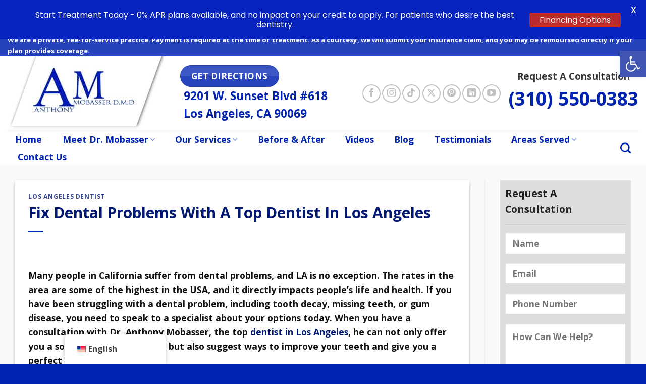

--- FILE ---
content_type: text/html; charset=UTF-8
request_url: https://celebritydentist.com/fix-dental-problems-with-a-top-dentist-in-los-angeles/
body_size: 33387
content:
<!DOCTYPE html>
<html lang="en-US" class="loading-site no-js">
<head>
	<meta charset="UTF-8" />
	<link rel="profile" href="http://gmpg.org/xfn/11" />
	<link rel="pingback" href="https://celebritydentist.com/xmlrpc.php" />

	<script>(function(html){html.className = html.className.replace(/\bno-js\b/,'js')})(document.documentElement);</script>
<meta name='robots' content='index, follow, max-image-preview:large, max-snippet:-1, max-video-preview:-1' />
	<style>img:is([sizes="auto" i], [sizes^="auto," i]) { contain-intrinsic-size: 3000px 1500px }</style>
	
            <script data-no-defer="1" data-ezscrex="false" data-cfasync="false" data-pagespeed-no-defer data-cookieconsent="ignore">
                var ctPublicFunctions = {"_ajax_nonce":"9263f2ca15","_rest_nonce":"7295458246","_ajax_url":"\/wp-admin\/admin-ajax.php","_rest_url":"https:\/\/celebritydentist.com\/wp-json\/","data__cookies_type":"native","data__ajax_type":"rest","data__bot_detector_enabled":"0","data__frontend_data_log_enabled":1,"cookiePrefix":"","wprocket_detected":false,"host_url":"celebritydentist.com","text__ee_click_to_select":"Click to select the whole data","text__ee_original_email":"The complete one is","text__ee_got_it":"Got it","text__ee_blocked":"Blocked","text__ee_cannot_connect":"Cannot connect","text__ee_cannot_decode":"Can not decode email. Unknown reason","text__ee_email_decoder":"CleanTalk email decoder","text__ee_wait_for_decoding":"The magic is on the way!","text__ee_decoding_process":"Please wait a few seconds while we decode the contact data."}
            </script>
        
            <script data-no-defer="1" data-ezscrex="false" data-cfasync="false" data-pagespeed-no-defer data-cookieconsent="ignore">
                var ctPublic = {"_ajax_nonce":"9263f2ca15","settings__forms__check_internal":"0","settings__forms__check_external":"0","settings__forms__force_protection":"0","settings__forms__search_test":"1","settings__forms__wc_add_to_cart":"0","settings__data__bot_detector_enabled":"0","settings__sfw__anti_crawler":0,"blog_home":"https:\/\/celebritydentist.com\/","pixel__setting":"0","pixel__enabled":false,"pixel__url":null,"data__email_check_before_post":"1","data__email_check_exist_post":"0","data__cookies_type":"native","data__key_is_ok":true,"data__visible_fields_required":true,"wl_brandname":"Anti-Spam by CleanTalk","wl_brandname_short":"CleanTalk","ct_checkjs_key":95298690,"emailEncoderPassKey":"55fd7e13d05c566aa523f805f2d5a49b","bot_detector_forms_excluded":"W10=","advancedCacheExists":false,"varnishCacheExists":false,"wc_ajax_add_to_cart":true}
            </script>
        <meta name="viewport" content="width=device-width, initial-scale=1" />
	<!-- This site is optimized with the Yoast SEO plugin v26.8 - https://yoast.com/product/yoast-seo-wordpress/ -->
	<title>Fix Dental Problems With A Top Dentist In Los Angeles | Cosmetic Dentist</title>
	<meta name="description" content="Dr Anthony Mobasser, the top dentist in Los Angeles, offers a solution to your problem, and also suggests ways to improve your teeth. Call (310) 550-0383." />
	<link rel="canonical" href="https://celebritydentist.com/fix-dental-problems-with-a-top-dentist-in-los-angeles/" />
	<meta property="og:locale" content="en_US" />
	<meta property="og:type" content="article" />
	<meta property="og:title" content="Fix Dental Problems With A Top Dentist In Los Angeles | Cosmetic Dentist" />
	<meta property="og:description" content="Dr Anthony Mobasser, the top dentist in Los Angeles, offers a solution to your problem, and also suggests ways to improve your teeth. Call (310) 550-0383." />
	<meta property="og:url" content="https://celebritydentist.com/fix-dental-problems-with-a-top-dentist-in-los-angeles/" />
	<meta property="og:site_name" content="Cosmetic Dentist Los Angeles - Dr. Anthony Mobasser" />
	<meta property="article:publisher" content="https://www.facebook.com/celebritydentistla" />
	<meta property="article:author" content="https://www.facebook.com/celebritydentistla" />
	<meta property="article:published_time" content="2019-09-04T21:51:44+00:00" />
	<meta property="article:modified_time" content="2022-11-22T18:32:50+00:00" />
	<meta property="og:image" content="https://celebritydentist.com/wp-content/uploads/2019/09/dentist-in-Los-Angeles.jpg" />
	<meta property="og:image:width" content="800" />
	<meta property="og:image:height" content="534" />
	<meta property="og:image:type" content="image/jpeg" />
	<meta name="author" content="Dr. Anthony Mobasser - Celebrity Dentist" />
	<meta name="twitter:card" content="summary_large_image" />
	<meta name="twitter:creator" content="@DrMobasser" />
	<meta name="twitter:site" content="@DrMobasser" />
	<meta name="twitter:label1" content="Written by" />
	<meta name="twitter:data1" content="Dr. Anthony Mobasser - Celebrity Dentist" />
	<meta name="twitter:label2" content="Est. reading time" />
	<meta name="twitter:data2" content="3 minutes" />
	<script type="application/ld+json" class="yoast-schema-graph">{"@context":"https://schema.org","@graph":[{"@type":"Article","@id":"https://celebritydentist.com/fix-dental-problems-with-a-top-dentist-in-los-angeles/#article","isPartOf":{"@id":"https://celebritydentist.com/fix-dental-problems-with-a-top-dentist-in-los-angeles/"},"author":{"name":"Dr. Anthony Mobasser - Celebrity Dentist","@id":"https://celebritydentist.com/#/schema/person/f788e231c20e365822d41d5cb21ae8cb"},"headline":"Fix Dental Problems With A Top Dentist In Los Angeles","datePublished":"2019-09-04T21:51:44+00:00","dateModified":"2022-11-22T18:32:50+00:00","mainEntityOfPage":{"@id":"https://celebritydentist.com/fix-dental-problems-with-a-top-dentist-in-los-angeles/"},"wordCount":624,"publisher":{"@id":"https://celebritydentist.com/#organization"},"image":{"@id":"https://celebritydentist.com/fix-dental-problems-with-a-top-dentist-in-los-angeles/#primaryimage"},"thumbnailUrl":"https://celebritydentist.com/wp-content/uploads/2019/09/dentist-in-Los-Angeles.jpg","keywords":["celebrity cosmetic dentist los angeles","celebrity dentist in Los Angeles","cosmetic dentists in Los Angeles"],"articleSection":["Los Angeles Dentist"],"inLanguage":"en-US"},{"@type":"WebPage","@id":"https://celebritydentist.com/fix-dental-problems-with-a-top-dentist-in-los-angeles/","url":"https://celebritydentist.com/fix-dental-problems-with-a-top-dentist-in-los-angeles/","name":"Fix Dental Problems With A Top Dentist In Los Angeles | Cosmetic Dentist","isPartOf":{"@id":"https://celebritydentist.com/#website"},"primaryImageOfPage":{"@id":"https://celebritydentist.com/fix-dental-problems-with-a-top-dentist-in-los-angeles/#primaryimage"},"image":{"@id":"https://celebritydentist.com/fix-dental-problems-with-a-top-dentist-in-los-angeles/#primaryimage"},"thumbnailUrl":"https://celebritydentist.com/wp-content/uploads/2019/09/dentist-in-Los-Angeles.jpg","datePublished":"2019-09-04T21:51:44+00:00","dateModified":"2022-11-22T18:32:50+00:00","description":"Dr Anthony Mobasser, the top dentist in Los Angeles, offers a solution to your problem, and also suggests ways to improve your teeth. Call (310) 550-0383.","breadcrumb":{"@id":"https://celebritydentist.com/fix-dental-problems-with-a-top-dentist-in-los-angeles/#breadcrumb"},"inLanguage":"en-US","potentialAction":[{"@type":"ReadAction","target":["https://celebritydentist.com/fix-dental-problems-with-a-top-dentist-in-los-angeles/"]}]},{"@type":"ImageObject","inLanguage":"en-US","@id":"https://celebritydentist.com/fix-dental-problems-with-a-top-dentist-in-los-angeles/#primaryimage","url":"https://celebritydentist.com/wp-content/uploads/2019/09/dentist-in-Los-Angeles.jpg","contentUrl":"https://celebritydentist.com/wp-content/uploads/2019/09/dentist-in-Los-Angeles.jpg","width":800,"height":534,"caption":"dentist in Los Angeles"},{"@type":"BreadcrumbList","@id":"https://celebritydentist.com/fix-dental-problems-with-a-top-dentist-in-los-angeles/#breadcrumb","itemListElement":[{"@type":"ListItem","position":1,"name":"Home","item":"https://celebritydentist.com/"},{"@type":"ListItem","position":2,"name":"Beverly Hills Dental Blog","item":"https://celebritydentist.com/beverly-hills-dental-blog/"},{"@type":"ListItem","position":3,"name":"Fix Dental Problems With A Top Dentist In Los Angeles"}]},{"@type":"WebSite","@id":"https://celebritydentist.com/#website","url":"https://celebritydentist.com/","name":"Cosmetic Dentist in Los Angeles - Dr. Anthony Mobasser","description":"Best Cosmetic Dentist in Los Angeles","publisher":{"@id":"https://celebritydentist.com/#organization"},"alternateName":"Dr. Anthony Mobasser - Celebrity Dentist","potentialAction":[{"@type":"SearchAction","target":{"@type":"EntryPoint","urlTemplate":"https://celebritydentist.com/?s={search_term_string}"},"query-input":{"@type":"PropertyValueSpecification","valueRequired":true,"valueName":"search_term_string"}}],"inLanguage":"en-US"},{"@type":"Organization","@id":"https://celebritydentist.com/#organization","name":"Dr. Anthony Mobasser - Celebrity Dentist","url":"https://celebritydentist.com/","logo":{"@type":"ImageObject","inLanguage":"en-US","@id":"https://celebritydentist.com/#/schema/logo/image/","url":"https://celebritydentist.com/wp-content/uploads/2020/03/logo.png","contentUrl":"https://celebritydentist.com/wp-content/uploads/2020/03/logo.png","width":312,"height":148,"caption":"Dr. Anthony Mobasser - Celebrity Dentist"},"image":{"@id":"https://celebritydentist.com/#/schema/logo/image/"},"sameAs":["https://www.facebook.com/celebritydentistla","https://x.com/DrMobasser","https://www.youtube.com/c/dranthonymobasser"]},{"@type":"Person","@id":"https://celebritydentist.com/#/schema/person/f788e231c20e365822d41d5cb21ae8cb","name":"Dr. Anthony Mobasser - Celebrity Dentist","image":{"@type":"ImageObject","inLanguage":"en-US","@id":"https://celebritydentist.com/#/schema/person/image/","url":"https://celebritydentist.com/wp-content/uploads/2021/11/Dr.-Anthony-Mobasser-Los-Angeles-Cosmetic-Dentist-280x280.jpg","contentUrl":"https://celebritydentist.com/wp-content/uploads/2021/11/Dr.-Anthony-Mobasser-Los-Angeles-Cosmetic-Dentist-280x280.jpg","caption":"Dr. Anthony Mobasser - Celebrity Dentist"},"description":"Recognized in the USA as a top 10 cosmetic dentist, the skill, artistic vision, and passion for dentistry of Dr. Anthony Mobasser are unmatched. With over 30 years of experience in cosmetic dentistry and Reconstructive Rehabilitation Dentistry, Anthony Mobasser DDS DMD is known worldwide to provide the best dental treatment available. His patients enjoy beautiful, natural, and exceptional results they cannot obtain anywhere else. Although he specializes in cosmetic dentistry his focus is to have a healthy foundation prior to starting his cosmetic dentistry procedures. If you or someone you love is looking for a cosmetic dentist in Los Angeles, contact us today for a complimentary consultation.","sameAs":["https://celebritydentist.com/","https://www.facebook.com/celebritydentistla","https://www.instagram.com/celebritydentist","https://www.linkedin.com/in/anthony-mobasser-562ba111","https://www.pinterest.com/losangelescosmeticdentist/_created/","https://x.com/DrMobasser","https://www.youtube.com/c/dranthonymobasser"]}]}</script>
	<!-- / Yoast SEO plugin. -->


<link rel='dns-prefetch' href='//www.googletagmanager.com' />
<link rel='dns-prefetch' href='//fonts.googleapis.com' />
<link rel='prefetch' href='https://celebritydentist.com/wp-content/themes/flatsome/assets/js/flatsome.js?ver=be4456ec53c49e21f6f3' />
<link rel='prefetch' href='https://celebritydentist.com/wp-content/themes/flatsome/assets/js/chunk.slider.js?ver=3.18.3' />
<link rel='prefetch' href='https://celebritydentist.com/wp-content/themes/flatsome/assets/js/chunk.popups.js?ver=3.18.3' />
<link rel='prefetch' href='https://celebritydentist.com/wp-content/themes/flatsome/assets/js/chunk.tooltips.js?ver=3.18.3' />
<link rel="alternate" type="application/rss+xml" title="Cosmetic Dentist Los Angeles - Dr. Anthony Mobasser &raquo; Feed" href="https://celebritydentist.com/feed/" />
<link rel="alternate" type="application/rss+xml" title="Cosmetic Dentist Los Angeles - Dr. Anthony Mobasser &raquo; Comments Feed" href="https://celebritydentist.com/comments/feed/" />
<script type="text/javascript">
/* <![CDATA[ */
window._wpemojiSettings = {"baseUrl":"https:\/\/s.w.org\/images\/core\/emoji\/16.0.1\/72x72\/","ext":".png","svgUrl":"https:\/\/s.w.org\/images\/core\/emoji\/16.0.1\/svg\/","svgExt":".svg","source":{"concatemoji":"https:\/\/celebritydentist.com\/wp-includes\/js\/wp-emoji-release.min.js?ver=6.8.3"}};
/*! This file is auto-generated */
!function(s,n){var o,i,e;function c(e){try{var t={supportTests:e,timestamp:(new Date).valueOf()};sessionStorage.setItem(o,JSON.stringify(t))}catch(e){}}function p(e,t,n){e.clearRect(0,0,e.canvas.width,e.canvas.height),e.fillText(t,0,0);var t=new Uint32Array(e.getImageData(0,0,e.canvas.width,e.canvas.height).data),a=(e.clearRect(0,0,e.canvas.width,e.canvas.height),e.fillText(n,0,0),new Uint32Array(e.getImageData(0,0,e.canvas.width,e.canvas.height).data));return t.every(function(e,t){return e===a[t]})}function u(e,t){e.clearRect(0,0,e.canvas.width,e.canvas.height),e.fillText(t,0,0);for(var n=e.getImageData(16,16,1,1),a=0;a<n.data.length;a++)if(0!==n.data[a])return!1;return!0}function f(e,t,n,a){switch(t){case"flag":return n(e,"\ud83c\udff3\ufe0f\u200d\u26a7\ufe0f","\ud83c\udff3\ufe0f\u200b\u26a7\ufe0f")?!1:!n(e,"\ud83c\udde8\ud83c\uddf6","\ud83c\udde8\u200b\ud83c\uddf6")&&!n(e,"\ud83c\udff4\udb40\udc67\udb40\udc62\udb40\udc65\udb40\udc6e\udb40\udc67\udb40\udc7f","\ud83c\udff4\u200b\udb40\udc67\u200b\udb40\udc62\u200b\udb40\udc65\u200b\udb40\udc6e\u200b\udb40\udc67\u200b\udb40\udc7f");case"emoji":return!a(e,"\ud83e\udedf")}return!1}function g(e,t,n,a){var r="undefined"!=typeof WorkerGlobalScope&&self instanceof WorkerGlobalScope?new OffscreenCanvas(300,150):s.createElement("canvas"),o=r.getContext("2d",{willReadFrequently:!0}),i=(o.textBaseline="top",o.font="600 32px Arial",{});return e.forEach(function(e){i[e]=t(o,e,n,a)}),i}function t(e){var t=s.createElement("script");t.src=e,t.defer=!0,s.head.appendChild(t)}"undefined"!=typeof Promise&&(o="wpEmojiSettingsSupports",i=["flag","emoji"],n.supports={everything:!0,everythingExceptFlag:!0},e=new Promise(function(e){s.addEventListener("DOMContentLoaded",e,{once:!0})}),new Promise(function(t){var n=function(){try{var e=JSON.parse(sessionStorage.getItem(o));if("object"==typeof e&&"number"==typeof e.timestamp&&(new Date).valueOf()<e.timestamp+604800&&"object"==typeof e.supportTests)return e.supportTests}catch(e){}return null}();if(!n){if("undefined"!=typeof Worker&&"undefined"!=typeof OffscreenCanvas&&"undefined"!=typeof URL&&URL.createObjectURL&&"undefined"!=typeof Blob)try{var e="postMessage("+g.toString()+"("+[JSON.stringify(i),f.toString(),p.toString(),u.toString()].join(",")+"));",a=new Blob([e],{type:"text/javascript"}),r=new Worker(URL.createObjectURL(a),{name:"wpTestEmojiSupports"});return void(r.onmessage=function(e){c(n=e.data),r.terminate(),t(n)})}catch(e){}c(n=g(i,f,p,u))}t(n)}).then(function(e){for(var t in e)n.supports[t]=e[t],n.supports.everything=n.supports.everything&&n.supports[t],"flag"!==t&&(n.supports.everythingExceptFlag=n.supports.everythingExceptFlag&&n.supports[t]);n.supports.everythingExceptFlag=n.supports.everythingExceptFlag&&!n.supports.flag,n.DOMReady=!1,n.readyCallback=function(){n.DOMReady=!0}}).then(function(){return e}).then(function(){var e;n.supports.everything||(n.readyCallback(),(e=n.source||{}).concatemoji?t(e.concatemoji):e.wpemoji&&e.twemoji&&(t(e.twemoji),t(e.wpemoji)))}))}((window,document),window._wpemojiSettings);
/* ]]> */
</script>
<style id='wp-emoji-styles-inline-css' type='text/css'>

	img.wp-smiley, img.emoji {
		display: inline !important;
		border: none !important;
		box-shadow: none !important;
		height: 1em !important;
		width: 1em !important;
		margin: 0 0.07em !important;
		vertical-align: -0.1em !important;
		background: none !important;
		padding: 0 !important;
	}
</style>
<link rel='stylesheet' id='cleantalk-public-css-css' href='https://celebritydentist.com/wp-content/plugins/cleantalk-spam-protect/css/cleantalk-public.min.css?ver=6.71.1_1769542099' type='text/css' media='all' />
<link rel='stylesheet' id='cleantalk-email-decoder-css-css' href='https://celebritydentist.com/wp-content/plugins/cleantalk-spam-protect/css/cleantalk-email-decoder.min.css?ver=6.71.1_1769542099' type='text/css' media='all' />
<link rel='stylesheet' id='contact-form-7-css' href='https://celebritydentist.com/wp-content/plugins/contact-form-7/includes/css/styles.css?ver=6.1.4' type='text/css' media='all' />
<link rel='stylesheet' id='google-fonts-css' href='https://fonts.googleapis.com/css?family=Lato%3A400%2C500%2C600%2C700%7CPoppins%3A400%2C500%2C600%2C700&#038;ver=2.8.6' type='text/css' media='all' />
<link rel='stylesheet' id='dashicons-css' href='https://celebritydentist.com/wp-includes/css/dashicons.min.css?ver=6.8.3' type='text/css' media='all' />
<link rel='stylesheet' id='ppress-frontend-css' href='https://celebritydentist.com/wp-content/plugins/wp-user-avatar/assets/css/frontend.min.css?ver=4.16.9' type='text/css' media='all' />
<link rel='stylesheet' id='ppress-flatpickr-css' href='https://celebritydentist.com/wp-content/plugins/wp-user-avatar/assets/flatpickr/flatpickr.min.css?ver=4.16.9' type='text/css' media='all' />
<link rel='stylesheet' id='ppress-select2-css' href='https://celebritydentist.com/wp-content/plugins/wp-user-avatar/assets/select2/select2.min.css?ver=6.8.3' type='text/css' media='all' />
<link rel='stylesheet' id='wpcf7-redirect-script-frontend-css' href='https://celebritydentist.com/wp-content/plugins/wpcf7-redirect/build/assets/frontend-script.css?ver=2c532d7e2be36f6af233' type='text/css' media='all' />
<link rel='stylesheet' id='trp-floater-language-switcher-style-css' href='https://celebritydentist.com/wp-content/plugins/translatepress-multilingual/assets/css/trp-floater-language-switcher.css?ver=3.0.7' type='text/css' media='all' />
<link rel='stylesheet' id='trp-language-switcher-style-css' href='https://celebritydentist.com/wp-content/plugins/translatepress-multilingual/assets/css/trp-language-switcher.css?ver=3.0.7' type='text/css' media='all' />
<link rel='stylesheet' id='pojo-a11y-css' href='https://celebritydentist.com/wp-content/plugins/pojo-accessibility/modules/legacy/assets/css/style.min.css?ver=1.0.0' type='text/css' media='all' />
<link rel='stylesheet' id='recent-posts-widget-with-thumbnails-public-style-css' href='https://celebritydentist.com/wp-content/plugins/recent-posts-widget-with-thumbnails/public.css?ver=7.1.1' type='text/css' media='all' />
<link rel='stylesheet' id='flatsome-main-css' href='https://celebritydentist.com/wp-content/themes/flatsome/assets/css/flatsome.css?ver=3.18.3' type='text/css' media='all' />
<style id='flatsome-main-inline-css' type='text/css'>
@font-face {
				font-family: "fl-icons";
				font-display: block;
				src: url(https://celebritydentist.com/wp-content/themes/flatsome/assets/css/icons/fl-icons.eot?v=3.18.3);
				src:
					url(https://celebritydentist.com/wp-content/themes/flatsome/assets/css/icons/fl-icons.eot#iefix?v=3.18.3) format("embedded-opentype"),
					url(https://celebritydentist.com/wp-content/themes/flatsome/assets/css/icons/fl-icons.woff2?v=3.18.3) format("woff2"),
					url(https://celebritydentist.com/wp-content/themes/flatsome/assets/css/icons/fl-icons.ttf?v=3.18.3) format("truetype"),
					url(https://celebritydentist.com/wp-content/themes/flatsome/assets/css/icons/fl-icons.woff?v=3.18.3) format("woff"),
					url(https://celebritydentist.com/wp-content/themes/flatsome/assets/css/icons/fl-icons.svg?v=3.18.3#fl-icons) format("svg");
			}
</style>
<link rel='stylesheet' id='flatsome-style-css' href='https://celebritydentist.com/wp-content/themes/accelerate-now-child-theme/style.css?ver=3.0' type='text/css' media='all' />
<script type="text/javascript" src="https://celebritydentist.com/wp-content/plugins/cleantalk-spam-protect/js/apbct-public-bundle_gathering.min.js?ver=6.71.1_1769542099" id="apbct-public-bundle_gathering.min-js-js"></script>
<script type="text/javascript" id="image-watermark-no-right-click-js-before">
/* <![CDATA[ */
var iwArgsNoRightClick = {"rightclick":"Y","draganddrop":"N","devtools":"Y","enableToast":"Y","toastMessage":"This content is protected"};
/* ]]> */
</script>
<script type="text/javascript" src="https://celebritydentist.com/wp-content/plugins/image-watermark/js/no-right-click.js?ver=2.0.5" id="image-watermark-no-right-click-js"></script>
<script type="text/javascript" src="https://celebritydentist.com/wp-includes/js/jquery/jquery.min.js?ver=3.7.1" id="jquery-core-js"></script>
<script type="text/javascript" src="https://celebritydentist.com/wp-includes/js/jquery/jquery-migrate.min.js?ver=3.4.1" id="jquery-migrate-js"></script>
<script type="text/javascript" src="https://celebritydentist.com/wp-content/plugins/wp-user-avatar/assets/flatpickr/flatpickr.min.js?ver=4.16.9" id="ppress-flatpickr-js"></script>
<script type="text/javascript" src="https://celebritydentist.com/wp-content/plugins/wp-user-avatar/assets/select2/select2.min.js?ver=4.16.9" id="ppress-select2-js"></script>

<!-- Google tag (gtag.js) snippet added by Site Kit -->
<!-- Google Analytics snippet added by Site Kit -->
<script type="text/javascript" src="https://www.googletagmanager.com/gtag/js?id=G-BSVYHC07Q9" id="google_gtagjs-js" async></script>
<script type="text/javascript" id="google_gtagjs-js-after">
/* <![CDATA[ */
window.dataLayer = window.dataLayer || [];function gtag(){dataLayer.push(arguments);}
gtag("set","linker",{"domains":["celebritydentist.com"]});
gtag("js", new Date());
gtag("set", "developer_id.dZTNiMT", true);
gtag("config", "G-BSVYHC07Q9");
/* ]]> */
</script>
<link rel="https://api.w.org/" href="https://celebritydentist.com/wp-json/" /><link rel="alternate" title="JSON" type="application/json" href="https://celebritydentist.com/wp-json/wp/v2/posts/31668" /><link rel="EditURI" type="application/rsd+xml" title="RSD" href="https://celebritydentist.com/xmlrpc.php?rsd" />
<link rel='shortlink' href='https://celebritydentist.com/?p=31668' />
<link rel="alternate" title="oEmbed (JSON)" type="application/json+oembed" href="https://celebritydentist.com/wp-json/oembed/1.0/embed?url=https%3A%2F%2Fcelebritydentist.com%2Ffix-dental-problems-with-a-top-dentist-in-los-angeles%2F" />
<link rel="alternate" title="oEmbed (XML)" type="text/xml+oembed" href="https://celebritydentist.com/wp-json/oembed/1.0/embed?url=https%3A%2F%2Fcelebritydentist.com%2Ffix-dental-problems-with-a-top-dentist-in-los-angeles%2F&#038;format=xml" />
<meta name="generator" content="Site Kit by Google 1.171.0" /><style id="mystickymenu" type="text/css">#mysticky-nav { width:100%; position: static; height: auto !important; }#mysticky-nav.wrapfixed { position:fixed; left: 0px; margin-top:0px;  z-index: 99990; -webkit-transition: 0.3s; -moz-transition: 0.3s; -o-transition: 0.3s; transition: 0.3s; -ms-filter:"progid:DXImageTransform.Microsoft.Alpha(Opacity=90)"; filter: alpha(opacity=90); opacity:0.9; background-color: #f7f5e7;}#mysticky-nav.wrapfixed .myfixed{ background-color: #f7f5e7; position: relative;top: auto;left: auto;right: auto;}#mysticky-nav .myfixed { margin:0 auto; float:none; border:0px; background:none; max-width:100%; }</style>			<style type="text/css">
																															</style>
			<!-- Schema optimized by Schema Pro --><script type="application/ld+json">{"@context":"https://schema.org","@type":"Dentist","name":"Cosmetic Dentist Los Angeles - Dr. Anthony Mobasser","image":{"@type":"ImageObject","url":"https://celebritydentist.com/wp-content/uploads/2017/02/celebrity-dentist-logo2.jpg","width":1024,"height":460},"telephone":"+13105500383","url":"https://celebritydentist.com/ja","address":{"@type":"PostalAddress","streetAddress":"9201 W. Sunset Blvd #618","addressLocality":"Los Angeles","postalCode":"90069","addressRegion":"CA","addressCountry":"US"},"aggregateRating":{"@type":"AggregateRating","ratingValue":"5","reviewCount":"131"},"priceRange":"$$$","openingHoursSpecification":[{"@type":"OpeningHoursSpecification","dayOfWeek":["Tuesday","Wednesday","Thursday"],"opens":"11:00","closes":"17:00"},{"@type":"OpeningHoursSpecification","dayOfWeek":["Friday"],"opens":"11:00","closes":"16:00"}],"geo":{"@type":"GeoCoordinates","latitude":"34.0910818787356","longitude":"-118.39266645891553"}}</script><!-- / Schema optimized by Schema Pro --><!-- site-navigation-element Schema optimized by Schema Pro --><script type="application/ld+json">{"@context":"https:\/\/schema.org","@graph":[{"@context":"https:\/\/schema.org","@type":"SiteNavigationElement","id":"site-navigation","name":"Home","url":"https:\/\/celebritydentist.com\/"},{"@context":"https:\/\/schema.org","@type":"SiteNavigationElement","id":"site-navigation","name":"Meet Dr. Mobasser","url":"https:\/\/celebritydentist.com\/about-dr-mobasser\/"},{"@context":"https:\/\/schema.org","@type":"SiteNavigationElement","id":"site-navigation","name":"Who is Dr. Anthony Mobasser?","url":"https:\/\/celebritydentist.com\/dr-anthony-mobasser-celebrity-dentist-in-los-angeles\/"},{"@context":"https:\/\/schema.org","@type":"SiteNavigationElement","id":"site-navigation","name":"How to Choose a Cosmetic Dentist","url":"https:\/\/celebritydentist.com\/how-to-choose-a-cosmetic-dentist\/"},{"@context":"https:\/\/schema.org","@type":"SiteNavigationElement","id":"site-navigation","name":"Frequently Asked Questions","url":"https:\/\/celebritydentist.com\/about-dr-mobasser\/frequently-asked-questions-cosmetic-dentist\/"},{"@context":"https:\/\/schema.org","@type":"SiteNavigationElement","id":"site-navigation","name":"Our Services","url":"#"},{"@context":"https:\/\/schema.org","@type":"SiteNavigationElement","id":"site-navigation","name":"Cosmetic Dentistry","url":"https:\/\/celebritydentist.com\/cosmetic-dentistry-los-angeles\/"},{"@context":"https:\/\/schema.org","@type":"SiteNavigationElement","id":"site-navigation","name":"Choosing A Cosmetic Dentist","url":"https:\/\/celebritydentist.com\/cosmetic-dentist-in-los-angeles\/"},{"@context":"https:\/\/schema.org","@type":"SiteNavigationElement","id":"site-navigation","name":"Porcelain Veneers","url":"https:\/\/celebritydentist.com\/porcelain-veneers\/"},{"@context":"https:\/\/schema.org","@type":"SiteNavigationElement","id":"site-navigation","name":"Dental Bridges","url":"https:\/\/celebritydentist.com\/dental-bridges\/"},{"@context":"https:\/\/schema.org","@type":"SiteNavigationElement","id":"site-navigation","name":"Sedation Dentist in Los Angeles","url":"https:\/\/celebritydentist.com\/sedation-dentist\/"},{"@context":"https:\/\/schema.org","@type":"SiteNavigationElement","id":"site-navigation","name":"Teeth Whitening and Bleaching in Los Angeles","url":"https:\/\/celebritydentist.com\/teeth-whitening\/"},{"@context":"https:\/\/schema.org","@type":"SiteNavigationElement","id":"site-navigation","name":"Porcelain Crowns","url":"https:\/\/celebritydentist.com\/porcelain-crowns\/"},{"@context":"https:\/\/schema.org","@type":"SiteNavigationElement","id":"site-navigation","name":"Dental Reconstruction in Los Angeles","url":"https:\/\/celebritydentist.com\/dental-reconstruction\/"},{"@context":"https:\/\/schema.org","@type":"SiteNavigationElement","id":"site-navigation","name":"Dental Bonding in Los Angeles","url":"https:\/\/celebritydentist.com\/dental-bonding\/"},{"@context":"https:\/\/schema.org","@type":"SiteNavigationElement","id":"site-navigation","name":"Holistic Dentistry","url":"https:\/\/celebritydentist.com\/holistic-dentist-in-los-angeles\/"},{"@context":"https:\/\/schema.org","@type":"SiteNavigationElement","id":"site-navigation","name":"Celebrity Smiles in Los Angeles","url":"https:\/\/celebritydentist.com\/celebrity-smiles\/"},{"@context":"https:\/\/schema.org","@type":"SiteNavigationElement","id":"site-navigation","name":"Smile Makeovers","url":"https:\/\/celebritydentist.com\/smile-makeover\/"},{"@context":"https:\/\/schema.org","@type":"SiteNavigationElement","id":"site-navigation","name":"Dental Implants in Los Angeles","url":"https:\/\/celebritydentist.com\/dental-implants\/"},{"@context":"https:\/\/schema.org","@type":"SiteNavigationElement","id":"site-navigation","name":"Lumineers vs Porcelain Veneers","url":"https:\/\/celebritydentist.com\/lumineers-vs-porcelain-veneers\/"},{"@context":"https:\/\/schema.org","@type":"SiteNavigationElement","id":"site-navigation","name":"Full Mouth Reconstruction in Los Angeles","url":"https:\/\/celebritydentist.com\/full-mouth-reconstruction-2\/"},{"@context":"https:\/\/schema.org","@type":"SiteNavigationElement","id":"site-navigation","name":"Halitosis (Bad Breath) Treatment in Los Angeles","url":"https:\/\/celebritydentist.com\/halitosis-bad-breath\/"},{"@context":"https:\/\/schema.org","@type":"SiteNavigationElement","id":"site-navigation","name":"Emax Veneers vs Emax Lumineers","url":"https:\/\/celebritydentist.com\/what-are-emax-veneers-and-emax-lumineers\/"},{"@context":"https:\/\/schema.org","@type":"SiteNavigationElement","id":"site-navigation","name":"Dental Lumineers and Lumineers Cost","url":"https:\/\/celebritydentist.com\/whos-good-candidate-lumineers-cost\/"},{"@context":"https:\/\/schema.org","@type":"SiteNavigationElement","id":"site-navigation","name":"Dental Veneers in Los Angeles","url":"https:\/\/celebritydentist.com\/dental-veneers-los-angeles\/"},{"@context":"https:\/\/schema.org","@type":"SiteNavigationElement","id":"site-navigation","name":"Porcelain Veneers Cost","url":"https:\/\/celebritydentist.com\/porcelain-veneers-cost\/"},{"@context":"https:\/\/schema.org","@type":"SiteNavigationElement","id":"site-navigation","name":"Snap on Smile in Los Angeles","url":"https:\/\/celebritydentist.com\/snap-on-smile\/"},{"@context":"https:\/\/schema.org","@type":"SiteNavigationElement","id":"site-navigation","name":"Zirconia Veneers in Los Angeles","url":"https:\/\/celebritydentist.com\/zirconia-veneers\/"},{"@context":"https:\/\/schema.org","@type":"SiteNavigationElement","id":"site-navigation","name":"Full Mouth Evaluation","url":"https:\/\/celebritydentist.com\/why-full-mouth-evaluation-examination-is-necessary-before-you-ask-the-price\/"},{"@context":"https:\/\/schema.org","@type":"SiteNavigationElement","id":"site-navigation","name":"Periodontal Disease Treatment in Los Angeles","url":"https:\/\/celebritydentist.com\/periodontal-disease\/"},{"@context":"https:\/\/schema.org","@type":"SiteNavigationElement","id":"site-navigation","name":"Sleep Apnea Treatment","url":"https:\/\/celebritydentist.com\/sleep-apnea-snoring-dentist-can-help\/"},{"@context":"https:\/\/schema.org","@type":"SiteNavigationElement","id":"site-navigation","name":"TMJ","url":"https:\/\/celebritydentist.com\/tmj-ba\/"},{"@context":"https:\/\/schema.org","@type":"SiteNavigationElement","id":"site-navigation","name":"Before & After","url":"https:\/\/celebritydentist.com\/photo-gallery\/"},{"@context":"https:\/\/schema.org","@type":"SiteNavigationElement","id":"site-navigation","name":"Blog","url":"https:\/\/celebritydentist.com\/beverly-hills-dental-blog\/"},{"@context":"https:\/\/schema.org","@type":"SiteNavigationElement","id":"site-navigation","name":"Videos","url":"https:\/\/celebritydentist.com\/videos\/"},{"@context":"https:\/\/schema.org","@type":"SiteNavigationElement","id":"site-navigation","name":"Testimonials","url":"https:\/\/celebritydentist.com\/testimonials\/"},{"@context":"https:\/\/schema.org","@type":"SiteNavigationElement","id":"site-navigation","name":"Contact Us","url":"https:\/\/celebritydentist.com\/contact-us\/"}]}</script><!-- / site-navigation-element Schema optimized by Schema Pro --><link rel="alternate" hreflang="en-US" href="https://celebritydentist.com/fix-dental-problems-with-a-top-dentist-in-los-angeles/"/>
<link rel="alternate" hreflang="es-MX" href="https://celebritydentist.com/es/solucionar-problemas-dentales-con-un-dentista-de-primera-en-los-angeles/"/>
<link rel="alternate" hreflang="fr-FR" href="https://celebritydentist.com/fr/resoudre-les-problemes-dentaires-avec-un-dentiste-de-haut-niveau-a-los-angeles/"/>
<link rel="alternate" hreflang="it-IT" href="https://celebritydentist.com/it/risolvere-i-problemi-dentali-con-il-miglior-dentista-di-los-angeles/"/>
<link rel="alternate" hreflang="zh-CN" href="https://celebritydentist.com/zh/%e4%b8%8e%e6%b4%9b%e6%9d%89%e7%9f%b6%e7%9a%84%e9%a1%b6%e7%ba%a7%e7%89%99%e5%8c%bb%e4%b8%80%e8%b5%b7%e8%a7%a3%e5%86%b3%e7%89%99%e7%a7%91%e9%97%ae%e9%a2%98/"/>
<link rel="alternate" hreflang="ja" href="https://celebritydentist.com/ja/%e3%83%ad%e3%82%b5%e3%83%b3%e3%82%bc%e3%83%ab%e3%82%b9%e3%81%a7%e4%b8%80%e6%b5%81%e3%81%ae%e6%ad%af%e7%a7%91%e5%8c%bb%e3%81%a8%e6%ad%af%e3%81%ae%e5%95%8f%e9%a1%8c%e3%82%92%e8%a7%a3%e6%b1%ba%e3%81%99/"/>
<link rel="alternate" hreflang="ar" href="https://celebritydentist.com/ar/%d8%a5%d8%b5%d9%84%d8%a7%d8%ad-%d9%85%d8%b4%d8%a7%d9%83%d9%84-%d8%a7%d9%84%d8%a3%d8%b3%d9%86%d8%a7%d9%86-%d9%85%d8%b9-%d8%a3%d9%81%d8%b6%d9%84-%d8%a3%d8%b7%d8%a8%d8%a7%d8%a1-%d8%a7%d9%84%d8%a3%d8%b3/"/>
<link rel="alternate" hreflang="en" href="https://celebritydentist.com/fix-dental-problems-with-a-top-dentist-in-los-angeles/"/>
<link rel="alternate" hreflang="es" href="https://celebritydentist.com/es/solucionar-problemas-dentales-con-un-dentista-de-primera-en-los-angeles/"/>
<link rel="alternate" hreflang="fr" href="https://celebritydentist.com/fr/resoudre-les-problemes-dentaires-avec-un-dentiste-de-haut-niveau-a-los-angeles/"/>
<link rel="alternate" hreflang="it" href="https://celebritydentist.com/it/risolvere-i-problemi-dentali-con-il-miglior-dentista-di-los-angeles/"/>
<link rel="alternate" hreflang="zh" href="https://celebritydentist.com/zh/%e4%b8%8e%e6%b4%9b%e6%9d%89%e7%9f%b6%e7%9a%84%e9%a1%b6%e7%ba%a7%e7%89%99%e5%8c%bb%e4%b8%80%e8%b5%b7%e8%a7%a3%e5%86%b3%e7%89%99%e7%a7%91%e9%97%ae%e9%a2%98/"/>
<style type="text/css">
#pojo-a11y-toolbar .pojo-a11y-toolbar-toggle a{ background-color: #4054b2;	color: #ffffff;}
#pojo-a11y-toolbar .pojo-a11y-toolbar-overlay, #pojo-a11y-toolbar .pojo-a11y-toolbar-overlay ul.pojo-a11y-toolbar-items.pojo-a11y-links{ border-color: #4054b2;}
body.pojo-a11y-focusable a:focus{ outline-style: solid !important;	outline-width: 1px !important;	outline-color: #FF0000 !important;}
#pojo-a11y-toolbar{ top: 100px !important;}
#pojo-a11y-toolbar .pojo-a11y-toolbar-overlay{ background-color: #ffffff;}
#pojo-a11y-toolbar .pojo-a11y-toolbar-overlay ul.pojo-a11y-toolbar-items li.pojo-a11y-toolbar-item a, #pojo-a11y-toolbar .pojo-a11y-toolbar-overlay p.pojo-a11y-toolbar-title{ color: #333333;}
#pojo-a11y-toolbar .pojo-a11y-toolbar-overlay ul.pojo-a11y-toolbar-items li.pojo-a11y-toolbar-item a.active{ background-color: #4054b2;	color: #ffffff;}
@media (max-width: 767px) { #pojo-a11y-toolbar { top: 50px !important; } }</style><style>.bg{opacity: 0; transition: opacity 1s; -webkit-transition: opacity 1s;} .bg-loaded{opacity: 1;}</style><!-- Google Tag Manager -->
<script>(function(w,d,s,l,i){w[l]=w[l]||[];w[l].push({'gtm.start':
new Date().getTime(),event:'gtm.js'});var f=d.getElementsByTagName(s)[0],
j=d.createElement(s),dl=l!='dataLayer'?'&l='+l:'';j.async=true;j.src=
'https://www.googletagmanager.com/gtm.js?id='+i+dl;f.parentNode.insertBefore(j,f);
})(window,document,'script','dataLayer','GTM-WCK32MD');</script>
<!-- End Google Tag Manager -->


<script type="application/ld+json">
{
  "@context": "https://schema.org",
  "@type": ["Dentist", "LocalBusiness"],
  "@id": "https://celebritydentist.com/#dentist",
  "name": "Dr. Anthony Mobasser - Celebrity Dentist",
  "image": "https://celebritydentist.com/wp-content/uploads/2021/10/Dr.-Anthony-Mobasser-Celebrity-Dentist-Los-Angeles-Cosmetic-Dentist-2.jpg",
  "logo": "https://celebritydentist.com/wp-content/uploads/2021/08/logo-b.jpg",
  "url": "https://celebritydentist.com/",
  "telephone": "(310) 550-0383",
  "slogan": "Celebrity Smiles, World-Class Care",
  "description": "World-renowned Los Angeles Celebrity Dentist Dr. Anthony Mobasser, DDS, is recognized as one of the world's leading cosmetic dentists and a trusted dentist to the stars. Serving Los Angeles, Beverly Hills, Century City, Santa Monica, Malibu, West Hollywood, Westwood, and Brentwood, Dr. Mobasser provides elite cosmetic and restorative dentistry, specializing in porcelain veneers, teeth whitening, smile makeovers, and full mouth reconstruction with unparalleled artistry and precision.",
  "priceRange": "$$$",
  "currenciesAccepted": "USD",
  "paymentAccepted": "Cash, Credit Card, 3rd Party Financing",
  "hasMap": "https://maps.app.goo.gl/78WCr1wrYTmrPLtx7",
  "areaServed": [
    "Los Angeles",
    "Beverly Hills",
    "Century City",
    "Santa Monica",
    "Malibu",
    "West Hollywood",
    "Westwood",
    "Brentwood"
  ],
  "address": {
    "@type": "PostalAddress",
    "streetAddress": "9201 W Sunset Blvd",
    "addressLocality": "Los Angeles",
    "addressRegion": "CA",
    "postalCode": "90069",
    "addressCountry": "US"
  },
  "geo": {
    "@type": "GeoCoordinates",
    "latitude": 34.090952,
    "longitude": -118.392515
  },
  "openingHoursSpecification": [
    {
      "@type": "OpeningHoursSpecification",
      "dayOfWeek": ["Monday", "Tuesday", "Wednesday", "Thursday"],
      "opens": "11:00",
      "closes": "17:00"
    },
    {
      "@type": "OpeningHoursSpecification",
      "dayOfWeek": "Friday",
      "opens": "11:00",
      "closes": "16:00"
    },
    {
      "@type": "OpeningHoursSpecification",
      "dayOfWeek": "Saturday",
      "opens": "00:00",
      "closes": "00:00"
    },
    {
      "@type": "OpeningHoursSpecification",
      "dayOfWeek": "Sunday",
      "opens": "00:00",
      "closes": "00:00"
    }
  ],
  "sameAs": [
    "https://www.facebook.com/celebritydentistla",
    "https://www.youtube.com/c/dranthonymobasser",
    "https://www.instagram.com/celebritydentist",
    "https://x.com/drmobasser",
    "https://www.linkedin.com/in/anthony-mobasser-562ba111",
    "https://www.pinterest.com/losangelescosmeticdentist/",
    "https://www.tiktok.com/@bestcosmeticdentist?lang=en",
    "https://celebritydentist.com/"
  ],
  "memberOf": [
    { "@type": "Organization", "name": "American Dental Association" },
    { "@type": "Organization", "name": "California Dental Association" },
    { "@type": "Organization", "name": "Los Angeles Dental Society" }
  ],
  "award": [
    "Caelus Award from the University of Pennsylvania School of Dental Medicine for highest clinical proficiency"
  ],
  "aggregateRating": {
    "@type": "AggregateRating",
    "ratingValue": "5.0",
    "reviewCount": 131
  },
  "contactPoint": {
    "@type": "ContactPoint",
    "telephone": "+1-310-550-0383",
    "contactType": "customer service",
    "areaServed": "US",
    "availableLanguage": ["English", "Spanish"]
  },
  "makesOffer": [
    { "@type": "Offer", "itemOffered": { "@type": "Service", "name": "Cosmetic Dentistry", "url": "https://celebritydentist.com/cosmetic-dentistry-los-angeles/", "serviceType": "Cosmetic Dentistry", "areaServed": ["Los Angeles","Beverly Hills","Century City","Santa Monica","Malibu","West Hollywood","Westwood","Brentwood"], "description": "Comprehensive cosmetic dental treatment and full mouth veneers and rehabilitation planning and execution for smile aesthetics." } },
    { "@type": "Offer", "itemOffered": { "@type": "Service", "name": "Porcelain Veneers", "url": "https://celebritydentist.com/porcelain-veneers/", "serviceType": "Cosmetic Dentistry", "areaServed": ["Los Angeles","Beverly Hills","Century City","Santa Monica","Malibu","West Hollywood","Westwood","Brentwood"], "description": "Custom thin porcelain shells to correct color, shape, and alignment." } },
    { "@type": "Offer", "itemOffered": { "@type": "Service", "name": "Dental Bridges", "url": "https://celebritydentist.com/dental-bridges/", "serviceType": "Restorative Dentistry", "areaServed": ["Los Angeles","Beverly Hills","Century City","Santa Monica","Malibu","West Hollywood","Westwood","Brentwood"], "description": "Fixed bridgework to replace one or more missing teeth." } },
    { "@type": "Offer", "itemOffered": { "@type": "Service", "name": "Dental Implants", "url": "https://celebritydentist.com/dental-implants/", "serviceType": "Implant Dentistry", "areaServed": ["Los Angeles","Beverly Hills","Century City","Santa Monica","Malibu","West Hollywood","Westwood","Brentwood"], "description": "Implant placement and restorations for single and full-arch cases." } },
    { "@type": "Offer", "itemOffered": { "@type": "Service", "name": "Sedation Dentistry", "url": "https://celebritydentist.com/sedation-dentist/", "serviceType": "Sedation", "areaServed": ["Los Angeles","Beverly Hills","Century City","Santa Monica","Malibu","West Hollywood","Westwood","Brentwood"], "description": "Anxiety management options for comfortable dental care." } },
    { "@type": "Offer", "itemOffered": { "@type": "Service", "name": "Teeth Whitening", "url": "https://celebritydentist.com/teeth-whitening/", "serviceType": "Cosmetic Dentistry", "areaServed": ["Los Angeles","Beverly Hills","Century City","Santa Monica","Malibu","West Hollywood","Westwood","Brentwood"], "description": "In-office and take-home professional whitening treatments." } },
    { "@type": "Offer", "itemOffered": { "@type": "Service", "name": "Holistic Dentistry", "url": "https://celebritydentist.com/holistic-dentist-in-los-angeles/", "serviceType": "Biocompatible Dentistry", "areaServed": ["Los Angeles","Beverly Hills","Century City","Santa Monica","Malibu","West Hollywood","Westwood","Brentwood"], "description": "Biocompatible materials and whole-health focused dental care." } },
    { "@type": "Offer", "itemOffered": { "@type": "Service", "name": "Full-Mouth Reconstruction", "url": "https://celebritydentist.com/full-mouth-reconstruction-2/", "serviceType": "Rehabilitation", "areaServed": ["Los Angeles","Beverly Hills","Century City","Santa Monica","Malibu","West Hollywood","Westwood","Brentwood"], "description": "Comprehensive rehabilitation of bite, function, and aesthetics." } },
    { "@type": "Offer", "itemOffered": { "@type": "Service", "name": "Celebrity Smiles", "url": "https://celebritydentist.com/celebrity-smiles/", "serviceType": "Cosmetic Dentistry", "areaServed": ["Los Angeles","Beverly Hills","Century City","Santa Monica","Malibu","West Hollywood","Westwood","Brentwood"], "description": "High-precision smile design for on-camera and public-facing needs." } },
    { "@type": "Offer", "itemOffered": { "@type": "Service", "name": "Smile Makeovers", "url": "https://celebritydentist.com/smile-makeover/", "serviceType": "Cosmetic Dentistry", "areaServed": ["Los Angeles","Beverly Hills","Century City","Santa Monica","Malibu","West Hollywood","Westwood","Brentwood"], "description": "Multi-procedure planning to transform overall smile appearance." } },
    { "@type": "Offer", "itemOffered": { "@type": "Service", "name": "Emax Veneers", "url": "https://celebritydentist.com/what-are-emax-veneers-and-emax-lumineers/", "serviceType": "Cosmetic Dentistry", "areaServed": ["Los Angeles","Beverly Hills","Century City","Santa Monica","Malibu","West Hollywood","Westwood","Brentwood"], "description": "Lithium disilicate (e.max) veneers for strength and translucency." } },
    { "@type": "Offer", "itemOffered": { "@type": "Service", "name": "Halitosis (Bad Breath)", "url": "https://celebritydentist.com/halitosis-bad-breath/", "serviceType": "Oral Health", "areaServed": ["Los Angeles","Beverly Hills","Century City","Santa Monica","Malibu","West Hollywood","Westwood","Brentwood"], "description": "Diagnosis and treatment protocols for chronic bad breath." } },
    { "@type": "Offer", "itemOffered": { "@type": "Service", "name": "Snap-On Smiles", "url": "https://celebritydentist.com/snap-on-smile/", "serviceType": "Cosmetic Dentistry", "areaServed": ["Los Angeles","Beverly Hills","Century City","Santa Monica","Malibu","West Hollywood","Westwood","Brentwood"], "description": "Removable appliance to instantly improve smile appearance." } },
    { "@type": "Offer", "itemOffered": { "@type": "Service", "name": "TMJ / TMD Treatment", "url": "https://celebritydentist.com/tmj-treatment/", "serviceType": "TMJ Therapy", "areaServed": ["Los Angeles","Beverly Hills","Century City","Santa Monica","Malibu","West Hollywood","Westwood","Brentwood"], "description": "Bite analysis and therapies for jaw pain and dysfunction." } },
    { "@type": "Offer", "itemOffered": { "@type": "Service", "name": "Porcelain Crowns", "url": "https://celebritydentist.com/porcelain-crowns/", "serviceType": "Restorative Dentistry", "areaServed": ["Los Angeles","Beverly Hills","Century City","Santa Monica","Malibu","West Hollywood","Westwood","Brentwood"], "description": "All-ceramic crowns for damaged or compromised teeth." } },
    { "@type": "Offer", "itemOffered": { "@type": "Service", "name": "Periodontal Disease", "url": "https://celebritydentist.com/periodontal-disease/", "serviceType": "Periodontal Therapy", "areaServed": ["Los Angeles","Beverly Hills","Century City","Santa Monica","Malibu","West Hollywood","Westwood","Brentwood"], "description": "Diagnosis and treatment of gum disease to preserve support tissues." } },
    { "@type": "Offer", "itemOffered": { "@type": "Service", "name": "Zirconia Veneers", "url": "https://celebritydentist.com/zirconia-veneers/", "serviceType": "Cosmetic Dentistry", "areaServed": ["Los Angeles","Beverly Hills","Century City","Santa Monica","Malibu","West Hollywood","Westwood","Brentwood"], "description": "High-strength zirconia-based esthetic veneer solutions." } },
    { "@type": "Offer", "itemOffered": { "@type": "Service", "name": "Full-Mouth Evaluations", "url": "https://celebritydentist.com/why-full-mouth-evaluation-examination-is-necessary-before-you-ask-the-price/", "serviceType": "Diagnostics", "areaServed": ["Los Angeles","Beverly Hills","Century City","Santa Monica","Malibu","West Hollywood","Westwood","Brentwood"], "description": "Comprehensive diagnostic assessment, including bite and soft tissues." } },
    { "@type": "Offer", "itemOffered": { "@type": "Service", "name": "Lumineers", "url": "https://celebritydentist.com/lumineers-in-los-angeles/", "serviceType": "Cosmetic Dentistry", "areaServed": ["Los Angeles","Beverly Hills","Century City","Santa Monica","Malibu","West Hollywood","Westwood","Brentwood"], "description": "Ultrathin no-prep veneers for conservative smile changes." } },
    { "@type": "Offer", "itemOffered": { "@type": "Service", "name": "Sleep Apnea Treatment", "url": "https://celebritydentist.com/sleep-apnea-snoring-dentist-can-help/", "serviceType": "Oral Appliance Therapy", "areaServed": ["Los Angeles","Beverly Hills","Century City","Santa Monica","Malibu","West Hollywood","Westwood","Brentwood"], "description": "Custom oral appliances to help manage mild to moderate OSA." } },
    { "@type": "Offer", "itemOffered": { "@type": "Service", "name": "Dental Bonding", "url": "https://celebritydentist.com/dental-bonding/", "serviceType": "Cosmetic Dentistry", "areaServed": ["Los Angeles","Beverly Hills","Century City","Santa Monica","Malibu","West Hollywood","Westwood","Brentwood"], "description": "Composite bonding to repair chips, gaps, and discoloration." } }
  ]
}
</script>			<style id="wpsp-style-frontend"></style>
			<link rel="icon" href="https://celebritydentist.com/wp-content/uploads/2023/09/cropped-logo2-32x32.jpg" sizes="32x32" />
<link rel="icon" href="https://celebritydentist.com/wp-content/uploads/2023/09/cropped-logo2-192x192.jpg" sizes="192x192" />
<link rel="apple-touch-icon" href="https://celebritydentist.com/wp-content/uploads/2023/09/cropped-logo2-180x180.jpg" />
<meta name="msapplication-TileImage" content="https://celebritydentist.com/wp-content/uploads/2023/09/cropped-logo2-270x270.jpg" />

	<style id="mysticky-welcomebar-inline-css">
	.mysticky-welcomebar-fixed , .mysticky-welcomebar-fixed * {
		-webkit-box-sizing: border-box;
		-moz-box-sizing: border-box;
		box-sizing: border-box;
	}
	.mysticky-welcomebar-fixed {
		background-color: #0723bd;
		font-family: Poppins;
		position: fixed;
		left: 0;
		right: 0;
		z-index: 9999999;
		opacity: 0;
	}
	.mysticky-welcomebar-fixed-wrap {
		min-height: 60px;
		padding: 20px 50px;
		display: flex;
		align-items: center;
		justify-content: center;
		width: 100%;
		height: 100%;
	}
	.mysticky-welcomebar-fixed-wrap .mysticky-welcomebar-content {
		flex: 1;
		text-align:center;
	}
	.mysticky-welcomebar-animation {
		-webkit-transition: all 1s ease 0s;
		-moz-transition: all 1s ease 0s;
		transition: all 1s ease 0s;
	}
	.mysticky-welcomebar-position-top {
		top:0;
	}
	.mysticky-welcomebar-position-bottom {
		bottom:0;
	}
	.mysticky-welcomebar-position-top.mysticky-welcomebar-entry-effect-slide-in {
		top: -60px;
	}
	.mysticky-welcomebar-position-bottom.mysticky-welcomebar-entry-effect-slide-in {
		bottom: -60px;
	}
	.mysticky-welcomebar-entry-effect-fade {
		opacity: 0;
	}
	.mysticky-welcomebar-entry-effect-none {
		display: none;
	}
	.mysticky-welcomebar-fixed .mysticky-welcomebar-content p a{
		text-decoration: underline;
		text-decoration-thickness: 1px;
		text-underline-offset: 0.25ch;
	}
	.mysticky-welcomebar-fixed .mysticky-welcomebar-content p a,
	.mysticky-welcomebar-fixed .mysticky-welcomebar-content p {
		color: #ffffff;
		font-size: 16px;
		margin: 0;
		padding: 0;
		line-height: 1.2;
		font-weight: 400;
		font-family:Poppins	}
	.mysticky-welcomebar-fixed .mysticky-welcomebar-btn {
		/*padding-left: 30px;*/
		display: none;
		line-height: 1;
		margin-left: 10px;
	}
	.mysticky-welcomebar-fixed.mysticky-welcomebar-btn-desktop .mysticky-welcomebar-btn {
		display: block;
		position: relative;
	}
	.mysticky-welcomebar-fixed .mysticky-welcomebar-btn a {
		background-color: #bc2b2b;
		font-family: inherit;
		color: #ffffff;
		border-radius: 4px;
		text-decoration: none;
		display: inline-block;
		vertical-align: top;
		line-height: 1.2;
		font-size: 16px;
		font-weight: 400;
		padding: 5px 20px;
		white-space: nowrap;
	}

				.mysticky-welcomebar-fixed .mysticky-welcomebar-close {
		display: none;
		vertical-align: top;
		width: 30px;
		height: 30px;
		text-align: center;
		line-height: 30px;
		border-radius: 5px;
		color: #000;
		position: absolute;
		top: 5px;
		right: 10px;
		outline: none;		
		text-decoration: none;
		text-shadow: 0 0 0px #fff;
		-webkit-transition: all 0.5s ease 0s;
		-moz-transition: all 0.5s ease 0s;
		transition: all 0.5s ease 0s;
		-webkit-transform-origin: 50% 50%;
		-moz-transform-origin: 50% 50%;
		transform-origin: 50% 50%;
	}
	.mysticky-welcomebar-fixed .mysticky-welcomebar-close:hover {
		opacity: 1;
		-webkit-transform: rotate(180deg);
		-moz-transform: rotate(180deg);
		transform: rotate(180deg);
	}
	.mysticky-welcomebar-fixed .mysticky-welcomebar-close span.dashicons {
		font-size: 27px;
	}
	.mysticky-welcomebar-fixed.mysticky-welcomebar-showx-desktop .mysticky-welcomebar-close {
		display: inline-block;
		cursor: pointer;
	}	
	/* Animated Buttons */
		.mysticky-welcomebar-btn a {
			-webkit-animation-duration: 1s;
			animation-duration: 1s;
		}
		@-webkit-keyframes flash {
			from,
			50%,
			to {
				opacity: 1;
			}

			25%,
			75% {
				opacity: 0;
			}
		}
		@keyframes flash {
			from,
			50%,
			to {
				opacity: 1;
			}

			25%,
			75% {
				opacity: 0;
			}
		}
		.mysticky-welcomebar-attention-flash.animation-start .mysticky-welcomebar-btn a {
			-webkit-animation-name: flash;
			animation-name: flash;
		}
		
		@keyframes shake {
			from,
			to {
				-webkit-transform: translate3d(0, 0, 0);
				transform: translate3d(0, 0, 0);
			}

			10%,
			30%,
			50%,
			70%,
			90% {
				-webkit-transform: translate3d(-10px, 0, 0);
				transform: translate3d(-10px, 0, 0);
			}

			20%,
			40%,
			60%,
			80% {
				-webkit-transform: translate3d(10px, 0, 0);
				transform: translate3d(10px, 0, 0);
			}
		}

		.mysticky-welcomebar-attention-shake.animation-start .mysticky-welcomebar-btn a {
			-webkit-animation-name: shake;
			animation-name: shake;
		}
		
		@-webkit-keyframes swing {
			20% {
				-webkit-transform: rotate3d(0, 0, 1, 15deg);
				transform: rotate3d(0, 0, 1, 15deg);
			}

			40% {
				-webkit-transform: rotate3d(0, 0, 1, -10deg);
				transform: rotate3d(0, 0, 1, -10deg);
			}

			60% {
				-webkit-transform: rotate3d(0, 0, 1, 5deg);
				transform: rotate3d(0, 0, 1, 5deg);
			}

			80% {
				-webkit-transform: rotate3d(0, 0, 1, -5deg);
				transform: rotate3d(0, 0, 1, -5deg);
			}
	
			to {
				-webkit-transform: rotate3d(0, 0, 1, 0deg);
				transform: rotate3d(0, 0, 1, 0deg);
			}
		}

		@keyframes swing {
			20% {
				-webkit-transform: rotate3d(0, 0, 1, 15deg);
				transform: rotate3d(0, 0, 1, 15deg);
			}

			40% {
				-webkit-transform: rotate3d(0, 0, 1, -10deg);
				transform: rotate3d(0, 0, 1, -10deg);
			}

			60% {
				-webkit-transform: rotate3d(0, 0, 1, 5deg);
				transform: rotate3d(0, 0, 1, 5deg);
			}

			80% {
				-webkit-transform: rotate3d(0, 0, 1, -5deg);
				transform: rotate3d(0, 0, 1, -5deg);
			}

			to {
				-webkit-transform: rotate3d(0, 0, 1, 0deg);
				transform: rotate3d(0, 0, 1, 0deg);
			}
		}

		.mysticky-welcomebar-attention-swing.animation-start .mysticky-welcomebar-btn a {
			-webkit-transform-origin: top center;
			transform-origin: top center;
			-webkit-animation-name: swing;
			animation-name: swing;
		}
		
		@-webkit-keyframes tada {
			from {
				-webkit-transform: scale3d(1, 1, 1);
				transform: scale3d(1, 1, 1);
			}

			10%,
			20% {
				-webkit-transform: scale3d(0.9, 0.9, 0.9) rotate3d(0, 0, 1, -3deg);
				transform: scale3d(0.9, 0.9, 0.9) rotate3d(0, 0, 1, -3deg);
			}

			30%,
			50%,
			70%,
			90% {
				-webkit-transform: scale3d(1.1, 1.1, 1.1) rotate3d(0, 0, 1, 3deg);
				transform: scale3d(1.1, 1.1, 1.1) rotate3d(0, 0, 1, 3deg);
			}

			40%,
			60%,
			80% {
				-webkit-transform: scale3d(1.1, 1.1, 1.1) rotate3d(0, 0, 1, -3deg);
				transform: scale3d(1.1, 1.1, 1.1) rotate3d(0, 0, 1, -3deg);
			}

			to {
				-webkit-transform: scale3d(1, 1, 1);
				transform: scale3d(1, 1, 1);
			}
		}

		@keyframes tada {
			from {
				-webkit-transform: scale3d(1, 1, 1);
				transform: scale3d(1, 1, 1);
			}

			10%,
			20% {
				-webkit-transform: scale3d(0.9, 0.9, 0.9) rotate3d(0, 0, 1, -3deg);
				transform: scale3d(0.9, 0.9, 0.9) rotate3d(0, 0, 1, -3deg);
			}

			30%,
			50%,
			70%,
			90% {
				-webkit-transform: scale3d(1.1, 1.1, 1.1) rotate3d(0, 0, 1, 3deg);
				transform: scale3d(1.1, 1.1, 1.1) rotate3d(0, 0, 1, 3deg);
			}

			40%,
			60%,
			80% {
				-webkit-transform: scale3d(1.1, 1.1, 1.1) rotate3d(0, 0, 1, -3deg);
				transform: scale3d(1.1, 1.1, 1.1) rotate3d(0, 0, 1, -3deg);
			}

			to {
				-webkit-transform: scale3d(1, 1, 1);
				transform: scale3d(1, 1, 1);
			}
		}

		.mysticky-welcomebar-attention-tada.animation-start .mysticky-welcomebar-btn a {
			-webkit-animation-name: tada;
			animation-name: tada;
		}
		
		@-webkit-keyframes heartBeat {
			0% {
				-webkit-transform: scale(1);
				transform: scale(1);
			}

			14% {
				-webkit-transform: scale(1.3);
				transform: scale(1.3);
			}

			28% {
				-webkit-transform: scale(1);
				transform: scale(1);
			}

			42% {
				-webkit-transform: scale(1.3);
				transform: scale(1.3);
			}

			70% {
				-webkit-transform: scale(1);
				transform: scale(1);
			}
		}

		@keyframes heartBeat {
			0% {
				-webkit-transform: scale(1);
				transform: scale(1);
			}

			14% {
				-webkit-transform: scale(1.3);
				transform: scale(1.3);
			}

			28% {
				-webkit-transform: scale(1);
				transform: scale(1);
			}

			42% {
				-webkit-transform: scale(1.3);
				transform: scale(1.3);
			}

			70% {
				-webkit-transform: scale(1);
				transform: scale(1);
			}
		}

		.mysticky-welcomebar-attention-heartbeat.animation-start .mysticky-welcomebar-btn a {
		  -webkit-animation-name: heartBeat;
		  animation-name: heartBeat;
		  -webkit-animation-duration: 1.3s;
		  animation-duration: 1.3s;
		  -webkit-animation-timing-function: ease-in-out;
		  animation-timing-function: ease-in-out;
		}
		
		@-webkit-keyframes wobble {
			from {
				-webkit-transform: translate3d(0, 0, 0);
				transform: translate3d(0, 0, 0);
			}

			15% {
				-webkit-transform: translate3d(-25%, 0, 0) rotate3d(0, 0, 1, -5deg);
				transform: translate3d(-25%, 0, 0) rotate3d(0, 0, 1, -5deg);
			}

			30% {
				-webkit-transform: translate3d(20%, 0, 0) rotate3d(0, 0, 1, 3deg);
				transform: translate3d(20%, 0, 0) rotate3d(0, 0, 1, 3deg);
			}

			45% {
				-webkit-transform: translate3d(-15%, 0, 0) rotate3d(0, 0, 1, -3deg);
				transform: translate3d(-15%, 0, 0) rotate3d(0, 0, 1, -3deg);
			}

			60% {
				-webkit-transform: translate3d(10%, 0, 0) rotate3d(0, 0, 1, 2deg);
				transform: translate3d(10%, 0, 0) rotate3d(0, 0, 1, 2deg);
			}

			75% {
				-webkit-transform: translate3d(-5%, 0, 0) rotate3d(0, 0, 1, -1deg);
				transform: translate3d(-5%, 0, 0) rotate3d(0, 0, 1, -1deg);
			}

			to {
				-webkit-transform: translate3d(0, 0, 0);
				transform: translate3d(0, 0, 0);
			}
		}

		@keyframes wobble {
			from {
				-webkit-transform: translate3d(0, 0, 0);
				transform: translate3d(0, 0, 0);
			}

			15% {
				-webkit-transform: translate3d(-25%, 0, 0) rotate3d(0, 0, 1, -5deg);
				transform: translate3d(-25%, 0, 0) rotate3d(0, 0, 1, -5deg);
			}

			30% {
				-webkit-transform: translate3d(20%, 0, 0) rotate3d(0, 0, 1, 3deg);
				transform: translate3d(20%, 0, 0) rotate3d(0, 0, 1, 3deg);
			}

			45% {
				-webkit-transform: translate3d(-15%, 0, 0) rotate3d(0, 0, 1, -3deg);
				transform: translate3d(-15%, 0, 0) rotate3d(0, 0, 1, -3deg);
			}

			60% {
				-webkit-transform: translate3d(10%, 0, 0) rotate3d(0, 0, 1, 2deg);
				transform: translate3d(10%, 0, 0) rotate3d(0, 0, 1, 2deg);
			}

			75% {
				-webkit-transform: translate3d(-5%, 0, 0) rotate3d(0, 0, 1, -1deg);
				transform: translate3d(-5%, 0, 0) rotate3d(0, 0, 1, -1deg);
			}

			to {
				-webkit-transform: translate3d(0, 0, 0);
				transform: translate3d(0, 0, 0);
			}
		}
		
		.mysticky-welcomebar-attention-wobble.animation-start .mysticky-welcomebar-btn a {
			-webkit-animation-name: wobble;
			animation-name: wobble;
		}

		/* 210824 */
		@media only screen and (min-width: 481px) {
			.mysticky-welcomebar-fixed-wrap.mysticky-welcomebar-position-left {
				justify-content: flex-start;
			}
			.mysticky-welcomebar-fixed-wrap.mysticky-welcomebar-position-center {
				justify-content: center;
			}
			.mysticky-welcomebar-fixed-wrap.mysticky-welcomebar-position-right  {
				justify-content: flex-end;
			}
			.mysticky-welcomebar-fixed-wrap.mysticky-welcomebar-position-left .mysticky-welcomebar-content,
			.mysticky-welcomebar-fixed-wrap.mysticky-welcomebar-position-center .mysticky-welcomebar-content,
			.mysticky-welcomebar-fixed-wrap.mysticky-welcomebar-position-right .mysticky-welcomebar-content {
				flex: unset;
			}
		}
		
		@media only screen and (min-width: 768px) {
			.mysticky-welcomebar-display-desktop.mysticky-welcomebar-entry-effect-fade.entry-effect {
				opacity: 1;
			}
			.mysticky-welcomebar-display-desktop.mysticky-welcomebar-entry-effect-none.entry-effect {
				display: block;
			}
			.mysticky-welcomebar-display-desktop.mysticky-welcomebar-position-top.mysticky-welcomebar-fixed ,
			.mysticky-welcomebar-display-desktop.mysticky-welcomebar-position-top.mysticky-welcomebar-entry-effect-slide-in.entry-effect.mysticky-welcomebar-fixed {
				top: 0;			
			}
			.mysticky-welcomebar-display-desktop.mysticky-welcomebar-position-bottom.mysticky-welcomebar-fixed ,
			.mysticky-welcomebar-display-desktop.mysticky-welcomebar-position-bottom.mysticky-welcomebar-entry-effect-slide-in.entry-effect.mysticky-welcomebar-fixed {
				bottom: 0;
			}	
		}
		@media only screen and (max-width: 767px) {
			.mysticky-welcomebar-display-mobile.mysticky-welcomebar-entry-effect-fade.entry-effect {
				opacity: 1;
			}
			.mysticky-welcomebar-display-mobile.mysticky-welcomebar-entry-effect-none.entry-effect {
				display: block;
			}
			.mysticky-welcomebar-display-mobile.mysticky-welcomebar-position-top.mysticky-welcomebar-fixed ,
			.mysticky-welcomebar-display-mobile.mysticky-welcomebar-position-top.mysticky-welcomebar-entry-effect-slide-in.entry-effect.mysticky-welcomebar-fixed {
				top: 0;
			}
			.mysticky-welcomebar-display-mobile.mysticky-welcomebar-position-bottom.mysticky-welcomebar-fixed ,
			.mysticky-welcomebar-display-mobile.mysticky-welcomebar-position-bottom.mysticky-welcomebar-entry-effect-slide-in.entry-effect.mysticky-welcomebar-fixed {
				bottom: 0;
			}
			/*.mysticky-welcomebar-fixed.mysticky-welcomebar-showx-desktop .mysticky-welcomebar-close {
				display: none;
			}
			.mysticky-welcomebar-fixed.mysticky-welcomebar-showx-mobile .mysticky-welcomebar-close {
				display: inline-block;
			}*/
			.mysticky-welcomebar-fixed.mysticky-welcomebar-btn-desktop .mysticky-welcomebar-btn {
				display: none;
			}
			.mysticky-welcomebar-fixed.mysticky-welcomebar-btn-mobile .mysticky-welcomebar-btn {
				display: block;
				/*margin-top: 10px;*/
			}
		}
		@media only screen and (max-width: 480px) {

			.mysticky-welcomebar-fixed-wrap {padding: 15px 35px 10px 10px; flex-wrap:wrap;}
			.mysticky-welcomebar-fixed.front-site .mysticky-welcomebar-fixed-wrap {
				padding: 15px 20px 10px 20px;
				flex-direction: column;
			}
			/*.welcombar-contact-lead .mysticky-welcomebar-fixed-wrap {flex-wrap: wrap; justify-content: center;}*/
			
			.mysticky-welcomebar-fixed .mystickymenu-front.mysticky-welcomebar-lead-content {margin: 10px 0 10px 20px !important;}

			.mysticky-welcomebar-fixed .mysticky-welcomebar-btn {
				padding-left: 10px;
			}
			.mysticky-welcomebar-fixed.mysticky-welcomebar-btn-mobile.front-site .mysticky-welcomebar-btn {margin-left: 0; text-align: center;}
		}


		body.mysticky-welcomebar-apper #wpadminbar{
			z-index:99999999;
		}

		.mysticky-welcomebar-fixed .mystickymenu-front.mysticky-welcomebar-lead-content {
			display: flex;
			width: auto;
			margin: 0 0px 0 10px;
		}

		.mystickymenu-front.mysticky-welcomebar-lead-content input[type="text"] {
			font-size: 12px;
			padding: 7px 5px;
			margin-right: 10px;
			min-width: 50%;
			border: 0;
			width:auto;
		}

		.mystickymenu-front.mysticky-welcomebar-lead-content input[type="text"]:focus {
			outline: unset;
			box-shadow: unset;
		}

		.input-error {
			color: #ff0000;
			font-style: normal;
			font-family: inherit;
			font-size: 13px;
			display: block;
			position: absolute;
			bottom: 0px;
		}

		.mysticky-welcomebar-fixed.mysticky-site-front .mysticky-welcomebar-btn.contact-lead-button {
		  margin-left: 0;
		}
		.morphext > .morphext__animated {
		  display: inline-block;
		}
		
		.mysticky-welcomebar-btn a {
			outline: none !important;
			cursor: pointer;
			position: relative;
		}		
		.mysticky-welcomebar-hover-effect-border1 {
			position: relative;
		}
		.mysticky-welcomebar-hover-effect-border1 a { 
			display: block;
			width: 100%;
			height: 100%;
		}
		.mysticky-welcomebar-hover-effect-border1:before,
		.mysticky-welcomebar-hover-effect-border1:after {
			position: absolute;
			content: "";
			height: 0%;
			width: 2px;
			background: #000;
		}
		.mysticky-welcomebar-hover-effect-border1:before {
			right: 0;
			top: 0;
			transition: all 0.1s ease;
			z-index: 1 !important;
		}
		.mysticky-welcomebar-hover-effect-border1:after {
			left: 0;
			bottom: 0;
			transition: all 0.1s 0.2s ease;
		}
		.mysticky-welcomebar-hover-effect-border1:hover:before {
			transition: all 0.1s 0.2s ease;
			height: 100%;
		}
		.mysticky-welcomebar-hover-effect-border1:hover:after {
			transition: all 0.1s ease;
			height: 100%;
		}
		.mysticky-welcomebar-hover-effect-border1 a:before,
		.mysticky-welcomebar-hover-effect-border1 a:after {
			position: absolute;
			content: "";
			background: #000;
		}
		.mysticky-welcomebar-hover-effect-border1 a:before {
			left: 0;
			top: 0;
			width: 0%;
			height: 2px;
			transition: all 0.1s 0.1s ease;
		}
		.mysticky-welcomebar-hover-effect-border1 a:after {
			left: 0;
			bottom: 0;
			width: 100%;
			height: 2px;
		}
		.mysticky-welcomebar-hover-effect-border1 a:hover:before {
			width: 100%;
		}

		.mysticky-welcomebar-hover-effect-border2 a {
			position: relative;
			display: block;
			width: 100%;
			height: 100%;
		}
		.mysticky-welcomebar-hover-effect-border2:before,
		.mysticky-welcomebar-hover-effect-border2:after {
			position: absolute;
			content: "";
			right: 0px;
			transition: all 0.3s ease;
			border-radius: 4px;
			z-index: 99;
		}
		.mysticky-welcomebar-hover-effect-border2:before {
			width: 2px;
		}
		.mysticky-welcomebar-hover-effect-border2:after {
			width: 0%;
			height: 2px;
		}
		.mysticky-welcomebar-hover-effect-border2:hover:before {
			height: 29px;
		}
		.mysticky-welcomebar-hover-effect-border2:hover:after {
			width: 86px;
		}
		.mysticky-welcomebar-hover-effect-border2 a:before,
		.mysticky-welcomebar-hover-effect-border2 a:after {
			position: absolute;
			content: "";
			left: 0;
			bottom: 0;
			transition: all 0.3s ease;
			z-index: 0 !important;
		}
		.mysticky-welcomebar-hover-effect-border2 a:before {
			width: 2px;
			height: 0%;
		}
		.mysticky-welcomebar-hover-effect-border2 a:after {
			width: 0%;
			height: 2px;
		}
		.mysticky-welcomebar-hover-effect-border2 a:hover:before {
			height: 100%;
		}
		.mysticky-welcomebar-hover-effect-border2 a:hover:after {
			width: 100%; 
		}
		.mysticky-welcomebar-hover-effect-border3 a {
			position: relative;
			display: block;
			width: 100%;
			height: 100%;
		}
		.mysticky-welcomebar-hover-effect-border3:before,
		.mysticky-welcomebar-hover-effect-border3:after {
			position: absolute;
			content: "";
			right: 0px;
			transition: all 0.3s ease;
			z-index: 99;
		}
		.mysticky-welcomebar-hover-effect-border3:before {
			height: 14px;
			width: 2px;
		}
		.mysticky-welcomebar-hover-effect-border3:after {
			width: 14px;
			height: 2px;
		}
		.mysticky-welcomebar-hover-effect-border3:hover:before {
			height: 29px;
		}
		.mysticky-welcomebar-hover-effect-border3:hover:after {
			width: 86px;
		}
		.mysticky-welcomebar-hover-effect-border3 a:before,
		.mysticky-welcomebar-hover-effect-border3 a:after {
			position: absolute;
			content: "";
			left: 0;
			bottom: 0;
			transition: all 0.3s ease;
			z-index: 0 !important;
		}
		.mysticky-welcomebar-hover-effect-border3 a:before {
			width: 2px;
			height: 50%;
		}
		.mysticky-welcomebar-hover-effect-border3 a:after {
			width: 14px;
			height: 2px;
		}
		.mysticky-welcomebar-hover-effect-border3 a:hover:before {
			height: 100%;
		}
		.mysticky-welcomebar-hover-effect-border3 a:hover:after {
			width: 100%;
		}
		.mysticky-welcomebar-hover-effect-border4 a {
			position: relative;
			display: block;
			width: 100%;
			height: 100%;
		}
		.mysticky-welcomebar-hover-effect-border4:before,
		.mysticky-welcomebar-hover-effect-border4:after {
			position: absolute;
			content: "";
			right: 0px;
			bottom: 0px ;
			transition: all 0.3s ease;
			z-index: 99;
		}
		.mysticky-welcomebar-hover-effect-border4:before {
			height: 14px;
			width: 2px;
		}
		.mysticky-welcomebar-hover-effect-border4:after {
			width: 14px;
			height: 2px;
		}
		.mysticky-welcomebar-hover-effect-border4:hover:before {
			height: 29px;
		}
		.mysticky-welcomebar-hover-effect-border4:hover:after {
			width: 86px;
		}
		.mysticky-welcomebar-hover-effect-border4 a:before,
		.mysticky-welcomebar-hover-effect-border4 a:after {
			position: absolute;
			content: "";
			left: 0;
			top: 0;
			transition: all 0.3s ease;
		}
		.mysticky-welcomebar-hover-effect-border4 a:before {
			width: 2px;
			height: 50%;
		}
		.mysticky-welcomebar-hover-effect-border4 a:after {
			width: 14px;
			height: 2px;
		}
		.mysticky-welcomebar-hover-effect-border4 a:hover:before {
			height: 100%;
		}
		.mysticky-welcomebar-hover-effect-border4 a:hover:after {
			width: 100%;
		}

		.mysticky-welcomebar-hover-effect-fill1 a {
			z-index: 1;
		}
		.mysticky-welcomebar-hover-effect-fill1 a:after {
			position: absolute;
			content: "";
			width: 0;
			height: 100%;
			top: 0;
			left: 0;
			z-index: -1;
		}
		.mysticky-welcomebar-hover-effect-fill1 a:hover:after {
			width: 100%;
		}
		.mysticky-welcomebar-hover-effect-fill1 a:active {
			top: 2px;
		}
		.mysticky-welcomebar-hover-effect-fill2 a {
			z-index: 1;
		}
		.mysticky-welcomebar-hover-effect-fill2 a:after {
			position: absolute;
			content: "";
			width: 0;
			height: 100%;
			top: 0;
			left: 0;
			direction: rtl;
			z-index: -1;
			transition: all 0.3s ease;
		}
		.mysticky-welcomebar-hover-effect-fill2 a:hover:after {
			left: auto;
			right: 0;
			width: 100%;
		}
		.mysticky-welcomebar-hover-effect-fill2 a:active {
			top: 2px;
		}
		.mysticky-welcomebar-hover-effect-fill3 a {
			border: 0px solid #000;
			z-index: 1;
		}
		.mysticky-welcomebar-hover-effect-fill3 a:after {
			position: absolute;
			content: "";
			width: 100%;
			height: 0;
			bottom: 0;
			left: 0;
			z-index: -1;
			transition: all 0.3s ease;
		}
		.mysticky-welcomebar-hover-effect-fill3 a:hover:after {
			top: 0;
			height: 100%;
		}
		.mysticky-welcomebar-hover-effect-fill3 a:active {
			top: 2px;
		}
		.mysticky-welcomebar-hover-effect-fill4 a {
			z-index: 1;
		}
		.mysticky-welcomebar-hover-effect-fill4 a:after {
			position: absolute;
			content: "";
			width: 100%;
			height: 0;
			top: 0;
			left: 0;
			z-index: -1;
			transition: all 0.3s ease;
		}
		.mysticky-welcomebar-hover-effect-fill4 a:hover:after {
			top: auto;
			bottom: 0;
			height: 100%;
		}
		.mysticky-welcomebar-hover-effect-fill4 a:active {
			top: 2px;
		}
		.mysticky-welcomebar-hover-effect-fill5 a {
			border: 0px solid #000;
			z-index: 3;
		}
		.mysticky-welcomebar-hover-effect-fill5 a:after {
			position: absolute;
			content: "";
			width: 0;
			height: 100%;
			top: 0;
			right: 0;
			z-index: -1;
			transition: all 0.3s ease;
		}
		.mysticky-welcomebar-hover-effect-fill5 a:hover:after {
			left: 0;
			width: 100%;
		}
		.mysticky-welcomebar-hover-effect-fill5 a:active {
			top: 2px;
		}



	</style>
	<style id="custom-css" type="text/css">:root {--primary-color: #011873;--fs-color-primary: #011873;--fs-color-secondary: #2744bd;--fs-color-success: #7a9c59;--fs-color-alert: #b20000;--fs-experimental-link-color: #011873;--fs-experimental-link-color-hover: #0335fc;}.tooltipster-base {--tooltip-color: #fff;--tooltip-bg-color: #000;}.off-canvas-right .mfp-content, .off-canvas-left .mfp-content {--drawer-width: 300px;}.container-width, .full-width .ubermenu-nav, .container, .row{max-width: 1370px}.row.row-collapse{max-width: 1340px}.row.row-small{max-width: 1362.5px}.row.row-large{max-width: 1400px}.header-main{height: 148px}#logo img{max-height: 148px}#logo{width:312px;}.header-bottom{min-height: 50px}.header-top{min-height: 40px}.transparent .header-main{height: 30px}.transparent #logo img{max-height: 30px}.has-transparent + .page-title:first-of-type,.has-transparent + #main > .page-title,.has-transparent + #main > div > .page-title,.has-transparent + #main .page-header-wrapper:first-of-type .page-title{padding-top: 110px;}.transparent .header-wrapper{background-color: #ffffff!important;}.transparent .top-divider{display: none;}.header.show-on-scroll,.stuck .header-main{height:148px!important}.stuck #logo img{max-height: 148px!important}.search-form{ width: 100%;}.header-bg-color {background-color: #ffffff}.header-bottom {background-color: #ffffff}.top-bar-nav > li > a{line-height: 16px }.header-main .nav > li > a{line-height: 16px }.stuck .header-main .nav > li > a{line-height: 50px }.header-bottom-nav > li > a{line-height: 30px }@media (max-width: 549px) {.header-main{height: 125px}#logo img{max-height: 125px}}.main-menu-overlay{background-color: #0123b1}.nav-dropdown{border-radius:15px}.nav-dropdown{font-size:105%}.header-top{background-color:rgba(1,35,177,0.85)!important;}.blog-wrapper{background-color: #f9f9f9;}body{color: #111111}h1,h2,h3,h4,h5,h6,.heading-font{color: #011873;}body{font-size: 110%;}@media screen and (max-width: 549px){body{font-size: 100%;}}body{font-family: "Open Sans", sans-serif;}body {font-weight: 400;font-style: normal;}.nav > li > a {font-family: "Open Sans", sans-serif;}.mobile-sidebar-levels-2 .nav > li > ul > li > a {font-family: "Open Sans", sans-serif;}.nav > li > a,.mobile-sidebar-levels-2 .nav > li > ul > li > a {font-weight: 700;font-style: normal;}h1,h2,h3,h4,h5,h6,.heading-font, .off-canvas-center .nav-sidebar.nav-vertical > li > a{font-family: "Open Sans", sans-serif;}h1,h2,h3,h4,h5,h6,.heading-font,.banner h1,.banner h2 {font-weight: 400;font-style: normal;}.alt-font{font-family: Ubuntu, sans-serif;}.alt-font {font-weight: 400!important;font-style: normal!important;}.header:not(.transparent) .top-bar-nav > li > a {color: #ffffff;}.header:not(.transparent) .top-bar-nav.nav > li > a:hover,.header:not(.transparent) .top-bar-nav.nav > li.active > a,.header:not(.transparent) .top-bar-nav.nav > li.current > a,.header:not(.transparent) .top-bar-nav.nav > li > a.active,.header:not(.transparent) .top-bar-nav.nav > li > a.current{color: #ffffff;}.top-bar-nav.nav-line-bottom > li > a:before,.top-bar-nav.nav-line-grow > li > a:before,.top-bar-nav.nav-line > li > a:before,.top-bar-nav.nav-box > li > a:hover,.top-bar-nav.nav-box > li.active > a,.top-bar-nav.nav-pills > li > a:hover,.top-bar-nav.nav-pills > li.active > a{color:#FFF!important;background-color: #ffffff;}.header:not(.transparent) .header-bottom-nav.nav > li > a{color: #0123b1;}.header:not(.transparent) .header-bottom-nav.nav > li > a:hover,.header:not(.transparent) .header-bottom-nav.nav > li.active > a,.header:not(.transparent) .header-bottom-nav.nav > li.current > a,.header:not(.transparent) .header-bottom-nav.nav > li > a.active,.header:not(.transparent) .header-bottom-nav.nav > li > a.current{color: #0123b1;}.header-bottom-nav.nav-line-bottom > li > a:before,.header-bottom-nav.nav-line-grow > li > a:before,.header-bottom-nav.nav-line > li > a:before,.header-bottom-nav.nav-box > li > a:hover,.header-bottom-nav.nav-box > li.active > a,.header-bottom-nav.nav-pills > li > a:hover,.header-bottom-nav.nav-pills > li.active > a{color:#FFF!important;background-color: #0123b1;}.is-divider{background-color: #0123b1;}.footer-2{background-color: #1e73be}.absolute-footer, html{background-color: #0123b1}.nav-vertical-fly-out > li + li {border-top-width: 1px; border-top-style: solid;}/* Custom CSS */.wpcf7{background-color: #dddddd;border: 10px solid #dddddd;<br>}body.single-post .entry-image {display: none;}.wpcf7-submit {display: block;width: 100% !important;}.nav-dropdown li a{min-width: 300px}.nav-dropdown li a{min-width: 300px}#menu-item-43486 a,#menu-item-43501 a {font-weight:normal;}.label-new.menu-item > a:after{content:"New";}.label-hot.menu-item > a:after{content:"Hot";}.label-sale.menu-item > a:after{content:"Sale";}.label-popular.menu-item > a:after{content:"Popular";}</style><style id="kirki-inline-styles">/* cyrillic-ext */
@font-face {
  font-family: 'Open Sans';
  font-style: normal;
  font-weight: 400;
  font-stretch: normal;
  font-display: swap;
  src: url(https://celebritydentist.com/wp-content/fonts/open-sans/font) format('woff');
  unicode-range: U+0460-052F, U+1C80-1C8A, U+20B4, U+2DE0-2DFF, U+A640-A69F, U+FE2E-FE2F;
}
/* cyrillic */
@font-face {
  font-family: 'Open Sans';
  font-style: normal;
  font-weight: 400;
  font-stretch: normal;
  font-display: swap;
  src: url(https://celebritydentist.com/wp-content/fonts/open-sans/font) format('woff');
  unicode-range: U+0301, U+0400-045F, U+0490-0491, U+04B0-04B1, U+2116;
}
/* greek-ext */
@font-face {
  font-family: 'Open Sans';
  font-style: normal;
  font-weight: 400;
  font-stretch: normal;
  font-display: swap;
  src: url(https://celebritydentist.com/wp-content/fonts/open-sans/font) format('woff');
  unicode-range: U+1F00-1FFF;
}
/* greek */
@font-face {
  font-family: 'Open Sans';
  font-style: normal;
  font-weight: 400;
  font-stretch: normal;
  font-display: swap;
  src: url(https://celebritydentist.com/wp-content/fonts/open-sans/font) format('woff');
  unicode-range: U+0370-0377, U+037A-037F, U+0384-038A, U+038C, U+038E-03A1, U+03A3-03FF;
}
/* hebrew */
@font-face {
  font-family: 'Open Sans';
  font-style: normal;
  font-weight: 400;
  font-stretch: normal;
  font-display: swap;
  src: url(https://celebritydentist.com/wp-content/fonts/open-sans/font) format('woff');
  unicode-range: U+0307-0308, U+0590-05FF, U+200C-2010, U+20AA, U+25CC, U+FB1D-FB4F;
}
/* math */
@font-face {
  font-family: 'Open Sans';
  font-style: normal;
  font-weight: 400;
  font-stretch: normal;
  font-display: swap;
  src: url(https://celebritydentist.com/wp-content/fonts/open-sans/font) format('woff');
  unicode-range: U+0302-0303, U+0305, U+0307-0308, U+0310, U+0312, U+0315, U+031A, U+0326-0327, U+032C, U+032F-0330, U+0332-0333, U+0338, U+033A, U+0346, U+034D, U+0391-03A1, U+03A3-03A9, U+03B1-03C9, U+03D1, U+03D5-03D6, U+03F0-03F1, U+03F4-03F5, U+2016-2017, U+2034-2038, U+203C, U+2040, U+2043, U+2047, U+2050, U+2057, U+205F, U+2070-2071, U+2074-208E, U+2090-209C, U+20D0-20DC, U+20E1, U+20E5-20EF, U+2100-2112, U+2114-2115, U+2117-2121, U+2123-214F, U+2190, U+2192, U+2194-21AE, U+21B0-21E5, U+21F1-21F2, U+21F4-2211, U+2213-2214, U+2216-22FF, U+2308-230B, U+2310, U+2319, U+231C-2321, U+2336-237A, U+237C, U+2395, U+239B-23B7, U+23D0, U+23DC-23E1, U+2474-2475, U+25AF, U+25B3, U+25B7, U+25BD, U+25C1, U+25CA, U+25CC, U+25FB, U+266D-266F, U+27C0-27FF, U+2900-2AFF, U+2B0E-2B11, U+2B30-2B4C, U+2BFE, U+3030, U+FF5B, U+FF5D, U+1D400-1D7FF, U+1EE00-1EEFF;
}
/* symbols */
@font-face {
  font-family: 'Open Sans';
  font-style: normal;
  font-weight: 400;
  font-stretch: normal;
  font-display: swap;
  src: url(https://celebritydentist.com/wp-content/fonts/open-sans/font) format('woff');
  unicode-range: U+0001-000C, U+000E-001F, U+007F-009F, U+20DD-20E0, U+20E2-20E4, U+2150-218F, U+2190, U+2192, U+2194-2199, U+21AF, U+21E6-21F0, U+21F3, U+2218-2219, U+2299, U+22C4-22C6, U+2300-243F, U+2440-244A, U+2460-24FF, U+25A0-27BF, U+2800-28FF, U+2921-2922, U+2981, U+29BF, U+29EB, U+2B00-2BFF, U+4DC0-4DFF, U+FFF9-FFFB, U+10140-1018E, U+10190-1019C, U+101A0, U+101D0-101FD, U+102E0-102FB, U+10E60-10E7E, U+1D2C0-1D2D3, U+1D2E0-1D37F, U+1F000-1F0FF, U+1F100-1F1AD, U+1F1E6-1F1FF, U+1F30D-1F30F, U+1F315, U+1F31C, U+1F31E, U+1F320-1F32C, U+1F336, U+1F378, U+1F37D, U+1F382, U+1F393-1F39F, U+1F3A7-1F3A8, U+1F3AC-1F3AF, U+1F3C2, U+1F3C4-1F3C6, U+1F3CA-1F3CE, U+1F3D4-1F3E0, U+1F3ED, U+1F3F1-1F3F3, U+1F3F5-1F3F7, U+1F408, U+1F415, U+1F41F, U+1F426, U+1F43F, U+1F441-1F442, U+1F444, U+1F446-1F449, U+1F44C-1F44E, U+1F453, U+1F46A, U+1F47D, U+1F4A3, U+1F4B0, U+1F4B3, U+1F4B9, U+1F4BB, U+1F4BF, U+1F4C8-1F4CB, U+1F4D6, U+1F4DA, U+1F4DF, U+1F4E3-1F4E6, U+1F4EA-1F4ED, U+1F4F7, U+1F4F9-1F4FB, U+1F4FD-1F4FE, U+1F503, U+1F507-1F50B, U+1F50D, U+1F512-1F513, U+1F53E-1F54A, U+1F54F-1F5FA, U+1F610, U+1F650-1F67F, U+1F687, U+1F68D, U+1F691, U+1F694, U+1F698, U+1F6AD, U+1F6B2, U+1F6B9-1F6BA, U+1F6BC, U+1F6C6-1F6CF, U+1F6D3-1F6D7, U+1F6E0-1F6EA, U+1F6F0-1F6F3, U+1F6F7-1F6FC, U+1F700-1F7FF, U+1F800-1F80B, U+1F810-1F847, U+1F850-1F859, U+1F860-1F887, U+1F890-1F8AD, U+1F8B0-1F8BB, U+1F8C0-1F8C1, U+1F900-1F90B, U+1F93B, U+1F946, U+1F984, U+1F996, U+1F9E9, U+1FA00-1FA6F, U+1FA70-1FA7C, U+1FA80-1FA89, U+1FA8F-1FAC6, U+1FACE-1FADC, U+1FADF-1FAE9, U+1FAF0-1FAF8, U+1FB00-1FBFF;
}
/* vietnamese */
@font-face {
  font-family: 'Open Sans';
  font-style: normal;
  font-weight: 400;
  font-stretch: normal;
  font-display: swap;
  src: url(https://celebritydentist.com/wp-content/fonts/open-sans/font) format('woff');
  unicode-range: U+0102-0103, U+0110-0111, U+0128-0129, U+0168-0169, U+01A0-01A1, U+01AF-01B0, U+0300-0301, U+0303-0304, U+0308-0309, U+0323, U+0329, U+1EA0-1EF9, U+20AB;
}
/* latin-ext */
@font-face {
  font-family: 'Open Sans';
  font-style: normal;
  font-weight: 400;
  font-stretch: normal;
  font-display: swap;
  src: url(https://celebritydentist.com/wp-content/fonts/open-sans/font) format('woff');
  unicode-range: U+0100-02BA, U+02BD-02C5, U+02C7-02CC, U+02CE-02D7, U+02DD-02FF, U+0304, U+0308, U+0329, U+1D00-1DBF, U+1E00-1E9F, U+1EF2-1EFF, U+2020, U+20A0-20AB, U+20AD-20C0, U+2113, U+2C60-2C7F, U+A720-A7FF;
}
/* latin */
@font-face {
  font-family: 'Open Sans';
  font-style: normal;
  font-weight: 400;
  font-stretch: normal;
  font-display: swap;
  src: url(https://celebritydentist.com/wp-content/fonts/open-sans/font) format('woff');
  unicode-range: U+0000-00FF, U+0131, U+0152-0153, U+02BB-02BC, U+02C6, U+02DA, U+02DC, U+0304, U+0308, U+0329, U+2000-206F, U+20AC, U+2122, U+2191, U+2193, U+2212, U+2215, U+FEFF, U+FFFD;
}
/* cyrillic-ext */
@font-face {
  font-family: 'Open Sans';
  font-style: normal;
  font-weight: 700;
  font-stretch: normal;
  font-display: swap;
  src: url(https://celebritydentist.com/wp-content/fonts/open-sans/font) format('woff');
  unicode-range: U+0460-052F, U+1C80-1C8A, U+20B4, U+2DE0-2DFF, U+A640-A69F, U+FE2E-FE2F;
}
/* cyrillic */
@font-face {
  font-family: 'Open Sans';
  font-style: normal;
  font-weight: 700;
  font-stretch: normal;
  font-display: swap;
  src: url(https://celebritydentist.com/wp-content/fonts/open-sans/font) format('woff');
  unicode-range: U+0301, U+0400-045F, U+0490-0491, U+04B0-04B1, U+2116;
}
/* greek-ext */
@font-face {
  font-family: 'Open Sans';
  font-style: normal;
  font-weight: 700;
  font-stretch: normal;
  font-display: swap;
  src: url(https://celebritydentist.com/wp-content/fonts/open-sans/font) format('woff');
  unicode-range: U+1F00-1FFF;
}
/* greek */
@font-face {
  font-family: 'Open Sans';
  font-style: normal;
  font-weight: 700;
  font-stretch: normal;
  font-display: swap;
  src: url(https://celebritydentist.com/wp-content/fonts/open-sans/font) format('woff');
  unicode-range: U+0370-0377, U+037A-037F, U+0384-038A, U+038C, U+038E-03A1, U+03A3-03FF;
}
/* hebrew */
@font-face {
  font-family: 'Open Sans';
  font-style: normal;
  font-weight: 700;
  font-stretch: normal;
  font-display: swap;
  src: url(https://celebritydentist.com/wp-content/fonts/open-sans/font) format('woff');
  unicode-range: U+0307-0308, U+0590-05FF, U+200C-2010, U+20AA, U+25CC, U+FB1D-FB4F;
}
/* math */
@font-face {
  font-family: 'Open Sans';
  font-style: normal;
  font-weight: 700;
  font-stretch: normal;
  font-display: swap;
  src: url(https://celebritydentist.com/wp-content/fonts/open-sans/font) format('woff');
  unicode-range: U+0302-0303, U+0305, U+0307-0308, U+0310, U+0312, U+0315, U+031A, U+0326-0327, U+032C, U+032F-0330, U+0332-0333, U+0338, U+033A, U+0346, U+034D, U+0391-03A1, U+03A3-03A9, U+03B1-03C9, U+03D1, U+03D5-03D6, U+03F0-03F1, U+03F4-03F5, U+2016-2017, U+2034-2038, U+203C, U+2040, U+2043, U+2047, U+2050, U+2057, U+205F, U+2070-2071, U+2074-208E, U+2090-209C, U+20D0-20DC, U+20E1, U+20E5-20EF, U+2100-2112, U+2114-2115, U+2117-2121, U+2123-214F, U+2190, U+2192, U+2194-21AE, U+21B0-21E5, U+21F1-21F2, U+21F4-2211, U+2213-2214, U+2216-22FF, U+2308-230B, U+2310, U+2319, U+231C-2321, U+2336-237A, U+237C, U+2395, U+239B-23B7, U+23D0, U+23DC-23E1, U+2474-2475, U+25AF, U+25B3, U+25B7, U+25BD, U+25C1, U+25CA, U+25CC, U+25FB, U+266D-266F, U+27C0-27FF, U+2900-2AFF, U+2B0E-2B11, U+2B30-2B4C, U+2BFE, U+3030, U+FF5B, U+FF5D, U+1D400-1D7FF, U+1EE00-1EEFF;
}
/* symbols */
@font-face {
  font-family: 'Open Sans';
  font-style: normal;
  font-weight: 700;
  font-stretch: normal;
  font-display: swap;
  src: url(https://celebritydentist.com/wp-content/fonts/open-sans/font) format('woff');
  unicode-range: U+0001-000C, U+000E-001F, U+007F-009F, U+20DD-20E0, U+20E2-20E4, U+2150-218F, U+2190, U+2192, U+2194-2199, U+21AF, U+21E6-21F0, U+21F3, U+2218-2219, U+2299, U+22C4-22C6, U+2300-243F, U+2440-244A, U+2460-24FF, U+25A0-27BF, U+2800-28FF, U+2921-2922, U+2981, U+29BF, U+29EB, U+2B00-2BFF, U+4DC0-4DFF, U+FFF9-FFFB, U+10140-1018E, U+10190-1019C, U+101A0, U+101D0-101FD, U+102E0-102FB, U+10E60-10E7E, U+1D2C0-1D2D3, U+1D2E0-1D37F, U+1F000-1F0FF, U+1F100-1F1AD, U+1F1E6-1F1FF, U+1F30D-1F30F, U+1F315, U+1F31C, U+1F31E, U+1F320-1F32C, U+1F336, U+1F378, U+1F37D, U+1F382, U+1F393-1F39F, U+1F3A7-1F3A8, U+1F3AC-1F3AF, U+1F3C2, U+1F3C4-1F3C6, U+1F3CA-1F3CE, U+1F3D4-1F3E0, U+1F3ED, U+1F3F1-1F3F3, U+1F3F5-1F3F7, U+1F408, U+1F415, U+1F41F, U+1F426, U+1F43F, U+1F441-1F442, U+1F444, U+1F446-1F449, U+1F44C-1F44E, U+1F453, U+1F46A, U+1F47D, U+1F4A3, U+1F4B0, U+1F4B3, U+1F4B9, U+1F4BB, U+1F4BF, U+1F4C8-1F4CB, U+1F4D6, U+1F4DA, U+1F4DF, U+1F4E3-1F4E6, U+1F4EA-1F4ED, U+1F4F7, U+1F4F9-1F4FB, U+1F4FD-1F4FE, U+1F503, U+1F507-1F50B, U+1F50D, U+1F512-1F513, U+1F53E-1F54A, U+1F54F-1F5FA, U+1F610, U+1F650-1F67F, U+1F687, U+1F68D, U+1F691, U+1F694, U+1F698, U+1F6AD, U+1F6B2, U+1F6B9-1F6BA, U+1F6BC, U+1F6C6-1F6CF, U+1F6D3-1F6D7, U+1F6E0-1F6EA, U+1F6F0-1F6F3, U+1F6F7-1F6FC, U+1F700-1F7FF, U+1F800-1F80B, U+1F810-1F847, U+1F850-1F859, U+1F860-1F887, U+1F890-1F8AD, U+1F8B0-1F8BB, U+1F8C0-1F8C1, U+1F900-1F90B, U+1F93B, U+1F946, U+1F984, U+1F996, U+1F9E9, U+1FA00-1FA6F, U+1FA70-1FA7C, U+1FA80-1FA89, U+1FA8F-1FAC6, U+1FACE-1FADC, U+1FADF-1FAE9, U+1FAF0-1FAF8, U+1FB00-1FBFF;
}
/* vietnamese */
@font-face {
  font-family: 'Open Sans';
  font-style: normal;
  font-weight: 700;
  font-stretch: normal;
  font-display: swap;
  src: url(https://celebritydentist.com/wp-content/fonts/open-sans/font) format('woff');
  unicode-range: U+0102-0103, U+0110-0111, U+0128-0129, U+0168-0169, U+01A0-01A1, U+01AF-01B0, U+0300-0301, U+0303-0304, U+0308-0309, U+0323, U+0329, U+1EA0-1EF9, U+20AB;
}
/* latin-ext */
@font-face {
  font-family: 'Open Sans';
  font-style: normal;
  font-weight: 700;
  font-stretch: normal;
  font-display: swap;
  src: url(https://celebritydentist.com/wp-content/fonts/open-sans/font) format('woff');
  unicode-range: U+0100-02BA, U+02BD-02C5, U+02C7-02CC, U+02CE-02D7, U+02DD-02FF, U+0304, U+0308, U+0329, U+1D00-1DBF, U+1E00-1E9F, U+1EF2-1EFF, U+2020, U+20A0-20AB, U+20AD-20C0, U+2113, U+2C60-2C7F, U+A720-A7FF;
}
/* latin */
@font-face {
  font-family: 'Open Sans';
  font-style: normal;
  font-weight: 700;
  font-stretch: normal;
  font-display: swap;
  src: url(https://celebritydentist.com/wp-content/fonts/open-sans/font) format('woff');
  unicode-range: U+0000-00FF, U+0131, U+0152-0153, U+02BB-02BC, U+02C6, U+02DA, U+02DC, U+0304, U+0308, U+0329, U+2000-206F, U+20AC, U+2122, U+2191, U+2193, U+2212, U+2215, U+FEFF, U+FFFD;
}/* cyrillic-ext */
@font-face {
  font-family: 'Ubuntu';
  font-style: normal;
  font-weight: 400;
  font-display: swap;
  src: url(https://celebritydentist.com/wp-content/fonts/ubuntu/font) format('woff');
  unicode-range: U+0460-052F, U+1C80-1C8A, U+20B4, U+2DE0-2DFF, U+A640-A69F, U+FE2E-FE2F;
}
/* cyrillic */
@font-face {
  font-family: 'Ubuntu';
  font-style: normal;
  font-weight: 400;
  font-display: swap;
  src: url(https://celebritydentist.com/wp-content/fonts/ubuntu/font) format('woff');
  unicode-range: U+0301, U+0400-045F, U+0490-0491, U+04B0-04B1, U+2116;
}
/* greek-ext */
@font-face {
  font-family: 'Ubuntu';
  font-style: normal;
  font-weight: 400;
  font-display: swap;
  src: url(https://celebritydentist.com/wp-content/fonts/ubuntu/font) format('woff');
  unicode-range: U+1F00-1FFF;
}
/* greek */
@font-face {
  font-family: 'Ubuntu';
  font-style: normal;
  font-weight: 400;
  font-display: swap;
  src: url(https://celebritydentist.com/wp-content/fonts/ubuntu/font) format('woff');
  unicode-range: U+0370-0377, U+037A-037F, U+0384-038A, U+038C, U+038E-03A1, U+03A3-03FF;
}
/* latin-ext */
@font-face {
  font-family: 'Ubuntu';
  font-style: normal;
  font-weight: 400;
  font-display: swap;
  src: url(https://celebritydentist.com/wp-content/fonts/ubuntu/font) format('woff');
  unicode-range: U+0100-02BA, U+02BD-02C5, U+02C7-02CC, U+02CE-02D7, U+02DD-02FF, U+0304, U+0308, U+0329, U+1D00-1DBF, U+1E00-1E9F, U+1EF2-1EFF, U+2020, U+20A0-20AB, U+20AD-20C0, U+2113, U+2C60-2C7F, U+A720-A7FF;
}
/* latin */
@font-face {
  font-family: 'Ubuntu';
  font-style: normal;
  font-weight: 400;
  font-display: swap;
  src: url(https://celebritydentist.com/wp-content/fonts/ubuntu/font) format('woff');
  unicode-range: U+0000-00FF, U+0131, U+0152-0153, U+02BB-02BC, U+02C6, U+02DA, U+02DC, U+0304, U+0308, U+0329, U+2000-206F, U+20AC, U+2122, U+2191, U+2193, U+2212, U+2215, U+FEFF, U+FFFD;
}</style></head>

<body class="wp-singular post-template-default single single-post postid-31668 single-format-standard wp-theme-flatsome wp-child-theme-accelerate-now-child-theme wp-schema-pro-2.10.6 translatepress-en_US full-width lightbox nav-dropdown-has-arrow nav-dropdown-has-shadow nav-dropdown-has-border">

<!-- Google Tag Manager (noscript) -->
<noscript><iframe src="https://www.googletagmanager.com/ns.html?id=GTM-WCK32MD"
height="0" width="0" style="display:none;visibility:hidden"></iframe></noscript>
<!-- End Google Tag Manager (noscript) -->
<a class="skip-link screen-reader-text" href="#main">Skip to content</a>

<div id="wrapper">

	
	<header id="header" class="header ">
		<div class="header-wrapper">
			<div id="top-bar" class="header-top hide-for-sticky nav-dark flex-has-center">
    <div class="flex-row container">
      <div class="flex-col hide-for-medium flex-left">
          <ul class="nav nav-left medium-nav-center nav-small  nav-">
                        </ul>
      </div>

      <div class="flex-col hide-for-medium flex-center">
          <ul class="nav nav-center nav-small  nav-">
              <li class="html custom html_nav_position_text_top">We are a private, fee-for-service practice. Payment is required at the time of treatment. As a courtesy, we will submit your insurance claim, and you may be reimbursed directly if your plan provides coverage.</li>          </ul>
      </div>

      <div class="flex-col hide-for-medium flex-right">
         <ul class="nav top-bar-nav nav-right nav-small  nav-">
                        </ul>
      </div>

            <div class="flex-col show-for-medium flex-grow">
          <ul class="nav nav-center nav-small mobile-nav  nav-">
              <li class="header-contact-wrapper">
		<ul id="header-contact" class="nav nav-divided nav-uppercase header-contact">
					<li class="">
			  <a target="_blank" rel="noopener" href="https://maps.google.com/?q=Dr. Anthony Mobasser - Celebrity Dentist" title="Dr. Anthony Mobasser - Celebrity Dentist" class="tooltip">
			  	 <i class="icon-map-pin-fill" style="font-size:20px;" ></i>			     <span>
			     	9201 Sunset Blvd #618 Los Angeles, CA,90069			     </span>
			  </a>
			</li>
			
			
			
			
				</ul>
</li>
<li class="html header-button-2">
	<div class="header-button">
		<a href="https://goo.gl/maps/9ds9ebkJ4Jat4t4NA" class="button secondary is-gloss is-large"  style="border-radius:99px;">
    <span>GET DIRECTIONS</span>
  </a>
	</div>
</li>
          </ul>
      </div>
      
    </div>
</div>
<div id="masthead" class="header-main hide-for-sticky">
      <div class="header-inner flex-row container logo-left medium-logo-center" role="navigation">

          <!-- Logo -->
          <div id="logo" class="flex-col logo">
            
<!-- Header logo -->
<a href="https://celebritydentist.com/" title="Cosmetic Dentist Los Angeles &#8211; Dr. Anthony Mobasser - Best Cosmetic Dentist in Los Angeles" rel="home">
		<img width="312" height="148" src="https://celebritydentist.com/wp-content/uploads/2021/08/logo-b.jpg" class="header_logo header-logo" alt="Cosmetic Dentist Los Angeles &#8211; Dr. Anthony Mobasser"/><img  width="312" height="148" src="https://celebritydentist.com/wp-content/uploads/2021/08/logo-b.jpg" class="header-logo-dark" alt="Cosmetic Dentist Los Angeles &#8211; Dr. Anthony Mobasser"/></a>
          </div>

          <!-- Mobile Left Elements -->
          <div class="flex-col show-for-medium flex-left">
            <ul class="mobile-nav nav nav-left ">
              <li class="nav-icon has-icon">
  		<a href="#" data-open="#main-menu" data-pos="center" data-bg="main-menu-overlay" data-color="dark" class="is-small" aria-label="Menu" aria-controls="main-menu" aria-expanded="false">

		  <i class="icon-menu" ></i>
		  		</a>
	</li>
            </ul>
          </div>

          <!-- Left Elements -->
          <div class="flex-col hide-for-medium flex-left
            flex-grow">
            <ul class="header-nav header-nav-main nav nav-left  nav-uppercase" >
              <li class="html header-button-2">
	<div class="header-button">
		<a href="https://goo.gl/maps/9ds9ebkJ4Jat4t4NA" class="button secondary is-gloss is-large"  style="border-radius:99px;">
    <span>GET DIRECTIONS</span>
  </a>
	</div>
</li>
<li class="html custom html_top_right_text"><strong><span style="font-size: 150%; color: #0123b1;">9201 W. Sunset Blvd #618 <br>Los Angeles, CA 90069</span></strong></li>            </ul>
          </div>

          <!-- Right Elements -->
          <div class="flex-col hide-for-medium flex-right">
            <ul class="header-nav header-nav-main nav nav-right  nav-uppercase">
              <li class="html header-social-icons ml-0">
	<div class="social-icons follow-icons" ><a href="https://www.facebook.com/celebritydentistla" target="_blank" data-label="Facebook" class="icon button circle is-outline facebook tooltip" title="Follow on Facebook" aria-label="Follow on Facebook" rel="noopener nofollow" ><i class="icon-facebook" ></i></a><a href="https://www.instagram.com/celebritydentist" target="_blank" data-label="Instagram" class="icon button circle is-outline instagram tooltip" title="Follow on Instagram" aria-label="Follow on Instagram" rel="noopener nofollow" ><i class="icon-instagram" ></i></a><a href="https://www.tiktok.com/@bestcosmeticdentist?lang=en" target="_blank" data-label="TikTok" class="icon button circle is-outline tiktok tooltip" title="Follow on TikTok" aria-label="Follow on TikTok" rel="noopener nofollow" ><i class="icon-tiktok" ></i></a><a href="https://twitter.com/drmobasser" data-label="X" target="_blank" class="icon button circle is-outline x tooltip" title="Follow on X" aria-label="Follow on X" rel="noopener nofollow" ><i class="icon-x" ></i></a><a href="https://www.pinterest.com/losangelescosmeticdentist/_created/" data-label="Pinterest" target="_blank" class="icon button circle is-outline pinterest tooltip" title="Follow on Pinterest" aria-label="Follow on Pinterest" rel="noopener nofollow" ><i class="icon-pinterest" ></i></a><a href="https://www.linkedin.com/in/anthony-mobasser-562ba111" data-label="LinkedIn" target="_blank" class="icon button circle is-outline linkedin tooltip" title="Follow on LinkedIn" aria-label="Follow on LinkedIn" rel="noopener nofollow" ><i class="icon-linkedin" ></i></a><a href="https://www.youtube.com/c/dranthonymobasser" data-label="YouTube" target="_blank" class="icon button circle is-outline youtube tooltip" title="Follow on YouTube" aria-label="Follow on YouTube" rel="noopener nofollow" ><i class="icon-youtube" ></i></a></div></li>
<li class="html custom html_topbar_right"><h3 class="lead" style="text-align: center;"><span style="font-size: 100%;"><strong><span style="color: #333333;">Request A Consultation</span><br>
<span style="font-size: 200%; color: #0123b1;">(310) 550-0383</span></strong></span></h3></li>            </ul>
          </div>

          <!-- Mobile Right Elements -->
          <div class="flex-col show-for-medium flex-right">
            <ul class="mobile-nav nav nav-right ">
                          </ul>
          </div>

      </div>

            <div class="container"><div class="top-divider full-width"></div></div>
      </div>
<div id="wide-nav" class="header-bottom wide-nav hide-for-sticky">
    <div class="flex-row container">

                        <div class="flex-col hide-for-medium flex-left">
                <ul class="nav header-nav header-bottom-nav nav-left  nav-outline nav-size-large nav-spacing-small">
                    <li id="menu-item-43480" class="menu-item menu-item-type-post_type menu-item-object-page menu-item-home menu-item-43480 menu-item-design-default"><a href="https://celebritydentist.com/" class="nav-top-link">Home</a></li>
<li id="menu-item-43481" class="menu-item menu-item-type-post_type menu-item-object-page menu-item-has-children menu-item-43481 menu-item-design-default has-dropdown"><a href="https://celebritydentist.com/about-dr-mobasser/" class="nav-top-link" aria-expanded="false" aria-haspopup="menu">Meet Dr. Mobasser<i class="icon-angle-down" ></i></a>
<ul class="sub-menu nav-dropdown nav-dropdown-default dropdown-uppercase">
	<li id="menu-item-43482" class="menu-item menu-item-type-post_type menu-item-object-page menu-item-43482"><a href="https://celebritydentist.com/dr-anthony-mobasser-celebrity-dentist-in-los-angeles/">Who is Dr. Anthony Mobasser?</a></li>
	<li id="menu-item-43483" class="menu-item menu-item-type-post_type menu-item-object-page menu-item-43483"><a href="https://celebritydentist.com/how-to-choose-a-cosmetic-dentist/">How to Choose a Cosmetic Dentist</a></li>
	<li id="menu-item-43484" class="menu-item menu-item-type-post_type menu-item-object-page menu-item-43484"><a href="https://celebritydentist.com/about-dr-mobasser/frequently-asked-questions-cosmetic-dentist/">Frequently Asked Questions</a></li>
</ul>
</li>
<li id="menu-item-43485" class="menu-item menu-item-type-custom menu-item-object-custom menu-item-has-children menu-item-43485 menu-item-design-default has-dropdown"><a href="https://celebritydentist.com/services/" class="nav-top-link" aria-expanded="false" aria-haspopup="menu">Our Services<i class="icon-angle-down" ></i></a>
<ul class="sub-menu nav-dropdown nav-dropdown-default dropdown-uppercase">
	<li id="menu-item-43486" class="menu-item menu-item-type-post_type menu-item-object-page menu-item-has-children menu-item-43486 nav-dropdown-col"><a href="https://celebritydentist.com/cosmetic-dentistry-los-angeles/"><strong>Cosmetic Dentistry</strong></a>
	<ul class="sub-menu nav-column nav-dropdown-default dropdown-uppercase">
		<li id="menu-item-43488" class="menu-item menu-item-type-post_type menu-item-object-page menu-item-43488"><a href="https://celebritydentist.com/porcelain-veneers/">Porcelain Veneers</a></li>
		<li id="menu-item-43489" class="menu-item menu-item-type-post_type menu-item-object-page menu-item-43489"><a href="https://celebritydentist.com/dental-bridges/">Dental Bridges</a></li>
		<li id="menu-item-43707" class="menu-item menu-item-type-post_type menu-item-object-page menu-item-43707"><a href="https://celebritydentist.com/dental-implants/">Dental Implants in Los Angeles</a></li>
		<li id="menu-item-43490" class="menu-item menu-item-type-post_type menu-item-object-page menu-item-43490"><a href="https://celebritydentist.com/sedation-dentist/">Sedation Dentist in Los Angeles</a></li>
		<li id="menu-item-43491" class="menu-item menu-item-type-post_type menu-item-object-page menu-item-43491"><a href="https://celebritydentist.com/teeth-whitening/">Teeth Whitening and Bleaching in Los Angeles</a></li>
		<li id="menu-item-43492" class="menu-item menu-item-type-post_type menu-item-object-page menu-item-43492"><a href="https://celebritydentist.com/porcelain-crowns/">Porcelain Crowns</a></li>
		<li id="menu-item-43495" class="menu-item menu-item-type-post_type menu-item-object-page menu-item-43495"><a href="https://celebritydentist.com/holistic-dentist-in-los-angeles/">Holistic Dentistry</a></li>
		<li id="menu-item-43498" class="menu-item menu-item-type-post_type menu-item-object-page menu-item-43498"><a href="https://celebritydentist.com/lumineers-vs-porcelain-veneers/">Lumineers vs Porcelain Veneers</a></li>
	</ul>
</li>
	<li id="menu-item-43499" class="menu-item menu-item-type-post_type menu-item-object-page menu-item-has-children menu-item-43499 nav-dropdown-col"><a href="https://celebritydentist.com/full-mouth-reconstruction-2/">Full Mouth Reconstruction in Los Angeles</a>
	<ul class="sub-menu nav-column nav-dropdown-default dropdown-uppercase">
		<li id="menu-item-65727" class="menu-item menu-item-type-post_type menu-item-object-page menu-item-65727"><a href="https://celebritydentist.com/cosmetic-dentist-in-los-angeles/">Cosmetic Dentist in Los Angeles</a></li>
		<li id="menu-item-43493" class="menu-item menu-item-type-post_type menu-item-object-page menu-item-43493"><a href="https://celebritydentist.com/dental-reconstruction/">Dental Reconstruction in Los Angeles</a></li>
		<li id="menu-item-43497" class="menu-item menu-item-type-post_type menu-item-object-page menu-item-43497"><a href="https://celebritydentist.com/smile-makeover/">Smile Makeovers</a></li>
		<li id="menu-item-43496" class="menu-item menu-item-type-post_type menu-item-object-page menu-item-43496"><a href="https://celebritydentist.com/celebrity-smiles/">Celebrity Smiles in Los Angeles</a></li>
		<li id="menu-item-43503" class="menu-item menu-item-type-post_type menu-item-object-page menu-item-43503"><a href="https://celebritydentist.com/dental-veneers-los-angeles/">Dental Veneers</a></li>
		<li id="menu-item-43502" class="menu-item menu-item-type-post_type menu-item-object-page menu-item-43502"><a href="https://celebritydentist.com/whos-good-candidate-lumineers-cost/">Dental Lumineers and Lumineers Cost</a></li>
		<li id="menu-item-43494" class="menu-item menu-item-type-post_type menu-item-object-page menu-item-43494"><a href="https://celebritydentist.com/dental-bonding/">Dental Bonding in Los Angeles</a></li>
		<li id="menu-item-43500" class="menu-item menu-item-type-post_type menu-item-object-page menu-item-43500"><a href="https://celebritydentist.com/halitosis-bad-breath/">Halitosis (Bad Breath) Treatment in Los Angeles</a></li>
	</ul>
</li>
	<li id="menu-item-43501" class="menu-item menu-item-type-post_type menu-item-object-page menu-item-has-children menu-item-43501 nav-dropdown-col"><a href="https://celebritydentist.com/what-are-emax-veneers-and-emax-lumineers/"><strong>Emax Veneers vs Emax Lumineers</strong></a>
	<ul class="sub-menu nav-column nav-dropdown-default dropdown-uppercase">
		<li id="menu-item-43504" class="menu-item menu-item-type-post_type menu-item-object-page menu-item-43504"><a href="https://celebritydentist.com/porcelain-veneers-cost/">Porcelain Veneers Cost</a></li>
		<li id="menu-item-67614" class="menu-item menu-item-type-post_type menu-item-object-page menu-item-67614"><a href="https://celebritydentist.com/no-prep-veneers-in-los-angeles/">No Prep Veneers in Los Angeles</a></li>
		<li id="menu-item-43505" class="menu-item menu-item-type-post_type menu-item-object-page menu-item-43505"><a href="https://celebritydentist.com/snap-on-smile/">Snap on Smile in Los Angeles</a></li>
		<li id="menu-item-43506" class="menu-item menu-item-type-post_type menu-item-object-page menu-item-43506"><a href="https://celebritydentist.com/zirconia-veneers/">Zirconia Veneers in Los Angeles</a></li>
		<li id="menu-item-43507" class="menu-item menu-item-type-post_type menu-item-object-page menu-item-43507"><a href="https://celebritydentist.com/why-full-mouth-evaluation-examination-is-necessary-before-you-ask-the-price/">Full Mouth Evaluation</a></li>
		<li id="menu-item-43508" class="menu-item menu-item-type-post_type menu-item-object-page menu-item-43508"><a href="https://celebritydentist.com/periodontal-disease/">Periodontal Disease Treatment in Los Angeles</a></li>
		<li id="menu-item-67619" class="menu-item menu-item-type-post_type menu-item-object-page menu-item-67619"><a href="https://celebritydentist.com/lumineers-in-los-angeles/">Lumineers in Los Angeles</a></li>
		<li id="menu-item-43509" class="menu-item menu-item-type-post_type menu-item-object-page menu-item-43509"><a href="https://celebritydentist.com/sleep-apnea-snoring-dentist-can-help/">Sleep Apnea Treatment</a></li>
		<li id="menu-item-43673" class="menu-item menu-item-type-post_type menu-item-object-page menu-item-43673"><a href="https://celebritydentist.com/tmj-treatment/">TMJ | TMD Treatment in Los Angeles</a></li>
	</ul>
</li>
</ul>
</li>
<li id="menu-item-43511" class="menu-item menu-item-type-post_type menu-item-object-page menu-item-43511 menu-item-design-default"><a href="https://celebritydentist.com/photo-gallery/" class="nav-top-link">Before &#038; After</a></li>
<li id="menu-item-43512" class="menu-item menu-item-type-post_type menu-item-object-page menu-item-43512 menu-item-design-default"><a href="https://celebritydentist.com/videos/" class="nav-top-link">Videos</a></li>
<li id="menu-item-43513" class="menu-item menu-item-type-post_type menu-item-object-page current_page_parent menu-item-43513 menu-item-design-default"><a href="https://celebritydentist.com/beverly-hills-dental-blog/" class="nav-top-link">Blog</a></li>
<li id="menu-item-43514" class="menu-item menu-item-type-post_type menu-item-object-page menu-item-43514 menu-item-design-default"><a href="https://celebritydentist.com/testimonials/" class="nav-top-link">Testimonials</a></li>
<li id="menu-item-43531" class="menu-item menu-item-type-post_type menu-item-object-page menu-item-has-children menu-item-43531 menu-item-design-default has-dropdown"><a href="https://celebritydentist.com/areas-served/" class="nav-top-link" aria-expanded="false" aria-haspopup="menu">Areas Served<i class="icon-angle-down" ></i></a>
<ul class="sub-menu nav-dropdown nav-dropdown-default dropdown-uppercase">
	<li id="menu-item-43487" class="menu-item menu-item-type-post_type menu-item-object-page menu-item-43487"><a href="https://celebritydentist.com/cosmetic-dentist-in-los-angeles/">Los Angeles</a></li>
	<li id="menu-item-43534" class="menu-item menu-item-type-post_type menu-item-object-page menu-item-43534"><a href="https://celebritydentist.com/cosmetic-dentist-in-malibu/">Malibu</a></li>
	<li id="menu-item-43539" class="menu-item menu-item-type-post_type menu-item-object-page menu-item-43539"><a href="https://celebritydentist.com/cosmetic-dentist-in-beverly-hills/">Beverly Hills</a></li>
	<li id="menu-item-43551" class="menu-item menu-item-type-post_type menu-item-object-page menu-item-43551"><a href="https://celebritydentist.com/cosmetic-dentist-in-west-hollywood/">West Hollywood</a></li>
	<li id="menu-item-43540" class="menu-item menu-item-type-post_type menu-item-object-page menu-item-43540"><a href="https://celebritydentist.com/cosmetic-dentist-in-century-city/">Century City</a></li>
	<li id="menu-item-43541" class="menu-item menu-item-type-post_type menu-item-object-page menu-item-43541"><a href="https://celebritydentist.com/cosmetic-dentist-in-santa-monica/">Santa Monica</a></li>
	<li id="menu-item-43545" class="menu-item menu-item-type-post_type menu-item-object-page menu-item-43545"><a href="https://celebritydentist.com/cosmetic-dentist-in-westwood/">Westwood</a></li>
	<li id="menu-item-43548" class="menu-item menu-item-type-post_type menu-item-object-page menu-item-43548"><a href="https://celebritydentist.com/cosmetic-dentist-in-brentwood/">Brentwood</a></li>
</ul>
</li>
<li id="menu-item-43515" class="menu-item menu-item-type-post_type menu-item-object-page menu-item-43515 menu-item-design-default"><a href="https://celebritydentist.com/contact-us/" class="nav-top-link">Contact Us</a></li>
                </ul>
            </div>
            
            
                        <div class="flex-col hide-for-medium flex-right flex-grow">
              <ul class="nav header-nav header-bottom-nav nav-right  nav-outline nav-size-large nav-spacing-small">
                   <li class="header-search header-search-dropdown has-icon has-dropdown menu-item-has-children">
		<a href="#" aria-label="Search" class="is-small"><i class="icon-search" ></i></a>
		<ul class="nav-dropdown nav-dropdown-default dropdown-uppercase">
	 	<li class="header-search-form search-form html relative has-icon">
	<div class="header-search-form-wrapper">
		<div class="searchform-wrapper ux-search-box relative is-normal"><form apbct-form-sign="native_search" method="get" class="searchform" action="https://celebritydentist.com/" role="search">
		<div class="flex-row relative">
			<div class="flex-col flex-grow">
	   	   <input type="search" class="search-field mb-0" name="s" value="" id="s" placeholder="Search&hellip;" />
			</div>
			<div class="flex-col">
				<button type="submit" class="ux-search-submit submit-button secondary button icon mb-0" aria-label="Submit">
					<i class="icon-search" ></i>				</button>
			</div>
		</div>
    <div class="live-search-results text-left z-top"></div>
<input
                    class="apbct_special_field apbct_email_id__search_form"
                    name="apbct__email_id__search_form"
                    aria-label="apbct__label_id__search_form"
                    type="text" size="30" maxlength="200" autocomplete="off"
                    value=""
                /><input
                   id="apbct_submit_id__search_form" 
                   class="apbct_special_field apbct__email_id__search_form"
                   name="apbct__label_id__search_form"
                   aria-label="apbct_submit_name__search_form"
                   type="submit"
                   size="30"
                   maxlength="200"
                   value="71979"
               /></form>
</div>	</div>
</li>
	</ul>
</li>
              </ul>
            </div>
            
                          <div class="flex-col show-for-medium flex-grow">
                  <ul class="nav header-bottom-nav nav-center mobile-nav  nav-outline nav-size-large nav-spacing-small">
                      <li class="html custom html_topbar_left"><p class="lead" style="text-align: center;"><span style="font-size: 110%;"><strong><span style="color: #0123B1;">Complimentary Consultation</span><br>
<span style="font-size: 160%; color: #0123B1;">(310) 550-0383</span></strong></span></p></li>                  </ul>
              </div>
            
    </div>
</div>

<div class="header-bg-container fill"><div class="header-bg-image fill"></div><div class="header-bg-color fill"></div></div>		</div>
	</header>

	
	<main id="main" class="">

<div id="content" class="blog-wrapper blog-single page-wrapper">
	

<div class="row row-large row-divided ">

	<div class="large-9 col">
		


<article id="post-31668" class="post-31668 post type-post status-publish format-standard has-post-thumbnail hentry category-los-angeles-dentist tag-celebrity-cosmetic-dentist-los-angeles tag-celebrity-dentist-in-los-angeles tag-cosmetic-dentists-in-los-angeles">
	<div class="article-inner has-shadow box-shadow-2">
		<header class="entry-header">
	<div class="entry-header-text entry-header-text-top text-left">
		<h6 class="entry-category is-xsmall"><a href="https://celebritydentist.com/category/los-angeles-dentist/" rel="category tag">Los Angeles Dentist</a></h6><h1 class="entry-title">Fix Dental Problems With A Top Dentist In Los Angeles</h1><div class="entry-divider is-divider small"></div>
	</div>
						<div class="entry-image relative">
				<a href="https://celebritydentist.com/fix-dental-problems-with-a-top-dentist-in-los-angeles/">
    <img width="800" height="534" src="https://celebritydentist.com/wp-content/uploads/2019/09/dentist-in-Los-Angeles.jpg" class="attachment-large size-large wp-post-image" alt="dentist in Los Angeles" decoding="async" fetchpriority="high" srcset="https://celebritydentist.com/wp-content/uploads/2019/09/dentist-in-Los-Angeles.jpg 800w, https://celebritydentist.com/wp-content/uploads/2019/09/dentist-in-Los-Angeles-599x400.jpg 599w, https://celebritydentist.com/wp-content/uploads/2019/09/dentist-in-Los-Angeles-768x513.jpg 768w" sizes="(max-width: 800px) 100vw, 800px" /></a>
							</div>
			</header>
		<div class="entry-content single-page">

	<p><span style="font-weight: 400;">Many people in California suffer from dental problems, and LA is no exception. The rates in the area are some of the highest in the USA, and it directly impacts people&#8217;s life and health. If you have been struggling with a dental problem, including tooth decay, missing teeth, or gum disease, you need to speak to a specialist about your options today. When you have a consultation with Dr. Anthony Mobasser, the top </span><a href="https://celebritydentist.com/about-dr-mobasser/" target="_blank" rel="noopener noreferrer"><b>dentist in Los Angeles</b></a><span style="font-weight: 400;">, he can not only offer you a solution to your problem but also suggest ways to improve your teeth and give you a perfect smile.</span></p>
<h2><b>Don&#8217;t Suffer With Dental Conditions</b></h2>
<p><span style="font-weight: 400;">For many adults, any excuse not to visit the dentist is a good one. You might worry about the costs, although the longer you leave treatments, the more expensive they will be, or you might be afraid of what your treatment will be like. However, it would be best if you did not allow yourself to be in pain or constantly worried about what other people will think of your smile. With one consultation, you can find exactly what needs to be done, how much it will cost, and how your smile could be perfected. Finally, going to a dentist&#8217;s surgery can be a relief, as much as you have been worrying about the experience, and the sooner you do it, the sooner you can be free of your dental problems. Dr. Mobasser can offer you advice about the right treatments to meet your needs and the next steps.</span></p>
<p><img decoding="async" class="lazy-load wp-image-31670 size-full alignnone" title="dentist in Los Angeles" src="data:image/svg+xml,%3Csvg%20viewBox%3D%220%200%20480%20640%22%20xmlns%3D%22http%3A%2F%2Fwww.w3.org%2F2000%2Fsvg%22%3E%3C%2Fsvg%3E" data-src="https://celebritydentist.com/wp-content/uploads/2019/09/dentist-in-Los-Angeles-.jpg" alt="dentist in Los Angeles" width="480" height="640" srcset="" data-srcset="https://celebritydentist.com/wp-content/uploads/2019/09/dentist-in-Los-Angeles-.jpg 480w, https://celebritydentist.com/wp-content/uploads/2019/09/dentist-in-Los-Angeles--300x400.jpg 300w" sizes="(max-width: 480px) 100vw, 480px" /></p>
<h3><b>Choose A World-Renowned Dentist in Los Angeles</b></h3>
<p><span style="font-weight: 400;">If you know that you will need cosmetic treatments to fix your dental problems, then why visit just any old dentist? You can get better treatment for longer-lasting solutions if you visit one of the top cosmetic dentists in the United States. Dr. Anthony Mobasser is regularly visited by Hollywood stars, politicians, and those at the top of the business world, and he helps them to get the smile they have always wanted. With his help, you can start to fix the problems with your smile and improve your dental health.</span></p>
<div style="clear:both; margin-top:0em; margin-bottom:1em;"><a href="https://celebritydentist.com/solving-the-problem-of-bad-breath-halitosis/" target="_blank" rel="dofollow" class="u772a3eb6785bd0db4377195226ade3ff"><!-- INLINE RELATED POSTS 1/3 //--><style> .u772a3eb6785bd0db4377195226ade3ff , .u772a3eb6785bd0db4377195226ade3ff .postImageUrl , .u772a3eb6785bd0db4377195226ade3ff .centered-text-area { min-height: 80px; position: relative; } .u772a3eb6785bd0db4377195226ade3ff , .u772a3eb6785bd0db4377195226ade3ff:hover , .u772a3eb6785bd0db4377195226ade3ff:visited , .u772a3eb6785bd0db4377195226ade3ff:active { border:0!important; } .u772a3eb6785bd0db4377195226ade3ff .clearfix:after { content: ""; display: table; clear: both; } .u772a3eb6785bd0db4377195226ade3ff { display: block; transition: background-color 250ms; webkit-transition: background-color 250ms; width: 100%; opacity: 1; transition: opacity 250ms; webkit-transition: opacity 250ms; background-color: #2980B9; } .u772a3eb6785bd0db4377195226ade3ff:active , .u772a3eb6785bd0db4377195226ade3ff:hover { opacity: 1; transition: opacity 250ms; webkit-transition: opacity 250ms; background-color: #34495E; } .u772a3eb6785bd0db4377195226ade3ff .centered-text-area { width: 100%; position: relative; } .u772a3eb6785bd0db4377195226ade3ff .ctaText { border-bottom: 0 solid #fff; color: #ECF0F1; font-size: 16px; font-weight: bold; margin: 0; padding: 0; text-decoration: underline; } .u772a3eb6785bd0db4377195226ade3ff .postTitle { color: #FFFFFF; font-size: 16px; font-weight: 600; margin: 0; padding: 0; width: 100%; } .u772a3eb6785bd0db4377195226ade3ff .ctaButton { background-color: #3498DB!important; color: #ECF0F1; border: none; border-radius: 3px; box-shadow: none; font-size: 14px; font-weight: bold; line-height: 26px; moz-border-radius: 3px; text-align: center; text-decoration: none; text-shadow: none; width: 80px; min-height: 80px; background: url(https://celebritydentist.com/wp-content/plugins/intelly-related-posts/assets/images/simple-arrow.png)no-repeat; position: absolute; right: 0; top: 0; } .u772a3eb6785bd0db4377195226ade3ff:hover .ctaButton { background-color: #2C3E50!important; } .u772a3eb6785bd0db4377195226ade3ff .centered-text { display: table; height: 80px; padding-left: 18px; top: 0; } .u772a3eb6785bd0db4377195226ade3ff .u772a3eb6785bd0db4377195226ade3ff-content { display: table-cell; margin: 0; padding: 0; padding-right: 108px; position: relative; vertical-align: middle; width: 100%; } .u772a3eb6785bd0db4377195226ade3ff:after { content: ""; display: block; clear: both; } </style><div class="centered-text-area"><div class="centered-text" style="float: left;"><div class="u772a3eb6785bd0db4377195226ade3ff-content"><span class="ctaText">See also</span>&nbsp; <span class="postTitle">Solving the Problem of Bad Breath/Halitosis</span></div></div></div><div class="ctaButton"></div></a></div><h4><b>Arrange A Consultation Today</b></h4>
<p><span style="font-weight: 400;">When you decide that you need to address flaws with your smile or resolve issues, including excess gums or missing teeth, then you should choose to have a consultation with the best </span><b>dentist in Los Angeles</b><span style="font-weight: 400;">. Dr. Mobasser works with his patients, whether they are part of Hollywood or Beverly Hills or members of other nearby communities. He wants to ensure that everyone who comes to his surgery leaves with a smile, so you can start the process today by arranging to visit him for a consultation. To find out more about Dr. Mobasser and his dental treatments or to speak to a team member and ask any questions, </span><a href="https://celebritydentist.com/contact-us/"><span style="font-weight: 400;">contact</span></a> <span style="font-weight: 400;">us online or call Dr. Mobasser&#8217;s surgery at <strong>(310) 550-0383</strong> today.</span></p>
<p>Are you looking for a <a href="https://celebritydentist.com/cosmetic-dentist-in-los-angeles/">cosmetic dentist in Los Angeles</a>? If you want to improve your smile and feel more confident, look no further than Dr. Anthony Mobasser.</p>
<p>With over 30 years of experience, Dr. Mobasser uses advanced techniques and top-tier technologies to correct imperfections in your teeth, giving you a perfect smile.</p>
<p>Dr. Mobasser has amassed a long list of celebrity clientele who know they can count on him to help them put their best face forward. If you want a Hollywood smile, contact the staff at Dr. Mobasser&#8217;s Los Angeles office to schedule your first appointment.</p>
<p>To make the process easier, we offer free consultations to begin the journey toward your new smile. Call us today to get started!</p>
<p><a href="https://www.facebook.com/celebritydentistla" target="_blank" rel="noopener">Follow us on Facebook</a> for daily updates and oral health tips!</p>

	
	<div class="blog-share text-center"><div class="is-divider medium"></div><div class="social-icons share-icons share-row relative" ><a href="whatsapp://send?text=Fix%20Dental%20Problems%20With%20A%20Top%20Dentist%20In%20Los%20Angeles - https://celebritydentist.com/fix-dental-problems-with-a-top-dentist-in-los-angeles/" data-action="share/whatsapp/share" class="icon button circle is-outline tooltip whatsapp show-for-medium" title="Share on WhatsApp" aria-label="Share on WhatsApp" ><i class="icon-whatsapp" ></i></a><a href="https://www.facebook.com/sharer.php?u=https://celebritydentist.com/fix-dental-problems-with-a-top-dentist-in-los-angeles/" data-label="Facebook" onclick="window.open(this.href,this.title,'width=500,height=500,top=300px,left=300px'); return false;" target="_blank" class="icon button circle is-outline tooltip facebook" title="Share on Facebook" aria-label="Share on Facebook" rel="noopener nofollow" ><i class="icon-facebook" ></i></a><a href="https://twitter.com/share?url=https://celebritydentist.com/fix-dental-problems-with-a-top-dentist-in-los-angeles/" onclick="window.open(this.href,this.title,'width=500,height=500,top=300px,left=300px'); return false;" target="_blank" class="icon button circle is-outline tooltip twitter" title="Share on Twitter" aria-label="Share on Twitter" rel="noopener nofollow" ><i class="icon-twitter" ></i></a><a href="mailto:?subject=Fix%20Dental%20Problems%20With%20A%20Top%20Dentist%20In%20Los%20Angeles&body=Check%20this%20out%3A%20https%3A%2F%2Fcelebritydentist.com%2Ffix-dental-problems-with-a-top-dentist-in-los-angeles%2F" class="icon button circle is-outline tooltip email" title="Email to a Friend" aria-label="Email to a Friend" rel="nofollow" ><i class="icon-envelop" ></i></a><a href="https://pinterest.com/pin/create/button?url=https://celebritydentist.com/fix-dental-problems-with-a-top-dentist-in-los-angeles/&media=https://celebritydentist.com/wp-content/uploads/2019/09/dentist-in-Los-Angeles.jpg&description=Fix%20Dental%20Problems%20With%20A%20Top%20Dentist%20In%20Los%20Angeles" onclick="window.open(this.href,this.title,'width=500,height=500,top=300px,left=300px'); return false;" target="_blank" class="icon button circle is-outline tooltip pinterest" title="Pin on Pinterest" aria-label="Pin on Pinterest" rel="noopener nofollow" ><i class="icon-pinterest" ></i></a><a href="https://www.linkedin.com/shareArticle?mini=true&url=https://celebritydentist.com/fix-dental-problems-with-a-top-dentist-in-los-angeles/&title=Fix%20Dental%20Problems%20With%20A%20Top%20Dentist%20In%20Los%20Angeles" onclick="window.open(this.href,this.title,'width=500,height=500,top=300px,left=300px'); return false;" target="_blank" class="icon button circle is-outline tooltip linkedin" title="Share on LinkedIn" aria-label="Share on LinkedIn" rel="noopener nofollow" ><i class="icon-linkedin" ></i></a></div></div></div>

	<footer class="entry-meta text-left">
		This entry was posted in <a href="https://celebritydentist.com/category/los-angeles-dentist/" rel="category tag">Los Angeles Dentist</a> and tagged <a href="https://celebritydentist.com/tag/celebrity-cosmetic-dentist-los-angeles/" rel="tag">celebrity cosmetic dentist los angeles</a>, <a href="https://celebritydentist.com/tag/celebrity-dentist-in-los-angeles/" rel="tag">celebrity dentist in Los Angeles</a>, <a href="https://celebritydentist.com/tag/cosmetic-dentists-in-los-angeles/" rel="tag">cosmetic dentists in Los Angeles</a>.	</footer>

	<div class="entry-author author-box">
		<div class="flex-row align-top">
			<div class="flex-col mr circle">
				<div class="blog-author-image">
					<img data-del="avatar" src='https://celebritydentist.com/wp-content/uploads/2021/11/Dr.-Anthony-Mobasser-Los-Angeles-Cosmetic-Dentist-280x280.jpg' class='avatar pp-user-avatar avatar-90 photo ' height='90' width='90'/>				</div>
			</div>
			<div class="flex-col flex-grow">
				<h5 class="author-name uppercase pt-half">
					Dr. Anthony Mobasser - Celebrity Dentist				</h5>
				<p class="author-desc small">Recognized in the USA as a top 10 cosmetic dentist, the skill, artistic vision, and passion for dentistry of Dr. Anthony Mobasser are unmatched. With over 30 years of experience in cosmetic dentistry and Reconstructive Rehabilitation Dentistry, Anthony Mobasser DDS DMD is known worldwide to provide the best dental treatment available. His patients enjoy beautiful, natural, and exceptional results they cannot obtain anywhere else. Although he specializes in cosmetic dentistry his focus is to have a healthy foundation prior to starting his cosmetic dentistry procedures. If you or someone you love is looking for a cosmetic dentist in Los Angeles, contact us today for a complimentary consultation.</p>
			</div>
		</div>
	</div>

        <nav role="navigation" id="nav-below" class="navigation-post">
	<div class="flex-row next-prev-nav bt bb">
		<div class="flex-col flex-grow nav-prev text-left">
			    <div class="nav-previous"><a href="https://celebritydentist.com/get-a-celebrity-smile-with-an-expert-cosmetic-dentist/" rel="prev"><span class="hide-for-small"><i class="icon-angle-left" ></i></span> Get A Celebrity Smile With An Expert Cosmetic Dentist</a></div>
		</div>
		<div class="flex-col flex-grow nav-next text-right">
			    <div class="nav-next"><a href="https://celebritydentist.com/cosmetic-dentist-los-angeles-dental-implant-care/" rel="next">Cosmetic Dentist in Los Angeles: Tips on Caring for Dental Implants <span class="hide-for-small"><i class="icon-angle-right" ></i></span></a></div>		</div>
	</div>

	    </nav>

    	</div>
</article>




<div id="comments" class="comments-area">

	
	
	
	
</div>
	</div>
	<div class="post-sidebar large-3 col">
		<div class="is-sticky-column" data-sticky-mode="javascript"><div class="is-sticky-column__inner">		<div id="secondary" class="widget-area " role="complementary">
		<aside id="text-13" class="widget widget_text">			<div class="textwidget"><div class="wpcf7 no-js" id="wpcf7-f9-o1" lang="en-US" dir="ltr" data-wpcf7-id="9">
<div class="screen-reader-response">
<p role="status" aria-live="polite" aria-atomic="true">
<ul></ul>
</div>
<form action="/fix-dental-problems-with-a-top-dentist-in-los-angeles/#wpcf7-f9-o1" method="post" class="wpcf7-form init" aria-label="Contact form" novalidate="novalidate" data-status="init">
<fieldset class="hidden-fields-container"><input type="hidden" name="_wpcf7" value="9" /><input type="hidden" name="_wpcf7_version" value="6.1.4" /><input type="hidden" name="_wpcf7_locale" value="en_US" /><input type="hidden" name="_wpcf7_unit_tag" value="wpcf7-f9-o1" /><input type="hidden" name="_wpcf7_container_post" value="0" /><input type="hidden" name="_wpcf7_posted_data_hash" value="" /><br />
</fieldset>
<h4><span style="color: #222222;">Request A Consultation</span><br />
</h4>
<hr />
<p><center></p>
<p><span class="wpcf7-form-control-wrap" data-name="your-name"><input size="40" maxlength="400" class="wpcf7-form-control wpcf7-text wpcf7-validates-as-required" aria-required="true" aria-invalid="false" placeholder="Name" value="" type="text" name="your-name" /></span>
	</p>
<p><span class="wpcf7-form-control-wrap" data-name="your-email"><input size="40" maxlength="400" class="wpcf7-form-control wpcf7-email wpcf7-validates-as-required wpcf7-text wpcf7-validates-as-email" aria-required="true" aria-invalid="false" placeholder="Email" value="" type="email" name="your-email" /></span>
	</p>
<p><span class="wpcf7-form-control-wrap" data-name="tel-545"><input size="40" maxlength="400" class="wpcf7-form-control wpcf7-tel wpcf7-text wpcf7-validates-as-tel" aria-invalid="false" placeholder="Phone Number" value="" type="tel" name="tel-545" /></span>
	</p>
<p><span class="wpcf7-form-control-wrap" data-name="your-message"><textarea cols="40" rows="10" maxlength="2000" class="wpcf7-form-control wpcf7-textarea" aria-invalid="false" placeholder="How Can We Help?" name="your-message"></textarea></span>
	</p>
<p><input class="wpcf7-form-control wpcf7-submit has-spinner button" type="submit" value="Submit Request" />
	</p>
<p></center><input
                    class="apbct_special_field apbct_email_id__wp_contact_form_7"
                    name="apbct__email_id__wp_contact_form_7"
                    aria-label="apbct__label_id__wp_contact_form_7"
                    type="text" size="30" maxlength="200" autocomplete="off"
                    value=""
                /></p>
<div class="wpcf7-response-output" aria-hidden="true"></div>
</form>
</div>
</div>
		</aside><aside id="nav_menu-2" class="widget widget_nav_menu"><span class="widget-title "><span>Cosmetic Dentistry Services</span></span><div class="is-divider small"></div><div class="menu-services-container"><ul id="menu-services" class="menu"><li id="menu-item-43598" class="menu-item menu-item-type-custom menu-item-object-custom menu-item-43598"><a href="https://celebritydentist.com/cosmetic-dentistry-los-angeles/">Cosmetic Dentistry</a></li>
<li id="menu-item-43599" class="menu-item menu-item-type-custom menu-item-object-custom menu-item-43599"><a href="https://celebritydentist.com/porcelain-veneers/">Porcelain Veneers</a></li>
<li id="menu-item-43614" class="menu-item menu-item-type-custom menu-item-object-custom menu-item-43614"><a href="https://celebritydentist.com/porcelain-veneers-cost/">Porcelain Veneers Cost</a></li>
<li id="menu-item-43616" class="menu-item menu-item-type-custom menu-item-object-custom menu-item-43616"><a href="https://celebritydentist.com/zirconia-veneers/">Zirconia Veneers</a></li>
<li id="menu-item-43606" class="menu-item menu-item-type-custom menu-item-object-custom menu-item-43606"><a href="https://celebritydentist.com/lumineers-vs-porcelain-veneers/">Lumineers vs. Porcelain Veneers</a></li>
<li id="menu-item-43611" class="menu-item menu-item-type-custom menu-item-object-custom menu-item-43611"><a href="https://celebritydentist.com/whos-good-candidate-lumineers-cost/">Dental Veneers &#038; Lumineers Cost</a></li>
<li id="menu-item-43600" class="menu-item menu-item-type-custom menu-item-object-custom menu-item-43600"><a href="https://celebritydentist.com/full-mouth-reconstruction-2/">Full-Mouth Reconstruction</a></li>
<li id="menu-item-43607" class="menu-item menu-item-type-custom menu-item-object-custom menu-item-43607"><a href="https://celebritydentist.com/dental-reconstruction/">Dental Reconstruction</a></li>
<li id="menu-item-43608" class="menu-item menu-item-type-custom menu-item-object-custom menu-item-43608"><a href="https://celebritydentist.com/smile-makeover/">Smile Makeovers</a></li>
<li id="menu-item-43601" class="menu-item menu-item-type-custom menu-item-object-custom menu-item-43601"><a href="https://celebritydentist.com/dental-bonding/">Dental Bonding</a></li>
<li id="menu-item-43610" class="menu-item menu-item-type-custom menu-item-object-custom menu-item-43610"><a href="https://celebritydentist.com/dental-veneers-los-angeles/">Dental Veneers</a></li>
<li id="menu-item-43602" class="menu-item menu-item-type-custom menu-item-object-custom menu-item-43602"><a href="https://celebritydentist.com/dental-bridges/">Dental Bridges</a></li>
<li id="menu-item-43604" class="menu-item menu-item-type-custom menu-item-object-custom menu-item-43604"><a href="https://celebritydentist.com/porcelain-crowns/">Porcelain Crowns</a></li>
<li id="menu-item-43609" class="menu-item menu-item-type-custom menu-item-object-custom menu-item-43609"><a href="https://celebritydentist.com/celebrity-smiles/">Celebrity Smiles</a></li>
<li id="menu-item-43605" class="menu-item menu-item-type-custom menu-item-object-custom menu-item-43605"><a href="https://celebritydentist.com/teeth-whitening/">Teeth Whitening &#038; Bleaching</a></li>
<li id="menu-item-43603" class="menu-item menu-item-type-custom menu-item-object-custom menu-item-43603"><a href="https://celebritydentist.com/sedation-dentistry/">Sedation Dentistry</a></li>
<li id="menu-item-43615" class="menu-item menu-item-type-custom menu-item-object-custom menu-item-43615"><a href="https://celebritydentist.com/snap-on-smile/">Snap-On Smile</a></li>
<li id="menu-item-43612" class="menu-item menu-item-type-custom menu-item-object-custom menu-item-43612"><a href="https://celebritydentist.com/halitosis-bad-breath/">Halitosis (Bad Breath)</a></li>
<li id="menu-item-43613" class="menu-item menu-item-type-custom menu-item-object-custom menu-item-43613"><a href="https://celebritydentist.com/what-are-emax-veneers-and-emax-lumineers/">eMax Veneers vs. eMax Lumineers</a></li>
<li id="menu-item-43617" class="menu-item menu-item-type-custom menu-item-object-custom menu-item-43617"><a href="https://celebritydentist.com/why-full-mouth-evaluation-examination-is-necessary-before-you-ask-the-price/">Full-Mouth Evaluation</a></li>
<li id="menu-item-43618" class="menu-item menu-item-type-custom menu-item-object-custom menu-item-43618"><a href="https://celebritydentist.com/periodontal-disease/">Periodontal Disease</a></li>
<li id="menu-item-43619" class="menu-item menu-item-type-custom menu-item-object-custom menu-item-43619"><a href="https://celebritydentist.com/sleep-apnea-snoring-dentist-can-help/">Sleep Apnea Treatment</a></li>
<li id="menu-item-43674" class="menu-item menu-item-type-post_type menu-item-object-page menu-item-43674"><a href="https://celebritydentist.com/tmj-treatment/">TMJ | TMD Treatment in Los Angeles</a></li>
<li id="menu-item-43705" class="menu-item menu-item-type-post_type menu-item-object-page menu-item-43705"><a href="https://celebritydentist.com/dental-implants/">Dental Implants in Los Angeles</a></li>
</ul></div></aside><aside id="text-14" class="widget widget_text"><span class="widget-title "><span>Recent Review</span></span><div class="is-divider small"></div>			<div class="textwidget"><p><img loading="lazy" decoding="async" class="wp-image-43469 size-full aligncenter" src="https://celebritydentist.com/wp-content/uploads/2021/10/5-Star-Review-Cosmetic-Dentist-in-Los-Angeles-e1635312134221.png" alt="5-Star Review - Cosmetic Dentist in Los Angeles" width="300" height="75" /></p>
<p><span class="review-full-text" tabindex="-1">I literally could not speak more highly of Dr. Mobasser. He fixed my bite and did the full top and bottom veneers on me. It changed my life. </span><span class="review-full-text" tabindex="-1">I get compliments on my smile every single day. His work is absolutely perfect and unmatched by any dentist. I wouldn’t trust anyone else working on my teeth after seeing how he works. His office visits aren’t like any normal dentist&#8217;s. </span><span class="review-full-text" tabindex="-1">He only works on one patient at a time, you have his undivided attention, and he makes the experience so pleasant. His front desk and dental assistant are also the sweetest people ever. If you need any cosmetic work done, Dr. Mobasser is the one to do it. You would be hard-pressed to find a better cosmetic dentist. </span>There is a real he’s world-renowned. He is, for lack of a better word, the best there is. &#8211; <a href="https://goo.gl/maps/HdZzjEHCnWCepQ9i9">Sherri A.</a></p>
</div>
		</aside>		<aside id="flatsome_recent_posts-17" class="widget flatsome_recent_posts">		<span class="widget-title "><span>Latest Blog Posts</span></span><div class="is-divider small"></div>		<ul>		
		
		<li class="recent-blog-posts-li">
			<div class="flex-row recent-blog-posts align-top pt-half pb-half">
				<div class="flex-col mr-half">
					<div class="badge post-date  badge-outline">
							<div class="badge-inner bg-fill" style="background: url(https://celebritydentist.com/wp-content/uploads/2025/12/Why-Atherton-Patients-Travel-to-Beverly-Hills-for-Porcelain-Veneers-Smile-Makeovers-280x280.jpg); border:0;">
                                							</div>
					</div>
				</div>
				<div class="flex-col flex-grow">
					  <a href="https://celebritydentist.com/zh/why-atherton-patients-travel-to-beverly-hills-for-porcelain-veneers-smile-makeovers-2/" title="Why Atherton Patients Travel to Beverly Hills for Porcelain Veneers &#038; Smile Makeovers">Why Atherton Patients Travel to Beverly Hills for Porcelain Veneers &#038; Smile Makeovers</a>
				   	  <span class="post_comments op-7 block is-xsmall"><a href="https://celebritydentist.com/zh/why-atherton-patients-travel-to-beverly-hills-for-porcelain-veneers-smile-makeovers-2/#respond"></a></span>
				</div>
			</div>
		</li>
		
		
		<li class="recent-blog-posts-li">
			<div class="flex-row recent-blog-posts align-top pt-half pb-half">
				<div class="flex-col mr-half">
					<div class="badge post-date  badge-outline">
							<div class="badge-inner bg-fill" style="background: url(https://celebritydentist.com/wp-content/uploads/2015/09/My-front-tooth-is-discolored-what-are-my-options-280x280.jpg); border:0;">
                                							</div>
					</div>
				</div>
				<div class="flex-col flex-grow">
					  <a href="https://celebritydentist.com/zh/%e6%88%91%e7%9a%84%e9%97%a8%e7%89%99%e5%8f%98%e8%89%b2%e4%ba%86%ef%bc%8c%e6%88%91%e6%9c%89%e4%bb%80%e4%b9%88%e9%80%89%e6%8b%a9%ef%bc%9f/" title="My front tooth is discolored, what are my options?">My front tooth is discolored, what are my options?</a>
				   	  <span class="post_comments op-7 block is-xsmall"><span><span class="screen-reader-text">My front tooth is discolored, what are my options?</span>已关闭评论</span></span>
				</div>
			</div>
		</li>
		
		
		<li class="recent-blog-posts-li">
			<div class="flex-row recent-blog-posts align-top pt-half pb-half">
				<div class="flex-col mr-half">
					<div class="badge post-date  badge-outline">
							<div class="badge-inner bg-fill" style="background: url(https://celebritydentist.com/wp-content/uploads/2020/12/what-are-veneers-280x280.jpg); border:0;">
                                							</div>
					</div>
				</div>
				<div class="flex-col flex-grow">
					  <a href="https://celebritydentist.com/zh/%e7%93%b7%e8%b4%b4%e9%9d%a2%e5%b8%b8%e8%a7%81%e9%97%ae%e9%a2%98/" title="Porcelain Veneer FAQs">Porcelain Veneer FAQs</a>
				   	  <span class="post_comments op-7 block is-xsmall"><a href="https://celebritydentist.com/zh/%e7%93%b7%e8%b4%b4%e9%9d%a2%e5%b8%b8%e8%a7%81%e9%97%ae%e9%a2%98/#respond"></a></span>
				</div>
			</div>
		</li>
		
		
		<li class="recent-blog-posts-li">
			<div class="flex-row recent-blog-posts align-top pt-half pb-half">
				<div class="flex-col mr-half">
					<div class="badge post-date  badge-outline">
							<div class="badge-inner bg-fill" style="background: url(https://celebritydentist.com/wp-content/uploads/2019/09/best-cosmetic-dentist-in-LA-280x280.jpg); border:0;">
                                							</div>
					</div>
				</div>
				<div class="flex-col flex-grow">
					  <a href="https://celebritydentist.com/zh/%e6%b4%9b%e6%9d%89%e7%9f%b6%e7%93%b7%e8%b4%b4%e9%9d%a2%e7%9a%84%e7%be%8e%e6%84%9f%e4%b8%8e%e6%95%88%e6%9e%9c/" title="Porcelain Veneers in Los Angeles: Beauty and Results">Porcelain Veneers in Los Angeles: Beauty and Results</a>
				   	  <span class="post_comments op-7 block is-xsmall"><span><span class="screen-reader-text">Porcelain Veneers in Los Angeles: Beauty and Results</span>已关闭评论</span></span>
				</div>
			</div>
		</li>
		
		
		<li class="recent-blog-posts-li">
			<div class="flex-row recent-blog-posts align-top pt-half pb-half">
				<div class="flex-col mr-half">
					<div class="badge post-date  badge-outline">
							<div class="badge-inner bg-fill" style="background: url(https://celebritydentist.com/wp-content/uploads/2018/09/How-Much-Do-Porcelain-Veneers-Cost-In-Los-Angeles-280x280.jpg); border:0;">
                                							</div>
					</div>
				</div>
				<div class="flex-col flex-grow">
					  <a href="https://celebritydentist.com/zh/%e6%b4%9b%e6%9d%89%e7%9f%b6%e7%93%b7%e8%b4%b4%e9%9d%a2%e7%9a%84%e8%b4%b9%e7%94%a8%e6%98%af%e5%a4%9a%e5%b0%91-2/" title="How Much Do Porcelain Veneers Cost In Los Angeles?">How Much Do Porcelain Veneers Cost In Los Angeles?</a>
				   	  <span class="post_comments op-7 block is-xsmall"><a href="https://celebritydentist.com/zh/%e6%b4%9b%e6%9d%89%e7%9f%b6%e7%93%b7%e8%b4%b4%e9%9d%a2%e7%9a%84%e8%b4%b9%e7%94%a8%e6%98%af%e5%a4%9a%e5%b0%91-2/#respond"></a></span>
				</div>
			</div>
		</li>
				</ul>		</aside></div>
		</div></div>	</div>
</div>

</div>


</main>

<footer id="footer" class="footer-wrapper">

	
<!-- FOOTER 1 -->

<!-- FOOTER 2 -->



<div class="absolute-footer dark medium-text-center text-center">
  <div class="container clearfix">

          <div class="footer-secondary pull-right">
                  <div class="footer-text inline-block small-block">
            World-renowned Los Angeles and Beverly Hills dentist Dr. Anthony Mobasser has a long list of celebrity clients whose smiles he’s improved. Offering <a href="https://celebritydentist.com/cosmetic-dentistry-los-angeles/">cosmetic dentistry</a>, <a href="https://celebritydentist.com/porcelain-veneers/">porcelain veneers</a>, <a href="https://celebritydentist.com/dental-reconstruction/">dental reconstruction</a>, <a href="https://celebritydentist.com/dental-implants/">dental implants</a>, general dentistry, <a href="https://celebritydentist.com/full-mouth-reconstruction/">full mouth reconstruction</a>, <a href="https://celebritydentist.com/holistic-dentist-in-los-angeles/">holistic dentistry</a>, <a href="https://celebritydentist.com/sedation-dentistry/">sedation dentistry</a>, and much more, Dr. Mobasser has the ideal smile solution for you. Though he boasts a well-earned reputation as a dentist to the stars, Dr. Mobasser proudly works with all varieties of patients in Los Angeles and all over Southern California including Brentwood, West Hollywood, Century City, Beverly Hills, Malibu, Westwood, Hollywood, Santa Monica, CA, and zip codes 90069, 90036, 90025, 90049, 90210 and 90212.  Dr. Mobasser’s list of satisfied smiles and celebrity clientele is an extensive one.
<br>
Copyright 2026 © <strong>Dr. Anthony Mobasser - Celebrity Dentist - All Rights Reserved.</strong> <a href="/sitemap/">Sitemap</a> | <a href="/privacy-policy/">Privacy Policy</a>          </div>
                      </div>
    
    <div class="footer-primary pull-left">
            <div class="copyright-footer">
              </div>
          </div>
  </div>
</div>

<a href="#top" class="back-to-top button icon invert plain fixed bottom z-1 is-outline hide-for-medium circle" id="top-link" aria-label="Go to top"><i class="icon-angle-up" ></i></a>

</footer>

</div>

<script>				
                    document.addEventListener('DOMContentLoaded', function () {
                        setTimeout(function(){
                            if( document.querySelectorAll('[name^=ct_checkjs]').length > 0 ) {
                                if (typeof apbct_public_sendREST === 'function' && typeof apbct_js_keys__set_input_value === 'function') {
                                    apbct_public_sendREST(
                                    'js_keys__get',
                                    { callback: apbct_js_keys__set_input_value })
                                }
                            }
                        },0)					    
                    })				
                </script><template id="tp-language" data-tp-language="en_US"></template><div id="main-menu" class="mobile-sidebar no-scrollbar mfp-hide">

	
	<div class="sidebar-menu no-scrollbar text-center">

		
					<ul class="nav nav-sidebar nav-vertical nav-uppercase nav-anim" data-tab="1">
				<li class="html header-button-1">
	<div class="header-button">
		<a href="tel:+13105500383" class="button alert is-shade is-xlarge box-shadow-2"  style="border-radius:99px;">
    <span>Call Now</span>
  </a>
	</div>
</li>
<li class="html header-button-2">
	<div class="header-button">
		<a href="https://goo.gl/maps/9ds9ebkJ4Jat4t4NA" class="button secondary is-gloss is-large"  style="border-radius:99px;">
    <span>GET DIRECTIONS</span>
  </a>
	</div>
</li>
<li id="menu-item-24" class="menu-item menu-item-type-post_type menu-item-object-page menu-item-home menu-item-24"><a href="https://celebritydentist.com/">Home</a></li>
<li id="menu-item-43422" class="menu-item menu-item-type-post_type menu-item-object-page menu-item-has-children menu-item-43422"><a href="https://celebritydentist.com/about-dr-mobasser/">Meet Dr. Mobasser</a>
<ul class="sub-menu nav-sidebar-ul children">
	<li id="menu-item-43424" class="menu-item menu-item-type-post_type menu-item-object-page menu-item-43424"><a href="https://celebritydentist.com/dr-anthony-mobasser-celebrity-dentist-in-los-angeles/">Who is Dr. Anthony Mobasser?</a></li>
	<li id="menu-item-43423" class="menu-item menu-item-type-post_type menu-item-object-page menu-item-43423"><a href="https://celebritydentist.com/how-to-choose-a-cosmetic-dentist/">How to Choose a Cosmetic Dentist</a></li>
	<li id="menu-item-43425" class="menu-item menu-item-type-post_type menu-item-object-page menu-item-43425"><a href="https://celebritydentist.com/about-dr-mobasser/frequently-asked-questions-cosmetic-dentist/">Frequently Asked Questions</a></li>
</ul>
</li>
<li id="menu-item-43377" class="menu-item menu-item-type-custom menu-item-object-custom menu-item-has-children menu-item-43377"><a href="#">Our Services</a>
<ul class="sub-menu nav-sidebar-ul children">
	<li id="menu-item-43380" class="menu-item menu-item-type-post_type menu-item-object-page menu-item-43380"><a href="https://celebritydentist.com/cosmetic-dentistry-los-angeles/">Cosmetic Dentistry</a></li>
	<li id="menu-item-43379" class="menu-item menu-item-type-post_type menu-item-object-page menu-item-43379"><a href="https://celebritydentist.com/cosmetic-dentist-in-los-angeles/">Choosing A Cosmetic Dentist</a></li>
	<li id="menu-item-43393" class="menu-item menu-item-type-post_type menu-item-object-page menu-item-43393"><a href="https://celebritydentist.com/porcelain-veneers/">Porcelain Veneers</a></li>
	<li id="menu-item-43390" class="menu-item menu-item-type-post_type menu-item-object-page menu-item-43390"><a href="https://celebritydentist.com/dental-bridges/">Dental Bridges</a></li>
	<li id="menu-item-43382" class="menu-item menu-item-type-post_type menu-item-object-page menu-item-43382"><a href="https://celebritydentist.com/sedation-dentist/">Sedation Dentist in Los Angeles</a></li>
	<li id="menu-item-43436" class="menu-item menu-item-type-post_type menu-item-object-page menu-item-43436"><a href="https://celebritydentist.com/teeth-whitening/">Teeth Whitening and Bleaching in Los Angeles</a></li>
	<li id="menu-item-43449" class="menu-item menu-item-type-post_type menu-item-object-page menu-item-43449"><a href="https://celebritydentist.com/porcelain-crowns/">Porcelain Crowns</a></li>
	<li id="menu-item-43384" class="menu-item menu-item-type-post_type menu-item-object-page menu-item-43384"><a href="https://celebritydentist.com/dental-reconstruction/">Dental Reconstruction in Los Angeles</a></li>
	<li id="menu-item-43381" class="menu-item menu-item-type-post_type menu-item-object-page menu-item-43381"><a href="https://celebritydentist.com/dental-bonding/">Dental Bonding in Los Angeles</a></li>
	<li id="menu-item-43383" class="menu-item menu-item-type-post_type menu-item-object-page menu-item-43383"><a href="https://celebritydentist.com/holistic-dentist-in-los-angeles/">Holistic Dentistry</a></li>
	<li id="menu-item-43385" class="menu-item menu-item-type-post_type menu-item-object-page menu-item-43385"><a href="https://celebritydentist.com/celebrity-smiles/">Celebrity Smiles in Los Angeles</a></li>
	<li id="menu-item-43434" class="menu-item menu-item-type-post_type menu-item-object-page menu-item-43434"><a href="https://celebritydentist.com/smile-makeover/">Smile Makeovers</a></li>
	<li id="menu-item-43706" class="menu-item menu-item-type-post_type menu-item-object-page menu-item-43706"><a href="https://celebritydentist.com/dental-implants/">Dental Implants in Los Angeles</a></li>
	<li id="menu-item-43442" class="menu-item menu-item-type-post_type menu-item-object-page menu-item-43442"><a href="https://celebritydentist.com/lumineers-vs-porcelain-veneers/">Lumineers vs Porcelain Veneers</a></li>
	<li id="menu-item-43387" class="menu-item menu-item-type-post_type menu-item-object-page menu-item-has-children menu-item-43387"><a href="https://celebritydentist.com/full-mouth-reconstruction-2/">Full Mouth Reconstruction in Los Angeles</a>
	<ul class="sub-menu nav-sidebar-ul">
		<li id="menu-item-43386" class="menu-item menu-item-type-post_type menu-item-object-page menu-item-43386"><a href="https://celebritydentist.com/halitosis-bad-breath/">Halitosis (Bad Breath) Treatment in Los Angeles</a></li>
	</ul>
</li>
	<li id="menu-item-43441" class="menu-item menu-item-type-post_type menu-item-object-page menu-item-43441"><a href="https://celebritydentist.com/what-are-emax-veneers-and-emax-lumineers/">Emax Veneers vs Emax Lumineers</a></li>
	<li id="menu-item-43443" class="menu-item menu-item-type-post_type menu-item-object-page menu-item-43443"><a href="https://celebritydentist.com/whos-good-candidate-lumineers-cost/">Dental Lumineers and Lumineers Cost</a></li>
	<li id="menu-item-43444" class="menu-item menu-item-type-post_type menu-item-object-page menu-item-43444"><a href="https://celebritydentist.com/dental-veneers-los-angeles/">Dental Veneers in Los Angeles</a></li>
	<li id="menu-item-43445" class="menu-item menu-item-type-post_type menu-item-object-page menu-item-43445"><a href="https://celebritydentist.com/porcelain-veneers-cost/">Porcelain Veneers Cost</a></li>
	<li id="menu-item-43435" class="menu-item menu-item-type-post_type menu-item-object-page menu-item-43435"><a href="https://celebritydentist.com/snap-on-smile/">Snap on Smile in Los Angeles</a></li>
	<li id="menu-item-43389" class="menu-item menu-item-type-post_type menu-item-object-page menu-item-43389"><a href="https://celebritydentist.com/zirconia-veneers/">Zirconia Veneers in Los Angeles</a></li>
	<li id="menu-item-43446" class="menu-item menu-item-type-post_type menu-item-object-page menu-item-43446"><a href="https://celebritydentist.com/why-full-mouth-evaluation-examination-is-necessary-before-you-ask-the-price/">Full Mouth Evaluation</a></li>
	<li id="menu-item-43447" class="menu-item menu-item-type-post_type menu-item-object-page menu-item-43447"><a href="https://celebritydentist.com/periodontal-disease/">Periodontal Disease Treatment in Los Angeles</a></li>
	<li id="menu-item-43388" class="menu-item menu-item-type-post_type menu-item-object-page menu-item-43388"><a href="https://celebritydentist.com/sleep-apnea-snoring-dentist-can-help/">Sleep Apnea Treatment</a></li>
	<li id="menu-item-43438" class="menu-item menu-item-type-post_type menu-item-object-page menu-item-43438"><a href="https://celebritydentist.com/tmj-ba/">TMJ</a></li>
</ul>
</li>
<li id="menu-item-43426" class="menu-item menu-item-type-post_type menu-item-object-page menu-item-43426"><a href="https://celebritydentist.com/photo-gallery/">Before &#038; After</a></li>
<li id="menu-item-30" class="menu-item menu-item-type-post_type menu-item-object-page current_page_parent menu-item-30"><a href="https://celebritydentist.com/beverly-hills-dental-blog/">Blog</a></li>
<li id="menu-item-43421" class="menu-item menu-item-type-post_type menu-item-object-page menu-item-43421"><a href="https://celebritydentist.com/videos/">Videos</a></li>
<li id="menu-item-45" class="menu-item menu-item-type-post_type menu-item-object-page menu-item-45"><a href="https://celebritydentist.com/testimonials/">Testimonials</a></li>
<li id="menu-item-42" class="menu-item menu-item-type-post_type menu-item-object-page menu-item-42"><a href="https://celebritydentist.com/contact-us/">Contact Us</a></li>
<li class="html header-social-icons ml-0">
	<div class="social-icons follow-icons" ><a href="https://www.facebook.com/celebritydentistla" target="_blank" data-label="Facebook" class="icon button circle is-outline facebook tooltip" title="Follow on Facebook" aria-label="Follow on Facebook" rel="noopener nofollow" ><i class="icon-facebook" ></i></a><a href="https://www.instagram.com/celebritydentist" target="_blank" data-label="Instagram" class="icon button circle is-outline instagram tooltip" title="Follow on Instagram" aria-label="Follow on Instagram" rel="noopener nofollow" ><i class="icon-instagram" ></i></a><a href="https://www.tiktok.com/@bestcosmeticdentist?lang=en" target="_blank" data-label="TikTok" class="icon button circle is-outline tiktok tooltip" title="Follow on TikTok" aria-label="Follow on TikTok" rel="noopener nofollow" ><i class="icon-tiktok" ></i></a><a href="https://twitter.com/drmobasser" data-label="X" target="_blank" class="icon button circle is-outline x tooltip" title="Follow on X" aria-label="Follow on X" rel="noopener nofollow" ><i class="icon-x" ></i></a><a href="https://www.pinterest.com/losangelescosmeticdentist/_created/" data-label="Pinterest" target="_blank" class="icon button circle is-outline pinterest tooltip" title="Follow on Pinterest" aria-label="Follow on Pinterest" rel="noopener nofollow" ><i class="icon-pinterest" ></i></a><a href="https://www.linkedin.com/in/anthony-mobasser-562ba111" data-label="LinkedIn" target="_blank" class="icon button circle is-outline linkedin tooltip" title="Follow on LinkedIn" aria-label="Follow on LinkedIn" rel="noopener nofollow" ><i class="icon-linkedin" ></i></a><a href="https://www.youtube.com/c/dranthonymobasser" data-label="YouTube" target="_blank" class="icon button circle is-outline youtube tooltip" title="Follow on YouTube" aria-label="Follow on YouTube" rel="noopener nofollow" ><i class="icon-youtube" ></i></a></div></li>
			</ul>
		
		
	</div>

	
</div>
<script type="speculationrules">
{"prefetch":[{"source":"document","where":{"and":[{"href_matches":"\/*"},{"not":{"href_matches":["\/wp-*.php","\/wp-admin\/*","\/wp-content\/uploads\/*","\/wp-content\/*","\/wp-content\/plugins\/*","\/wp-content\/themes\/accelerate-now-child-theme\/*","\/wp-content\/themes\/flatsome\/*","\/*\\?(.+)"]}},{"not":{"selector_matches":"a[rel~=\"nofollow\"]"}},{"not":{"selector_matches":".no-prefetch, .no-prefetch a"}}]},"eagerness":"conservative"}]}
</script>
	<div class="mysticky-welcomebar-fixed mysticky-site-front mysticky-welcomebar-position-top mysticky-welcomebar-showx-desktop mysticky-welcomebar-showx-mobile mysticky-welcomebar-btn-desktop mysticky-welcomebar-btn-mobile mysticky-welcomebar-display-desktop mysticky-welcomebar-display-mobile mysticky-welcomebar-attention-tada mysticky-welcomebar-entry-effect-none"  data-after-triger="after_a_few_seconds" data-triger-sec="1" data-position="top" data-height="60" data-rediect="redirect_to_url" data-aftersubmission="show_welcomebar_every_page" data-show-success-message="">
		<div class="mysticky-welcomebar-fixed-wrap mysticky-welcomebar-position-center">
			<div class="mysticky-welcomebar-content">			
				<p>Start Treatment Today - 0% APR plans available, and no impact on your credit to apply. For patients who desire the best dentistry.</p>
			</div>

			
			<div class="mysticky-welcomebar-btn mysticky-welcomebar-hover-effect-none " >
				
				<a href="https://celebritydentist.com/financing-options/" >Financing Options				</a>
			</div> 
		

	


						<span class="mysticky-welcomebar-close" style="color:#ffffff">X</span>		
		</div>
	</div>
	        <div id="trp-floater-ls" onclick="" data-no-translation class="trp-language-switcher-container trp-floater-ls-names trp-bottom-left trp-color-light flags-full-names" >
            <div id="trp-floater-ls-current-language" class="trp-with-flags">

                <a href="#" class="trp-floater-ls-disabled-language trp-ls-disabled-language" onclick="event.preventDefault()">
					<img class="trp-flag-image" src="https://celebritydentist.com/wp-content/plugins/translatepress-multilingual/assets/images/flags/en_US.png" width="18" height="12" alt="en_US" title="English">English				</a>

            </div>
            <div id="trp-floater-ls-language-list" class="trp-with-flags" >

                <div class="trp-language-wrap trp-language-wrap-bottom">                    <a href="https://celebritydentist.com/es/solucionar-problemas-dentales-con-un-dentista-de-primera-en-los-angeles/"
                         title="Spanish">
          						  <img class="trp-flag-image" src="https://celebritydentist.com/wp-content/plugins/translatepress-multilingual/assets/images/flags/es_MX.png" width="18" height="12" alt="es_MX" title="Spanish">Spanish					          </a>
                                    <a href="https://celebritydentist.com/fr/resoudre-les-problemes-dentaires-avec-un-dentiste-de-haut-niveau-a-los-angeles/"
                         title="French">
          						  <img class="trp-flag-image" src="https://celebritydentist.com/wp-content/plugins/translatepress-multilingual/assets/images/flags/fr_FR.png" width="18" height="12" alt="fr_FR" title="French">French					          </a>
                                    <a href="https://celebritydentist.com/it/risolvere-i-problemi-dentali-con-il-miglior-dentista-di-los-angeles/"
                         title="Italian">
          						  <img class="trp-flag-image" src="https://celebritydentist.com/wp-content/plugins/translatepress-multilingual/assets/images/flags/it_IT.png" width="18" height="12" alt="it_IT" title="Italian">Italian					          </a>
                                    <a href="https://celebritydentist.com/zh/%e4%b8%8e%e6%b4%9b%e6%9d%89%e7%9f%b6%e7%9a%84%e9%a1%b6%e7%ba%a7%e7%89%99%e5%8c%bb%e4%b8%80%e8%b5%b7%e8%a7%a3%e5%86%b3%e7%89%99%e7%a7%91%e9%97%ae%e9%a2%98/"
                         title="Chinese">
          						  <img class="trp-flag-image" src="https://celebritydentist.com/wp-content/plugins/translatepress-multilingual/assets/images/flags/zh_CN.png" width="18" height="12" alt="zh_CN" title="Chinese">Chinese					          </a>
                                    <a href="https://celebritydentist.com/ja/%e3%83%ad%e3%82%b5%e3%83%b3%e3%82%bc%e3%83%ab%e3%82%b9%e3%81%a7%e4%b8%80%e6%b5%81%e3%81%ae%e6%ad%af%e7%a7%91%e5%8c%bb%e3%81%a8%e6%ad%af%e3%81%ae%e5%95%8f%e9%a1%8c%e3%82%92%e8%a7%a3%e6%b1%ba%e3%81%99/"
                         title="Japanese">
          						  <img class="trp-flag-image" src="https://celebritydentist.com/wp-content/plugins/translatepress-multilingual/assets/images/flags/ja.png" width="18" height="12" alt="ja" title="Japanese">Japanese					          </a>
                                    <a href="https://celebritydentist.com/ar/%d8%a5%d8%b5%d9%84%d8%a7%d8%ad-%d9%85%d8%b4%d8%a7%d9%83%d9%84-%d8%a7%d9%84%d8%a3%d8%b3%d9%86%d8%a7%d9%86-%d9%85%d8%b9-%d8%a3%d9%81%d8%b6%d9%84-%d8%a3%d8%b7%d8%a8%d8%a7%d8%a1-%d8%a7%d9%84%d8%a3%d8%b3/"
                         title="Arabic">
          						  <img class="trp-flag-image" src="https://celebritydentist.com/wp-content/plugins/translatepress-multilingual/assets/images/flags/ar.png" width="18" height="12" alt="ar" title="Arabic">Arabic					          </a>
                <a href="#" class="trp-floater-ls-disabled-language trp-ls-disabled-language" onclick="event.preventDefault()"><img class="trp-flag-image" src="https://celebritydentist.com/wp-content/plugins/translatepress-multilingual/assets/images/flags/en_US.png" width="18" height="12" alt="en_US" title="English">English</a></div>            </div>
        </div>

    <script type="text/javascript" src="https://celebritydentist.com/wp-includes/js/dist/hooks.min.js?ver=4d63a3d491d11ffd8ac6" id="wp-hooks-js"></script>
<script type="text/javascript" src="https://celebritydentist.com/wp-includes/js/dist/i18n.min.js?ver=5e580eb46a90c2b997e6" id="wp-i18n-js"></script>
<script type="text/javascript" id="wp-i18n-js-after">
/* <![CDATA[ */
wp.i18n.setLocaleData( { 'text direction\u0004ltr': [ 'ltr' ] } );
/* ]]> */
</script>
<script type="text/javascript" src="https://celebritydentist.com/wp-content/plugins/contact-form-7/includes/swv/js/index.js?ver=6.1.4" id="swv-js"></script>
<script type="text/javascript" id="contact-form-7-js-before">
/* <![CDATA[ */
var wpcf7 = {
    "api": {
        "root": "https:\/\/celebritydentist.com\/wp-json\/",
        "namespace": "contact-form-7\/v1"
    },
    "cached": 1
};
/* ]]> */
</script>
<script type="text/javascript" src="https://celebritydentist.com/wp-content/plugins/contact-form-7/includes/js/index.js?ver=6.1.4" id="contact-form-7-js"></script>
<script type="text/javascript" src="https://celebritydentist.com/wp-content/plugins/mystickymenu/js/morphext/morphext.min.js?ver=2.8.6" id="morphext-js-js" defer="defer" data-wp-strategy="defer"></script>
<script type="text/javascript" id="welcomebar-frontjs-js-extra">
/* <![CDATA[ */
var welcomebar_frontjs = {"ajaxurl":"https:\/\/celebritydentist.com\/wp-admin\/admin-ajax.php","days":"Days","hours":"Hours","minutes":"Minutes","seconds":"Seconds","ajax_nonce":"0fcf78e49d"};
/* ]]> */
</script>
<script type="text/javascript" src="https://celebritydentist.com/wp-content/plugins/mystickymenu/js/welcomebar-front.min.js?ver=2.8.6" id="welcomebar-frontjs-js" defer="defer" data-wp-strategy="defer"></script>
<script type="text/javascript" id="ppress-frontend-script-js-extra">
/* <![CDATA[ */
var pp_ajax_form = {"ajaxurl":"https:\/\/celebritydentist.com\/wp-admin\/admin-ajax.php","confirm_delete":"Are you sure?","deleting_text":"Deleting...","deleting_error":"An error occurred. Please try again.","nonce":"b94684b353","disable_ajax_form":"false","is_checkout":"0","is_checkout_tax_enabled":"0","is_checkout_autoscroll_enabled":"true"};
/* ]]> */
</script>
<script type="text/javascript" src="https://celebritydentist.com/wp-content/plugins/wp-user-avatar/assets/js/frontend.min.js?ver=4.16.9" id="ppress-frontend-script-js"></script>
<script type="text/javascript" id="wpcf7-redirect-script-js-extra">
/* <![CDATA[ */
var wpcf7r = {"ajax_url":"https:\/\/celebritydentist.com\/wp-admin\/admin-ajax.php"};
/* ]]> */
</script>
<script type="text/javascript" src="https://celebritydentist.com/wp-content/plugins/wpcf7-redirect/build/assets/frontend-script.js?ver=2c532d7e2be36f6af233" id="wpcf7-redirect-script-js"></script>
<script type="text/javascript" id="pojo-a11y-js-extra">
/* <![CDATA[ */
var PojoA11yOptions = {"focusable":"","remove_link_target":"","add_role_links":"","enable_save":"","save_expiration":""};
/* ]]> */
</script>
<script type="text/javascript" src="https://celebritydentist.com/wp-content/plugins/pojo-accessibility/modules/legacy/assets/js/app.min.js?ver=1.0.0" id="pojo-a11y-js"></script>
<script type="text/javascript" src="https://celebritydentist.com/wp-content/themes/flatsome/inc/extensions/flatsome-instant-page/flatsome-instant-page.js?ver=1.2.1" id="flatsome-instant-page-js"></script>
<script type="text/javascript" src="https://celebritydentist.com/wp-content/themes/flatsome/inc/extensions/flatsome-live-search/flatsome-live-search.js?ver=3.18.3" id="flatsome-live-search-js"></script>
<script type="text/javascript" src="https://celebritydentist.com/wp-content/plugins/cf7-google-sheets-connector-pro/assets/js/gs-pipe-select-index.js?ver=2.4.4" id="gs-pipe-select-index-js"></script>
<script type="text/javascript" src="https://celebritydentist.com/wp-includes/js/hoverIntent.min.js?ver=1.10.2" id="hoverIntent-js"></script>
<script type="text/javascript" id="flatsome-js-js-extra">
/* <![CDATA[ */
var flatsomeVars = {"theme":{"version":"3.18.3"},"ajaxurl":"https:\/\/celebritydentist.com\/wp-admin\/admin-ajax.php","rtl":"","sticky_height":"148","stickyHeaderHeight":"0","scrollPaddingTop":"0","assets_url":"https:\/\/celebritydentist.com\/wp-content\/themes\/flatsome\/assets\/","lightbox":{"close_markup":"<button title=\"%title%\" type=\"button\" class=\"mfp-close\"><svg xmlns=\"http:\/\/www.w3.org\/2000\/svg\" width=\"28\" height=\"28\" viewBox=\"0 0 24 24\" fill=\"none\" stroke=\"currentColor\" stroke-width=\"2\" stroke-linecap=\"round\" stroke-linejoin=\"round\" class=\"feather feather-x\"><line x1=\"18\" y1=\"6\" x2=\"6\" y2=\"18\"><\/line><line x1=\"6\" y1=\"6\" x2=\"18\" y2=\"18\"><\/line><\/svg><\/button>","close_btn_inside":false},"user":{"can_edit_pages":false},"i18n":{"mainMenu":"Main Menu","toggleButton":"Toggle"},"options":{"cookie_notice_version":"1","swatches_layout":false,"swatches_disable_deselect":false,"swatches_box_select_event":false,"swatches_box_behavior_selected":false,"swatches_box_update_urls":"1","swatches_box_reset":false,"swatches_box_reset_limited":false,"swatches_box_reset_extent":false,"swatches_box_reset_time":300,"search_result_latency":"0"}};
/* ]]> */
</script>
<script type="text/javascript" src="https://celebritydentist.com/wp-content/themes/flatsome/assets/js/flatsome.js?ver=be4456ec53c49e21f6f3" id="flatsome-js-js"></script>
<script type="text/javascript" src="https://celebritydentist.com/wp-content/themes/flatsome/inc/extensions/flatsome-lazy-load/flatsome-lazy-load.js?ver=3.18.3" id="flatsome-lazy-js"></script>
		<a id="pojo-a11y-skip-content" class="pojo-skip-link pojo-skip-content" tabindex="1" accesskey="s" href="#content">Skip to content</a>
				<nav id="pojo-a11y-toolbar" class="pojo-a11y-toolbar-right pojo-a11y-" role="navigation">
			<div class="pojo-a11y-toolbar-toggle">
				<a class="pojo-a11y-toolbar-link pojo-a11y-toolbar-toggle-link" href="javascript:void(0);" title="Accessibility Tools" role="button">
					<span class="pojo-sr-only sr-only">Open toolbar</span>
					<svg xmlns="http://www.w3.org/2000/svg" viewBox="0 0 100 100" fill="currentColor" width="1em">
						<title>Accessibility Tools</title>
						<g><path d="M60.4,78.9c-2.2,4.1-5.3,7.4-9.2,9.8c-4,2.4-8.3,3.6-13,3.6c-6.9,0-12.8-2.4-17.7-7.3c-4.9-4.9-7.3-10.8-7.3-17.7c0-5,1.4-9.5,4.1-13.7c2.7-4.2,6.4-7.2,10.9-9.2l-0.9-7.3c-6.3,2.3-11.4,6.2-15.3,11.8C7.9,54.4,6,60.6,6,67.3c0,5.8,1.4,11.2,4.3,16.1s6.8,8.8,11.7,11.7c4.9,2.9,10.3,4.3,16.1,4.3c7,0,13.3-2.1,18.9-6.2c5.7-4.1,9.6-9.5,11.7-16.2l-5.7-11.4C63.5,70.4,62.5,74.8,60.4,78.9z"/><path d="M93.8,71.3l-11.1,5.5L70,51.4c-0.6-1.3-1.7-2-3.2-2H41.3l-0.9-7.2h22.7v-7.2H39.6L37.5,19c2.5,0.3,4.8-0.5,6.7-2.3c1.9-1.8,2.9-4,2.9-6.6c0-2.5-0.9-4.6-2.6-6.3c-1.8-1.8-3.9-2.6-6.3-2.6c-2,0-3.8,0.6-5.4,1.8c-1.6,1.2-2.7,2.7-3.2,4.6c-0.3,1-0.4,1.8-0.3,2.3l5.4,43.5c0.1,0.9,0.5,1.6,1.2,2.3c0.7,0.6,1.5,0.9,2.4,0.9h26.4l13.4,26.7c0.6,1.3,1.7,2,3.2,2c0.6,0,1.1-0.1,1.6-0.4L97,77.7L93.8,71.3z"/></g>					</svg>
				</a>
			</div>
			<div class="pojo-a11y-toolbar-overlay">
				<div class="pojo-a11y-toolbar-inner">
					<p class="pojo-a11y-toolbar-title">Accessibility Tools</p>

					<ul class="pojo-a11y-toolbar-items pojo-a11y-tools">
																			<li class="pojo-a11y-toolbar-item">
								<a href="#" class="pojo-a11y-toolbar-link pojo-a11y-btn-resize-font pojo-a11y-btn-resize-plus" data-action="resize-plus" data-action-group="resize" tabindex="-1" role="button">
									<span class="pojo-a11y-toolbar-icon"><svg version="1.1" xmlns="http://www.w3.org/2000/svg" width="1em" viewBox="0 0 448 448"><title>Increase Text</title><path fill="currentColor" d="M256 200v16c0 4.25-3.75 8-8 8h-56v56c0 4.25-3.75 8-8 8h-16c-4.25 0-8-3.75-8-8v-56h-56c-4.25 0-8-3.75-8-8v-16c0-4.25 3.75-8 8-8h56v-56c0-4.25 3.75-8 8-8h16c4.25 0 8 3.75 8 8v56h56c4.25 0 8 3.75 8 8zM288 208c0-61.75-50.25-112-112-112s-112 50.25-112 112 50.25 112 112 112 112-50.25 112-112zM416 416c0 17.75-14.25 32-32 32-8.5 0-16.75-3.5-22.5-9.5l-85.75-85.5c-29.25 20.25-64.25 31-99.75 31-97.25 0-176-78.75-176-176s78.75-176 176-176 176 78.75 176 176c0 35.5-10.75 70.5-31 99.75l85.75 85.75c5.75 5.75 9.25 14 9.25 22.5z"></path></svg></span><span class="pojo-a11y-toolbar-text">Increase Text</span>								</a>
							</li>

							<li class="pojo-a11y-toolbar-item">
								<a href="#" class="pojo-a11y-toolbar-link pojo-a11y-btn-resize-font pojo-a11y-btn-resize-minus" data-action="resize-minus" data-action-group="resize" tabindex="-1" role="button">
									<span class="pojo-a11y-toolbar-icon"><svg version="1.1" xmlns="http://www.w3.org/2000/svg" width="1em" viewBox="0 0 448 448"><title>Decrease Text</title><path fill="currentColor" d="M256 200v16c0 4.25-3.75 8-8 8h-144c-4.25 0-8-3.75-8-8v-16c0-4.25 3.75-8 8-8h144c4.25 0 8 3.75 8 8zM288 208c0-61.75-50.25-112-112-112s-112 50.25-112 112 50.25 112 112 112 112-50.25 112-112zM416 416c0 17.75-14.25 32-32 32-8.5 0-16.75-3.5-22.5-9.5l-85.75-85.5c-29.25 20.25-64.25 31-99.75 31-97.25 0-176-78.75-176-176s78.75-176 176-176 176 78.75 176 176c0 35.5-10.75 70.5-31 99.75l85.75 85.75c5.75 5.75 9.25 14 9.25 22.5z"></path></svg></span><span class="pojo-a11y-toolbar-text">Decrease Text</span>								</a>
							</li>
						
													<li class="pojo-a11y-toolbar-item">
								<a href="#" class="pojo-a11y-toolbar-link pojo-a11y-btn-background-group pojo-a11y-btn-grayscale" data-action="grayscale" data-action-group="schema" tabindex="-1" role="button">
									<span class="pojo-a11y-toolbar-icon"><svg version="1.1" xmlns="http://www.w3.org/2000/svg" width="1em" viewBox="0 0 448 448"><title>Grayscale</title><path fill="currentColor" d="M15.75 384h-15.75v-352h15.75v352zM31.5 383.75h-8v-351.75h8v351.75zM55 383.75h-7.75v-351.75h7.75v351.75zM94.25 383.75h-7.75v-351.75h7.75v351.75zM133.5 383.75h-15.5v-351.75h15.5v351.75zM165 383.75h-7.75v-351.75h7.75v351.75zM180.75 383.75h-7.75v-351.75h7.75v351.75zM196.5 383.75h-7.75v-351.75h7.75v351.75zM235.75 383.75h-15.75v-351.75h15.75v351.75zM275 383.75h-15.75v-351.75h15.75v351.75zM306.5 383.75h-15.75v-351.75h15.75v351.75zM338 383.75h-15.75v-351.75h15.75v351.75zM361.5 383.75h-15.75v-351.75h15.75v351.75zM408.75 383.75h-23.5v-351.75h23.5v351.75zM424.5 383.75h-8v-351.75h8v351.75zM448 384h-15.75v-352h15.75v352z"></path></svg></span><span class="pojo-a11y-toolbar-text">Grayscale</span>								</a>
							</li>
						
													<li class="pojo-a11y-toolbar-item">
								<a href="#" class="pojo-a11y-toolbar-link pojo-a11y-btn-background-group pojo-a11y-btn-high-contrast" data-action="high-contrast" data-action-group="schema" tabindex="-1" role="button">
									<span class="pojo-a11y-toolbar-icon"><svg version="1.1" xmlns="http://www.w3.org/2000/svg" width="1em" viewBox="0 0 448 448"><title>High Contrast</title><path fill="currentColor" d="M192 360v-272c-75 0-136 61-136 136s61 136 136 136zM384 224c0 106-86 192-192 192s-192-86-192-192 86-192 192-192 192 86 192 192z"></path></svg></span><span class="pojo-a11y-toolbar-text">High Contrast</span>								</a>
							</li>
						
													<li class="pojo-a11y-toolbar-item">
								<a href="#" class="pojo-a11y-toolbar-link pojo-a11y-btn-background-group pojo-a11y-btn-negative-contrast" data-action="negative-contrast" data-action-group="schema" tabindex="-1" role="button">

									<span class="pojo-a11y-toolbar-icon"><svg version="1.1" xmlns="http://www.w3.org/2000/svg" width="1em" viewBox="0 0 448 448"><title>Negative Contrast</title><path fill="currentColor" d="M416 240c-23.75-36.75-56.25-68.25-95.25-88.25 10 17 15.25 36.5 15.25 56.25 0 61.75-50.25 112-112 112s-112-50.25-112-112c0-19.75 5.25-39.25 15.25-56.25-39 20-71.5 51.5-95.25 88.25 42.75 66 111.75 112 192 112s149.25-46 192-112zM236 144c0-6.5-5.5-12-12-12-41.75 0-76 34.25-76 76 0 6.5 5.5 12 12 12s12-5.5 12-12c0-28.5 23.5-52 52-52 6.5 0 12-5.5 12-12zM448 240c0 6.25-2 12-5 17.25-46 75.75-130.25 126.75-219 126.75s-173-51.25-219-126.75c-3-5.25-5-11-5-17.25s2-12 5-17.25c46-75.5 130.25-126.75 219-126.75s173 51.25 219 126.75c3 5.25 5 11 5 17.25z"></path></svg></span><span class="pojo-a11y-toolbar-text">Negative Contrast</span>								</a>
							</li>
						
													<li class="pojo-a11y-toolbar-item">
								<a href="#" class="pojo-a11y-toolbar-link pojo-a11y-btn-background-group pojo-a11y-btn-light-background" data-action="light-background" data-action-group="schema" tabindex="-1" role="button">
									<span class="pojo-a11y-toolbar-icon"><svg version="1.1" xmlns="http://www.w3.org/2000/svg" width="1em" viewBox="0 0 448 448"><title>Light Background</title><path fill="currentColor" d="M184 144c0 4.25-3.75 8-8 8s-8-3.75-8-8c0-17.25-26.75-24-40-24-4.25 0-8-3.75-8-8s3.75-8 8-8c23.25 0 56 12.25 56 40zM224 144c0-50-50.75-80-96-80s-96 30-96 80c0 16 6.5 32.75 17 45 4.75 5.5 10.25 10.75 15.25 16.5 17.75 21.25 32.75 46.25 35.25 74.5h57c2.5-28.25 17.5-53.25 35.25-74.5 5-5.75 10.5-11 15.25-16.5 10.5-12.25 17-29 17-45zM256 144c0 25.75-8.5 48-25.75 67s-40 45.75-42 72.5c7.25 4.25 11.75 12.25 11.75 20.5 0 6-2.25 11.75-6.25 16 4 4.25 6.25 10 6.25 16 0 8.25-4.25 15.75-11.25 20.25 2 3.5 3.25 7.75 3.25 11.75 0 16.25-12.75 24-27.25 24-6.5 14.5-21 24-36.75 24s-30.25-9.5-36.75-24c-14.5 0-27.25-7.75-27.25-24 0-4 1.25-8.25 3.25-11.75-7-4.5-11.25-12-11.25-20.25 0-6 2.25-11.75 6.25-16-4-4.25-6.25-10-6.25-16 0-8.25 4.5-16.25 11.75-20.5-2-26.75-24.75-53.5-42-72.5s-25.75-41.25-25.75-67c0-68 64.75-112 128-112s128 44 128 112z"></path></svg></span><span class="pojo-a11y-toolbar-text">Light Background</span>								</a>
							</li>
						
													<li class="pojo-a11y-toolbar-item">
								<a href="#" class="pojo-a11y-toolbar-link pojo-a11y-btn-links-underline" data-action="links-underline" data-action-group="toggle" tabindex="-1" role="button">
									<span class="pojo-a11y-toolbar-icon"><svg version="1.1" xmlns="http://www.w3.org/2000/svg" width="1em" viewBox="0 0 448 448"><title>Links Underline</title><path fill="currentColor" d="M364 304c0-6.5-2.5-12.5-7-17l-52-52c-4.5-4.5-10.75-7-17-7-7.25 0-13 2.75-18 8 8.25 8.25 18 15.25 18 28 0 13.25-10.75 24-24 24-12.75 0-19.75-9.75-28-18-5.25 5-8.25 10.75-8.25 18.25 0 6.25 2.5 12.5 7 17l51.5 51.75c4.5 4.5 10.75 6.75 17 6.75s12.5-2.25 17-6.5l36.75-36.5c4.5-4.5 7-10.5 7-16.75zM188.25 127.75c0-6.25-2.5-12.5-7-17l-51.5-51.75c-4.5-4.5-10.75-7-17-7s-12.5 2.5-17 6.75l-36.75 36.5c-4.5 4.5-7 10.5-7 16.75 0 6.5 2.5 12.5 7 17l52 52c4.5 4.5 10.75 6.75 17 6.75 7.25 0 13-2.5 18-7.75-8.25-8.25-18-15.25-18-28 0-13.25 10.75-24 24-24 12.75 0 19.75 9.75 28 18 5.25-5 8.25-10.75 8.25-18.25zM412 304c0 19-7.75 37.5-21.25 50.75l-36.75 36.5c-13.5 13.5-31.75 20.75-50.75 20.75-19.25 0-37.5-7.5-51-21.25l-51.5-51.75c-13.5-13.5-20.75-31.75-20.75-50.75 0-19.75 8-38.5 22-52.25l-22-22c-13.75 14-32.25 22-52 22-19 0-37.5-7.5-51-21l-52-52c-13.75-13.75-21-31.75-21-51 0-19 7.75-37.5 21.25-50.75l36.75-36.5c13.5-13.5 31.75-20.75 50.75-20.75 19.25 0 37.5 7.5 51 21.25l51.5 51.75c13.5 13.5 20.75 31.75 20.75 50.75 0 19.75-8 38.5-22 52.25l22 22c13.75-14 32.25-22 52-22 19 0 37.5 7.5 51 21l52 52c13.75 13.75 21 31.75 21 51z"></path></svg></span><span class="pojo-a11y-toolbar-text">Links Underline</span>								</a>
							</li>
						
													<li class="pojo-a11y-toolbar-item">
								<a href="#" class="pojo-a11y-toolbar-link pojo-a11y-btn-readable-font" data-action="readable-font" data-action-group="toggle" tabindex="-1" role="button">
									<span class="pojo-a11y-toolbar-icon"><svg version="1.1" xmlns="http://www.w3.org/2000/svg" width="1em" viewBox="0 0 448 448"><title>Readable Font</title><path fill="currentColor" d="M181.25 139.75l-42.5 112.5c24.75 0.25 49.5 1 74.25 1 4.75 0 9.5-0.25 14.25-0.5-13-38-28.25-76.75-46-113zM0 416l0.5-19.75c23.5-7.25 49-2.25 59.5-29.25l59.25-154 70-181h32c1 1.75 2 3.5 2.75 5.25l51.25 120c18.75 44.25 36 89 55 133 11.25 26 20 52.75 32.5 78.25 1.75 4 5.25 11.5 8.75 14.25 8.25 6.5 31.25 8 43 12.5 0.75 4.75 1.5 9.5 1.5 14.25 0 2.25-0.25 4.25-0.25 6.5-31.75 0-63.5-4-95.25-4-32.75 0-65.5 2.75-98.25 3.75 0-6.5 0.25-13 1-19.5l32.75-7c6.75-1.5 20-3.25 20-12.5 0-9-32.25-83.25-36.25-93.5l-112.5-0.5c-6.5 14.5-31.75 80-31.75 89.5 0 19.25 36.75 20 51 22 0.25 4.75 0.25 9.5 0.25 14.5 0 2.25-0.25 4.5-0.5 6.75-29 0-58.25-5-87.25-5-3.5 0-8.5 1.5-12 2-15.75 2.75-31.25 3.5-47 3.5z"></path></svg></span><span class="pojo-a11y-toolbar-text">Readable Font</span>								</a>
							</li>
																		<li class="pojo-a11y-toolbar-item">
							<a href="#" class="pojo-a11y-toolbar-link pojo-a11y-btn-reset" data-action="reset" tabindex="-1" role="button">
								<span class="pojo-a11y-toolbar-icon"><svg version="1.1" xmlns="http://www.w3.org/2000/svg" width="1em" viewBox="0 0 448 448"><title>Reset</title><path fill="currentColor" d="M384 224c0 105.75-86.25 192-192 192-57.25 0-111.25-25.25-147.75-69.25-2.5-3.25-2.25-8 0.5-10.75l34.25-34.5c1.75-1.5 4-2.25 6.25-2.25 2.25 0.25 4.5 1.25 5.75 3 24.5 31.75 61.25 49.75 101 49.75 70.5 0 128-57.5 128-128s-57.5-128-128-128c-32.75 0-63.75 12.5-87 34.25l34.25 34.5c4.75 4.5 6 11.5 3.5 17.25-2.5 6-8.25 10-14.75 10h-112c-8.75 0-16-7.25-16-16v-112c0-6.5 4-12.25 10-14.75 5.75-2.5 12.75-1.25 17.25 3.5l32.5 32.25c35.25-33.25 83-53 132.25-53 105.75 0 192 86.25 192 192z"></path></svg></span>
								<span class="pojo-a11y-toolbar-text">Reset</span>
							</a>
						</li>
					</ul>
									</div>
			</div>
		</nav>
					<script type="text/javascript" id="wpsp-script-frontend"></script>
			
<script>(function(){function c(){var b=a.contentDocument||a.contentWindow.document;if(b){var d=b.createElement('script');d.innerHTML="window.__CF$cv$params={r:'9c720e763e695b65',t:'MTc2OTk1NTI4MC4wMDAwMDA='};var a=document.createElement('script');a.nonce='';a.src='/cdn-cgi/challenge-platform/scripts/jsd/main.js';document.getElementsByTagName('head')[0].appendChild(a);";b.getElementsByTagName('head')[0].appendChild(d)}}if(document.body){var a=document.createElement('iframe');a.height=1;a.width=1;a.style.position='absolute';a.style.top=0;a.style.left=0;a.style.border='none';a.style.visibility='hidden';document.body.appendChild(a);if('loading'!==document.readyState)c();else if(window.addEventListener)document.addEventListener('DOMContentLoaded',c);else{var e=document.onreadystatechange||function(){};document.onreadystatechange=function(b){e(b);'loading'!==document.readyState&&(document.onreadystatechange=e,c())}}}})();</script></body>
</html>


--- FILE ---
content_type: application/javascript
request_url: https://cdn1.thelivechatsoftware.com/assets/liveadmins/celebritydentist.com/chatloader.min.js
body_size: 581
content:
var LC_KEY="P7PcIVYH2T65u31tMo+j8+Srx9t+xfdnjLNG8LD6xdKXVOnEbiWMCpWCrfqqkE8l41XwdZLk0l4XQLcOSlI1OG7SouW+0Vg8FeYDxG/lEA4bqMx/Q9v4On5esRhmegsAB30hMABI5adEpvKrmgguk/Z4Nzui3MpQ0M341Mbjxxt9Byime8Gr1MYb6NRRXcV1";(function(){function r(n){for(var r=n+"=",f=decodeURIComponent(document.cookie),u=f.split(";"),t,i=0;i<u.length;i++){for(t=u[i];t.charAt(0)==" ";)t=t.substring(1);if(t.indexOf(r)==0)return t.substring(r.length,t.length)}return""}var i="//cdn1.thelivechatsoftware.com/assets/liveadmins/celebritydentist.com/chatscript.min.js",n,t;(function(){function n(n,t){t=t||{bubbles:!1,cancelable:!1,detail:undefined};var i=document.createEvent("CustomEvent");return i.initCustomEvent(n,t.bubbles,t.cancelable,t.detail),i}if(typeof window.CustomEvent=="function")return!1;n.prototype=window.Event.prototype;window.CustomEvent=n})();n=r("WG_DEBUG");n!=""&&(i="//thelivechatsoftware.com/dashboard/cwg/debug/"+n+"chatscript.js");t=document.createElement("script");t.src=i;document.head.appendChild(t)})()